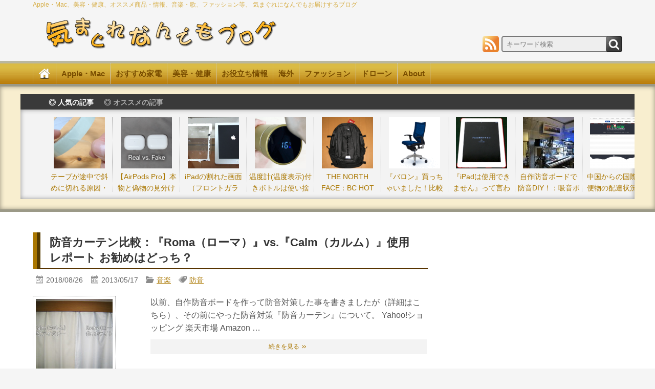

--- FILE ---
content_type: text/html; charset=UTF-8
request_url: https://kimagure-blog.com/page/22/
body_size: 33599
content:
<!DOCTYPE html><!--気まぐれなんでもブログ HOME-->
<html dir="ltr" lang="ja">
<head>
<meta charset="UTF-8" />
<meta name="viewport" content="width=device-width">
<meta name="format-detection" content="telephone=no" />
<meta name="robots" content="noindex,follow">
<meta name='ir-site-verification-token' value='-2113352886' ><!--Apple（impact）の検証タグ-->

<link rel="alternate" type="application/rss+xml" title="気まぐれなんでもブログ RSS Feed" href="https://kimagure-blog.com/feed/" />
<link rel="pingback" href="https://kimagure-blog.com/xmlrpc.php" />
<link rel="shortcut icon" href="https://kimagure-blog.com/wp-content/themes/kimagure/images/favicon.ico" />
<link rel="apple-touch-icon" href="https://kimagure-blog.com/wp-content/themes/kimagure/images/apple-touch-icon.png" />
<!--link rel="stylesheet" href="<!--?php echo get_template_directory_uri(); ?>/Kimagure_style.css" type="text/css" media="all" / style.cssへ統合20200222-->
<style>svg{display:inline-block;width:1em;height:1em;stroke-width:0;stroke:currentColor;fill:currentColor;}</style><!--FOUC対策-->
<link rel="stylesheet" href="https://kimagure-blog.com/wp-content/themes/kimagure/style.css" type="text/css" media="all" />
<link rel="stylesheet" href="https://webdesign-abc.com/common/css/common.css" type="text/css" media="all">
<!--link rel="preload" href="https://webdesign-abc.com/common/css/common.css" type="text/css" media="all" as="style" onload="this.onload=null;this.rel='stylesheet'">
<noscript><link rel="stylesheet" href="https://webdesign-abc.com/common/css/common.css"></noscript-->
<!--script>
/*! loadCSS. [c]2017 Filament Group, Inc. MIT License */
/* This file is meant as a standalone workflow for
– testing support for link[rel=preload]
– enabling async CSS loading in browsers that do not support rel=preload
– applying rel preload css once loaded, whether supported or not.
*/
(function( w ){
"use strict";
// rel=preload support test
if( !w.loadCSS ){
w.loadCSS = function(){};
}
//以下全てを貼り付ける
</script-->
<link rel='preconnect dns-prefetch' href="https://www.doubleclickbygoogle.com/">
<!--link rel='preconnect dns-prefetch' href="https://www.facebook.com/">
<link rel='preconnect dns-prefetch' href="https://developers.google.com/speed/libraries/">
<link rel='preconnect dns-prefetch' href="https://www.google.com/analytics/analytics/">
<link rel='preconnect dns-prefetch' href="https://twitter.com/,https://hatenablog.com/">
<link rel='preconnect dns-prefetch' href="https://developers.google.com/apis-explorer/#p/"-->
	<style>img:is([sizes="auto" i], [sizes^="auto," i]) { contain-intrinsic-size: 3000px 1500px }</style>
	
		<!-- All in One SEO 4.9.3 - aioseo.com -->
		<title>気まぐれなんでもブログ - Part 22</title>
	<meta name="description" content="気まぐれなんでもブログは、音楽、Mac、ファッション、歌、オススメ商品・情報等、 気まぐれにまとまりなど気にせずお届けするブログです。最近はApple, Mac関連記事が人気です。 - Part 22" />
	<meta name="robots" content="noindex, nofollow, max-snippet:-1, max-image-preview:large, max-video-preview:-1" />
	<meta name="google-site-verification" content="1AKMGPBBSNQGKyUgb3JMNx2xFQylZVb0gRELAOvG_Lg" />
	<link rel="canonical" href="https://kimagure-blog.com/page/22/" />
	<link rel="prev" href="https://kimagure-blog.com/page/21/" />
	<link rel="next" href="https://kimagure-blog.com/page/23/" />
	<meta name="generator" content="All in One SEO (AIOSEO) 4.9.3" />
		<script type="application/ld+json" class="aioseo-schema">
			{"@context":"https:\/\/schema.org","@graph":[{"@type":"BreadcrumbList","@id":"https:\/\/kimagure-blog.com\/page\/22\/#breadcrumblist","itemListElement":[{"@type":"ListItem","@id":"https:\/\/kimagure-blog.com#listItem","position":1,"name":"Home","item":"https:\/\/kimagure-blog.com","nextItem":{"@type":"ListItem","@id":"https:\/\/kimagure-blog.com\/page\/22#listItem","name":"\u30da\u30fc\u30b8 22"}},{"@type":"ListItem","@id":"https:\/\/kimagure-blog.com\/page\/22#listItem","position":2,"name":"\u30da\u30fc\u30b8 22","previousItem":{"@type":"ListItem","@id":"https:\/\/kimagure-blog.com#listItem","name":"Home"}}]},{"@type":"CollectionPage","@id":"https:\/\/kimagure-blog.com\/page\/22\/#collectionpage","url":"https:\/\/kimagure-blog.com\/page\/22\/","name":"\u6c17\u307e\u3050\u308c\u306a\u3093\u3067\u3082\u30d6\u30ed\u30b0 - Part 22","description":"\u6c17\u307e\u3050\u308c\u306a\u3093\u3067\u3082\u30d6\u30ed\u30b0\u306f\u3001\u97f3\u697d\u3001Mac\u3001\u30d5\u30a1\u30c3\u30b7\u30e7\u30f3\u3001\u6b4c\u3001\u30aa\u30b9\u30b9\u30e1\u5546\u54c1\u30fb\u60c5\u5831\u7b49\u3001 \u6c17\u307e\u3050\u308c\u306b\u307e\u3068\u307e\u308a\u306a\u3069\u6c17\u306b\u305b\u305a\u304a\u5c4a\u3051\u3059\u308b\u30d6\u30ed\u30b0\u3067\u3059\u3002\u6700\u8fd1\u306fApple, Mac\u95a2\u9023\u8a18\u4e8b\u304c\u4eba\u6c17\u3067\u3059\u3002 - Part 22","inLanguage":"ja","isPartOf":{"@id":"https:\/\/kimagure-blog.com\/#website"},"breadcrumb":{"@id":"https:\/\/kimagure-blog.com\/page\/22\/#breadcrumblist"},"about":{"@id":"https:\/\/kimagure-blog.com\/#organization"}},{"@type":"Organization","@id":"https:\/\/kimagure-blog.com\/#organization","name":"\u6c17\u307e\u3050\u308c\u306a\u3093\u3067\u3082\u30d6\u30ed\u30b0","description":"Apple\u30fbMac\u3001\u7f8e\u5bb9\u30fb\u5065\u5eb7\u3001\u30aa\u30b9\u30b9\u30e1\u5546\u54c1\u30fb\u60c5\u5831\u3001\u97f3\u697d\u30fb\u6b4c\u3001\u30d5\u30a1\u30c3\u30b7\u30e7\u30f3\u7b49\u3001 \u6c17\u307e\u3050\u308c\u306b\u306a\u3093\u3067\u3082\u304a\u5c4a\u3051\u3059\u308b\u30d6\u30ed\u30b0","url":"https:\/\/kimagure-blog.com\/"},{"@type":"WebSite","@id":"https:\/\/kimagure-blog.com\/#website","url":"https:\/\/kimagure-blog.com\/","name":"\u6c17\u307e\u3050\u308c\u306a\u3093\u3067\u3082\u30d6\u30ed\u30b0","description":"Apple\u30fbMac\u3001\u7f8e\u5bb9\u30fb\u5065\u5eb7\u3001\u30aa\u30b9\u30b9\u30e1\u5546\u54c1\u30fb\u60c5\u5831\u3001\u97f3\u697d\u30fb\u6b4c\u3001\u30d5\u30a1\u30c3\u30b7\u30e7\u30f3\u7b49\u3001 \u6c17\u307e\u3050\u308c\u306b\u306a\u3093\u3067\u3082\u304a\u5c4a\u3051\u3059\u308b\u30d6\u30ed\u30b0","inLanguage":"ja","publisher":{"@id":"https:\/\/kimagure-blog.com\/#organization"}}]}
		</script>
		<!-- All in One SEO -->

<link rel='dns-prefetch' href='//www.googletagmanager.com' />
<link rel='dns-prefetch' href='//stats.wp.com' />
<link rel='dns-prefetch' href='//v0.wordpress.com' />
<link rel='dns-prefetch' href='//pagead2.googlesyndication.com' />
<script type="text/javascript" id="wpp-js" src="https://kimagure-blog.com/wp-content/plugins/wordpress-popular-posts/assets/js/wpp.min.js?ver=7.3.6" data-sampling="0" data-sampling-rate="100" data-api-url="https://kimagure-blog.com/wp-json/wordpress-popular-posts" data-post-id="0" data-token="cc339eedcc" data-lang="0" data-debug="0"></script>
<script type="text/javascript">
/* <![CDATA[ */
window._wpemojiSettings = {"baseUrl":"https:\/\/s.w.org\/images\/core\/emoji\/15.0.3\/72x72\/","ext":".png","svgUrl":"https:\/\/s.w.org\/images\/core\/emoji\/15.0.3\/svg\/","svgExt":".svg","source":{"concatemoji":"https:\/\/kimagure-blog.com\/wp-includes\/js\/wp-emoji-release.min.js?ver=6.7.4"}};
/*! This file is auto-generated */
!function(i,n){var o,s,e;function c(e){try{var t={supportTests:e,timestamp:(new Date).valueOf()};sessionStorage.setItem(o,JSON.stringify(t))}catch(e){}}function p(e,t,n){e.clearRect(0,0,e.canvas.width,e.canvas.height),e.fillText(t,0,0);var t=new Uint32Array(e.getImageData(0,0,e.canvas.width,e.canvas.height).data),r=(e.clearRect(0,0,e.canvas.width,e.canvas.height),e.fillText(n,0,0),new Uint32Array(e.getImageData(0,0,e.canvas.width,e.canvas.height).data));return t.every(function(e,t){return e===r[t]})}function u(e,t,n){switch(t){case"flag":return n(e,"\ud83c\udff3\ufe0f\u200d\u26a7\ufe0f","\ud83c\udff3\ufe0f\u200b\u26a7\ufe0f")?!1:!n(e,"\ud83c\uddfa\ud83c\uddf3","\ud83c\uddfa\u200b\ud83c\uddf3")&&!n(e,"\ud83c\udff4\udb40\udc67\udb40\udc62\udb40\udc65\udb40\udc6e\udb40\udc67\udb40\udc7f","\ud83c\udff4\u200b\udb40\udc67\u200b\udb40\udc62\u200b\udb40\udc65\u200b\udb40\udc6e\u200b\udb40\udc67\u200b\udb40\udc7f");case"emoji":return!n(e,"\ud83d\udc26\u200d\u2b1b","\ud83d\udc26\u200b\u2b1b")}return!1}function f(e,t,n){var r="undefined"!=typeof WorkerGlobalScope&&self instanceof WorkerGlobalScope?new OffscreenCanvas(300,150):i.createElement("canvas"),a=r.getContext("2d",{willReadFrequently:!0}),o=(a.textBaseline="top",a.font="600 32px Arial",{});return e.forEach(function(e){o[e]=t(a,e,n)}),o}function t(e){var t=i.createElement("script");t.src=e,t.defer=!0,i.head.appendChild(t)}"undefined"!=typeof Promise&&(o="wpEmojiSettingsSupports",s=["flag","emoji"],n.supports={everything:!0,everythingExceptFlag:!0},e=new Promise(function(e){i.addEventListener("DOMContentLoaded",e,{once:!0})}),new Promise(function(t){var n=function(){try{var e=JSON.parse(sessionStorage.getItem(o));if("object"==typeof e&&"number"==typeof e.timestamp&&(new Date).valueOf()<e.timestamp+604800&&"object"==typeof e.supportTests)return e.supportTests}catch(e){}return null}();if(!n){if("undefined"!=typeof Worker&&"undefined"!=typeof OffscreenCanvas&&"undefined"!=typeof URL&&URL.createObjectURL&&"undefined"!=typeof Blob)try{var e="postMessage("+f.toString()+"("+[JSON.stringify(s),u.toString(),p.toString()].join(",")+"));",r=new Blob([e],{type:"text/javascript"}),a=new Worker(URL.createObjectURL(r),{name:"wpTestEmojiSupports"});return void(a.onmessage=function(e){c(n=e.data),a.terminate(),t(n)})}catch(e){}c(n=f(s,u,p))}t(n)}).then(function(e){for(var t in e)n.supports[t]=e[t],n.supports.everything=n.supports.everything&&n.supports[t],"flag"!==t&&(n.supports.everythingExceptFlag=n.supports.everythingExceptFlag&&n.supports[t]);n.supports.everythingExceptFlag=n.supports.everythingExceptFlag&&!n.supports.flag,n.DOMReady=!1,n.readyCallback=function(){n.DOMReady=!0}}).then(function(){return e}).then(function(){var e;n.supports.everything||(n.readyCallback(),(e=n.source||{}).concatemoji?t(e.concatemoji):e.wpemoji&&e.twemoji&&(t(e.twemoji),t(e.wpemoji)))}))}((window,document),window._wpemojiSettings);
/* ]]> */
</script>
<style id='wp-emoji-styles-inline-css' type='text/css'>

	img.wp-smiley, img.emoji {
		display: inline !important;
		border: none !important;
		box-shadow: none !important;
		height: 1em !important;
		width: 1em !important;
		margin: 0 0.07em !important;
		vertical-align: -0.1em !important;
		background: none !important;
		padding: 0 !important;
	}
</style>
<link rel='stylesheet' id='wp-block-library-css' href='https://kimagure-blog.com/wp-includes/css/dist/block-library/style.min.css?ver=6.7.4' type='text/css' media='all' />
<link rel='stylesheet' id='aioseo/css/src/vue/standalone/blocks/table-of-contents/global.scss-css' href='https://kimagure-blog.com/wp-content/plugins/all-in-one-seo-pack/dist/Lite/assets/css/table-of-contents/global.e90f6d47.css?ver=4.9.3' type='text/css' media='all' />
<link rel='stylesheet' id='mediaelement-css' href='https://kimagure-blog.com/wp-includes/js/mediaelement/mediaelementplayer-legacy.min.css?ver=4.2.17' type='text/css' media='all' />
<link rel='stylesheet' id='wp-mediaelement-css' href='https://kimagure-blog.com/wp-includes/js/mediaelement/wp-mediaelement.min.css?ver=6.7.4' type='text/css' media='all' />
<style id='jetpack-sharing-buttons-style-inline-css' type='text/css'>
.jetpack-sharing-buttons__services-list{display:flex;flex-direction:row;flex-wrap:wrap;gap:0;list-style-type:none;margin:5px;padding:0}.jetpack-sharing-buttons__services-list.has-small-icon-size{font-size:12px}.jetpack-sharing-buttons__services-list.has-normal-icon-size{font-size:16px}.jetpack-sharing-buttons__services-list.has-large-icon-size{font-size:24px}.jetpack-sharing-buttons__services-list.has-huge-icon-size{font-size:36px}@media print{.jetpack-sharing-buttons__services-list{display:none!important}}.editor-styles-wrapper .wp-block-jetpack-sharing-buttons{gap:0;padding-inline-start:0}ul.jetpack-sharing-buttons__services-list.has-background{padding:1.25em 2.375em}
</style>
<style id='classic-theme-styles-inline-css' type='text/css'>
/*! This file is auto-generated */
.wp-block-button__link{color:#fff;background-color:#32373c;border-radius:9999px;box-shadow:none;text-decoration:none;padding:calc(.667em + 2px) calc(1.333em + 2px);font-size:1.125em}.wp-block-file__button{background:#32373c;color:#fff;text-decoration:none}
</style>
<style id='global-styles-inline-css' type='text/css'>
:root{--wp--preset--aspect-ratio--square: 1;--wp--preset--aspect-ratio--4-3: 4/3;--wp--preset--aspect-ratio--3-4: 3/4;--wp--preset--aspect-ratio--3-2: 3/2;--wp--preset--aspect-ratio--2-3: 2/3;--wp--preset--aspect-ratio--16-9: 16/9;--wp--preset--aspect-ratio--9-16: 9/16;--wp--preset--color--black: #000000;--wp--preset--color--cyan-bluish-gray: #abb8c3;--wp--preset--color--white: #ffffff;--wp--preset--color--pale-pink: #f78da7;--wp--preset--color--vivid-red: #cf2e2e;--wp--preset--color--luminous-vivid-orange: #ff6900;--wp--preset--color--luminous-vivid-amber: #fcb900;--wp--preset--color--light-green-cyan: #7bdcb5;--wp--preset--color--vivid-green-cyan: #00d084;--wp--preset--color--pale-cyan-blue: #8ed1fc;--wp--preset--color--vivid-cyan-blue: #0693e3;--wp--preset--color--vivid-purple: #9b51e0;--wp--preset--gradient--vivid-cyan-blue-to-vivid-purple: linear-gradient(135deg,rgba(6,147,227,1) 0%,rgb(155,81,224) 100%);--wp--preset--gradient--light-green-cyan-to-vivid-green-cyan: linear-gradient(135deg,rgb(122,220,180) 0%,rgb(0,208,130) 100%);--wp--preset--gradient--luminous-vivid-amber-to-luminous-vivid-orange: linear-gradient(135deg,rgba(252,185,0,1) 0%,rgba(255,105,0,1) 100%);--wp--preset--gradient--luminous-vivid-orange-to-vivid-red: linear-gradient(135deg,rgba(255,105,0,1) 0%,rgb(207,46,46) 100%);--wp--preset--gradient--very-light-gray-to-cyan-bluish-gray: linear-gradient(135deg,rgb(238,238,238) 0%,rgb(169,184,195) 100%);--wp--preset--gradient--cool-to-warm-spectrum: linear-gradient(135deg,rgb(74,234,220) 0%,rgb(151,120,209) 20%,rgb(207,42,186) 40%,rgb(238,44,130) 60%,rgb(251,105,98) 80%,rgb(254,248,76) 100%);--wp--preset--gradient--blush-light-purple: linear-gradient(135deg,rgb(255,206,236) 0%,rgb(152,150,240) 100%);--wp--preset--gradient--blush-bordeaux: linear-gradient(135deg,rgb(254,205,165) 0%,rgb(254,45,45) 50%,rgb(107,0,62) 100%);--wp--preset--gradient--luminous-dusk: linear-gradient(135deg,rgb(255,203,112) 0%,rgb(199,81,192) 50%,rgb(65,88,208) 100%);--wp--preset--gradient--pale-ocean: linear-gradient(135deg,rgb(255,245,203) 0%,rgb(182,227,212) 50%,rgb(51,167,181) 100%);--wp--preset--gradient--electric-grass: linear-gradient(135deg,rgb(202,248,128) 0%,rgb(113,206,126) 100%);--wp--preset--gradient--midnight: linear-gradient(135deg,rgb(2,3,129) 0%,rgb(40,116,252) 100%);--wp--preset--font-size--small: 13px;--wp--preset--font-size--medium: 20px;--wp--preset--font-size--large: 36px;--wp--preset--font-size--x-large: 42px;--wp--preset--spacing--20: 0.44rem;--wp--preset--spacing--30: 0.67rem;--wp--preset--spacing--40: 1rem;--wp--preset--spacing--50: 1.5rem;--wp--preset--spacing--60: 2.25rem;--wp--preset--spacing--70: 3.38rem;--wp--preset--spacing--80: 5.06rem;--wp--preset--shadow--natural: 6px 6px 9px rgba(0, 0, 0, 0.2);--wp--preset--shadow--deep: 12px 12px 50px rgba(0, 0, 0, 0.4);--wp--preset--shadow--sharp: 6px 6px 0px rgba(0, 0, 0, 0.2);--wp--preset--shadow--outlined: 6px 6px 0px -3px rgba(255, 255, 255, 1), 6px 6px rgba(0, 0, 0, 1);--wp--preset--shadow--crisp: 6px 6px 0px rgba(0, 0, 0, 1);}:where(.is-layout-flex){gap: 0.5em;}:where(.is-layout-grid){gap: 0.5em;}body .is-layout-flex{display: flex;}.is-layout-flex{flex-wrap: wrap;align-items: center;}.is-layout-flex > :is(*, div){margin: 0;}body .is-layout-grid{display: grid;}.is-layout-grid > :is(*, div){margin: 0;}:where(.wp-block-columns.is-layout-flex){gap: 2em;}:where(.wp-block-columns.is-layout-grid){gap: 2em;}:where(.wp-block-post-template.is-layout-flex){gap: 1.25em;}:where(.wp-block-post-template.is-layout-grid){gap: 1.25em;}.has-black-color{color: var(--wp--preset--color--black) !important;}.has-cyan-bluish-gray-color{color: var(--wp--preset--color--cyan-bluish-gray) !important;}.has-white-color{color: var(--wp--preset--color--white) !important;}.has-pale-pink-color{color: var(--wp--preset--color--pale-pink) !important;}.has-vivid-red-color{color: var(--wp--preset--color--vivid-red) !important;}.has-luminous-vivid-orange-color{color: var(--wp--preset--color--luminous-vivid-orange) !important;}.has-luminous-vivid-amber-color{color: var(--wp--preset--color--luminous-vivid-amber) !important;}.has-light-green-cyan-color{color: var(--wp--preset--color--light-green-cyan) !important;}.has-vivid-green-cyan-color{color: var(--wp--preset--color--vivid-green-cyan) !important;}.has-pale-cyan-blue-color{color: var(--wp--preset--color--pale-cyan-blue) !important;}.has-vivid-cyan-blue-color{color: var(--wp--preset--color--vivid-cyan-blue) !important;}.has-vivid-purple-color{color: var(--wp--preset--color--vivid-purple) !important;}.has-black-background-color{background-color: var(--wp--preset--color--black) !important;}.has-cyan-bluish-gray-background-color{background-color: var(--wp--preset--color--cyan-bluish-gray) !important;}.has-white-background-color{background-color: var(--wp--preset--color--white) !important;}.has-pale-pink-background-color{background-color: var(--wp--preset--color--pale-pink) !important;}.has-vivid-red-background-color{background-color: var(--wp--preset--color--vivid-red) !important;}.has-luminous-vivid-orange-background-color{background-color: var(--wp--preset--color--luminous-vivid-orange) !important;}.has-luminous-vivid-amber-background-color{background-color: var(--wp--preset--color--luminous-vivid-amber) !important;}.has-light-green-cyan-background-color{background-color: var(--wp--preset--color--light-green-cyan) !important;}.has-vivid-green-cyan-background-color{background-color: var(--wp--preset--color--vivid-green-cyan) !important;}.has-pale-cyan-blue-background-color{background-color: var(--wp--preset--color--pale-cyan-blue) !important;}.has-vivid-cyan-blue-background-color{background-color: var(--wp--preset--color--vivid-cyan-blue) !important;}.has-vivid-purple-background-color{background-color: var(--wp--preset--color--vivid-purple) !important;}.has-black-border-color{border-color: var(--wp--preset--color--black) !important;}.has-cyan-bluish-gray-border-color{border-color: var(--wp--preset--color--cyan-bluish-gray) !important;}.has-white-border-color{border-color: var(--wp--preset--color--white) !important;}.has-pale-pink-border-color{border-color: var(--wp--preset--color--pale-pink) !important;}.has-vivid-red-border-color{border-color: var(--wp--preset--color--vivid-red) !important;}.has-luminous-vivid-orange-border-color{border-color: var(--wp--preset--color--luminous-vivid-orange) !important;}.has-luminous-vivid-amber-border-color{border-color: var(--wp--preset--color--luminous-vivid-amber) !important;}.has-light-green-cyan-border-color{border-color: var(--wp--preset--color--light-green-cyan) !important;}.has-vivid-green-cyan-border-color{border-color: var(--wp--preset--color--vivid-green-cyan) !important;}.has-pale-cyan-blue-border-color{border-color: var(--wp--preset--color--pale-cyan-blue) !important;}.has-vivid-cyan-blue-border-color{border-color: var(--wp--preset--color--vivid-cyan-blue) !important;}.has-vivid-purple-border-color{border-color: var(--wp--preset--color--vivid-purple) !important;}.has-vivid-cyan-blue-to-vivid-purple-gradient-background{background: var(--wp--preset--gradient--vivid-cyan-blue-to-vivid-purple) !important;}.has-light-green-cyan-to-vivid-green-cyan-gradient-background{background: var(--wp--preset--gradient--light-green-cyan-to-vivid-green-cyan) !important;}.has-luminous-vivid-amber-to-luminous-vivid-orange-gradient-background{background: var(--wp--preset--gradient--luminous-vivid-amber-to-luminous-vivid-orange) !important;}.has-luminous-vivid-orange-to-vivid-red-gradient-background{background: var(--wp--preset--gradient--luminous-vivid-orange-to-vivid-red) !important;}.has-very-light-gray-to-cyan-bluish-gray-gradient-background{background: var(--wp--preset--gradient--very-light-gray-to-cyan-bluish-gray) !important;}.has-cool-to-warm-spectrum-gradient-background{background: var(--wp--preset--gradient--cool-to-warm-spectrum) !important;}.has-blush-light-purple-gradient-background{background: var(--wp--preset--gradient--blush-light-purple) !important;}.has-blush-bordeaux-gradient-background{background: var(--wp--preset--gradient--blush-bordeaux) !important;}.has-luminous-dusk-gradient-background{background: var(--wp--preset--gradient--luminous-dusk) !important;}.has-pale-ocean-gradient-background{background: var(--wp--preset--gradient--pale-ocean) !important;}.has-electric-grass-gradient-background{background: var(--wp--preset--gradient--electric-grass) !important;}.has-midnight-gradient-background{background: var(--wp--preset--gradient--midnight) !important;}.has-small-font-size{font-size: var(--wp--preset--font-size--small) !important;}.has-medium-font-size{font-size: var(--wp--preset--font-size--medium) !important;}.has-large-font-size{font-size: var(--wp--preset--font-size--large) !important;}.has-x-large-font-size{font-size: var(--wp--preset--font-size--x-large) !important;}
:where(.wp-block-post-template.is-layout-flex){gap: 1.25em;}:where(.wp-block-post-template.is-layout-grid){gap: 1.25em;}
:where(.wp-block-columns.is-layout-flex){gap: 2em;}:where(.wp-block-columns.is-layout-grid){gap: 2em;}
:root :where(.wp-block-pullquote){font-size: 1.5em;line-height: 1.6;}
</style>
<link rel='stylesheet' id='contact-form-7-css' href='https://kimagure-blog.com/wp-content/plugins/contact-form-7/includes/css/styles.css?ver=6.1.4' type='text/css' media='all' />
<link rel='stylesheet' id='wordpress-popular-posts-css-css' href='https://kimagure-blog.com/wp-content/plugins/wordpress-popular-posts/assets/css/wpp.css?ver=7.3.6' type='text/css' media='all' />
<link rel='stylesheet' id='fancybox-css' href='https://kimagure-blog.com/wp-content/plugins/easy-fancybox/fancybox/1.5.4/jquery.fancybox.min.css?ver=6.7.4' type='text/css' media='screen' />
<style id='fancybox-inline-css' type='text/css'>
#fancybox-content{border-color:#ffffff;}#fancybox-title,#fancybox-title-float-main{color:#fff}
</style>
<script type="text/javascript" src="https://kimagure-blog.com/wp-content/themes/kimagure/js/jquery-1.11.3.min.js?ver=6.7.4" id="jquery-js"></script>

<!-- Site Kit によって追加された Google タグ（gtag.js）スニペット -->
<!-- Google アナリティクス スニペット (Site Kit が追加) -->
<script type="text/javascript" src="https://www.googletagmanager.com/gtag/js?id=GT-K8DQ9SX" id="google_gtagjs-js" async></script>
<script type="text/javascript" id="google_gtagjs-js-after">
/* <![CDATA[ */
window.dataLayer = window.dataLayer || [];function gtag(){dataLayer.push(arguments);}
gtag("set","linker",{"domains":["kimagure-blog.com"]});
gtag("js", new Date());
gtag("set", "developer_id.dZTNiMT", true);
gtag("config", "GT-K8DQ9SX");
 window._googlesitekit = window._googlesitekit || {}; window._googlesitekit.throttledEvents = []; window._googlesitekit.gtagEvent = (name, data) => { var key = JSON.stringify( { name, data } ); if ( !! window._googlesitekit.throttledEvents[ key ] ) { return; } window._googlesitekit.throttledEvents[ key ] = true; setTimeout( () => { delete window._googlesitekit.throttledEvents[ key ]; }, 5 ); gtag( "event", name, { ...data, event_source: "site-kit" } ); }; 
/* ]]> */
</script>
<link rel="https://api.w.org/" href="https://kimagure-blog.com/wp-json/" /><link rel='shortlink' href='https://wp.me/5ncP0' />
<meta name="generator" content="Site Kit by Google 1.168.0" />	<style>img#wpstats{display:none}</style>
		            <style id="wpp-loading-animation-styles">@-webkit-keyframes bgslide{from{background-position-x:0}to{background-position-x:-200%}}@keyframes bgslide{from{background-position-x:0}to{background-position-x:-200%}}.wpp-widget-block-placeholder,.wpp-shortcode-placeholder{margin:0 auto;width:60px;height:3px;background:#dd3737;background:linear-gradient(90deg,#dd3737 0%,#571313 10%,#dd3737 100%);background-size:200% auto;border-radius:3px;-webkit-animation:bgslide 1s infinite linear;animation:bgslide 1s infinite linear}</style>
            
<!-- Site Kit が追加した Google AdSense メタタグ -->
<meta name="google-adsense-platform-account" content="ca-host-pub-2644536267352236">
<meta name="google-adsense-platform-domain" content="sitekit.withgoogle.com">
<!-- Site Kit が追加した End Google AdSense メタタグ -->

<!-- Google AdSense スニペット (Site Kit が追加) -->
<script type="text/javascript" async="async" src="https://pagead2.googlesyndication.com/pagead/js/adsbygoogle.js?client=ca-pub-0411506700751111&amp;host=ca-host-pub-2644536267352236" crossorigin="anonymous"></script>

<!-- (ここまで) Google AdSense スニペット (Site Kit が追加) -->
<!--script type="text/javascript" src="https://ajax.googleapis.com/ajax/libs/jquery/1.11.3/jquery.min.js" ></script-->
<script type="text/javascript" src="https://kimagure-blog.com/wp-content/themes/kimagure/js/base.js"></script>
<!--- OGP設定 --->
<meta property="og:type" content="website"> <!-- ホームと記事ページで区別 -->
<meta property="og:description" content="Apple・Mac、美容・健康、オススメ商品・情報、音楽・歌、ファッション等、 気まぐれになんでもお届けするブログ"><meta property="og:title" content="気まぐれなんでもブログ"><meta property="og:url" content="https://kimagure-blog.com"><meta property="og:image" content="https://kimagure-blog.com/Kimagure_images/OGP_image_Kimagure.png"><meta property="og:site_name" content="気まぐれなんでもブログ">
<meta property="og:locale" content="ja_JP" />
<meta property="fb:app_id" content="1530402087201298">
<meta property="fb:admins" content="1107146775"><!--これはなしでもOKのようです。-->
<!--以下はTwitter Cardsの設定-->
<meta name="twitter:card" content="summary_large_image"><!--標準はsummary-->
<meta name="twitter:site" content="@KimagureBlog_TW"><!--これはなしでもOKと思います。-->
<!--- /OGP設定 ---><!--Google関連・アフィリタグ・ヒートマップ など--------------------------------------------------->
<!-- User Heat Tag（ヒートマップツール） 　20200731〜休止中　使う時はここをアンコメント->
<script type="text/javascript">
(function(add, cla){window['UserHeatTag']=cla;window[cla]=window[cla]||function(){(window[cla].q=window[cla].q||[]).push(arguments)},window[cla].l=1*new Date();var ul=document.createElement('script');var tag = document.getElementsByTagName('script')[0];ul.async=1;ul.src=add;tag.parentNode.insertBefore(ul,tag);})('//uh.nakanohito.jp/uhj2/uh.js', '_uhtracker');_uhtracker({id:'uh5u0jRJsk'});
</script>
<!-- End User Heat Tag -->
<!-- Begin Mieruca Embed Code（ヒートマップツール） 　20200731〜休止中　使う時はここをアンコメント->
<script type="text/javascript" id="mierucajs">
window.__fid = window.__fid || [];__fid.push([691164884]);
(function() {
function mieruca(){if(typeof window.__fjsld != "undefined") return; window.__fjsld = 1; var fjs = document.createElement('script'); fjs.type = 'text/javascript'; fjs.async = true; fjs.id = "fjssync"; var timestamp = new Date;fjs.src = ('https:' == document.location.protocol ? 'https' : 'http') + '://hm.mieru-ca.com/service/js/mieruca-hm.js?v='+ timestamp.getTime(); var x = document.getElementsByTagName('script')[0]; x.parentNode.insertBefore(fjs, x); };
setTimeout(mieruca, 500); document.readyState != "complete" ? (window.attachEvent ? window.attachEvent("onload", mieruca) : window.addEventListener("load", mieruca, false)) : mieruca();
})();
</script>
<!-- End Mieruca Embed Code -->
<!-- Global site tag (gtag.js) - Google Analytics -->
<script async src="https://www.googletagmanager.com/gtag/js?id=UA-40489795-1"></script>
<script>
  window.dataLayer = window.dataLayer || [];
  function gtag(){dataLayer.push(arguments);}
  gtag('js', new Date());

  gtag('config', 'UA-40489795-1');
</script>
<!-- /Global site tag (gtag.js) - Google Analytics -->
<!--google AdSense 20200212 footerへ移動--------------------------------------------------- ->
<script data-ad-client="ca-pub-0411506700751111" async src="https://pagead2.googlesyndication.com/pagead/js/adsbygoogle.js"></script>
<!--/google AdSense---------------------------------------------------->
</head>

<body class="home blog paged paged-22">
<svg aria-hidden="true" style="position: absolute; width: 0; height: 0; overflow: hidden;" version="1.1" xmlns="http://www.w3.org/2000/svg" xmlns:xlink="http://www.w3.org/1999/xlink">
<defs>
<symbol id="icon-blogmura" viewBox="0 0 32 32">
<title>blogmura</title>
<path d="M2.259 32.044h27.482c-3.466-3.624-8.339-5.876-13.738-5.876-5.092 0-9.716 2.003-13.126 5.264l0.008-0.006q-0.321 0.303-0.624 0.619z"></path>
<path d="M21.205 17.3c0-1.243-1.105-2.012-1.901-2.012-1.396 0-1.901 1.057-1.901 1.762 0 1.217 1.147 2.072 2.176 2.072 1.185-0.004 1.625-1.119 1.625-1.821z"></path>
<path d="M13.772 12.661c-0.016 0-1.627 0.102-1.627 1.736 0 1.327 1.085 1.819 1.767 1.819 0.754 0 1.519-0.552 1.519-1.625-0.006-1.191-0.864-1.929-1.66-1.929z"></path>
<path d="M11.383 7.382s-0.16-7.098-0.167-7.426h-2.581c-0.008 0.415-0.162 7.27-0.162 7.27v0.218s-3.806 0.249-4.182 0.276c0 0.339-0.038 2.157-0.047 2.527h0.295l3.887-0.060v2.087l-0.068 0.069c-2.182 2.225-3.217 3.287-5.339 5.956 0.224 0.235 1.456 1.542 1.721 1.811l3.729-3.787 0.011 0.552s0.15 7.47 0.159 7.901h2.583c0.060-1.99 0.193-7.743 0.193-12.506 0-0.708 0-1.392-0.012-2.038v-0.219l3.177-0.249v-2.44h-0.622z"></path>
<path d="M25.649-0.019h-2.66c0 0.435-0.054 7.143-0.054 7.143l-0.652 0.014-5.816 0.361c0 0.345 0.022 1.997 0.026 2.362 0.433-0.010 6.189-0.106 6.189-0.106h0.249l-0.028 2.974 0.082 8.7-0.018 0.239-3.298-0.080c-0.032 0.337-0.217 2.054-0.254 2.407 1.817 0.281 3.977 0.479 6.17 0.55l0.089 0.002c0.074-1.867 0.193-8.010 0.193-12.567 0-0.757 0-1.466-0.011-2.109v-0.229l3.118-0.219v-2.344c-0.399 0-2.94 0.026-2.94 0.026h-0.227s-0.15-6.708-0.159-7.122z"></path>
</symbol>
<symbol id="icon-calHistory" viewBox="0 0 32 32">
<title>calHistory</title>
<path d="M8.999 6c0.552 0 1-0.448 1-1v-4c0-0.552-0.448-1-1-1s-1 0.448-1 1v4c0 0.552 0.448 1 1 1z"></path>
<path d="M27.999 4h-3v1c0 1.103-0.896 2-2 2s-2-0.897-2-2v-1h-10v1c0 1.103-0.897 2-2 2s-2-0.897-2-2v-1h-3c-1.1 0-2 0.9-2 2v22c0 0.625 0.297 1.18 0.75 1.547v0.453c0 1.1 0.9 2 2 2h22.5c1.101 0 2-0.9 2-2v-0.453c0.453-0.367 0.75-0.922 0.75-1.547v-22c0-1.1-0.899-2-2-2zM3.998 10h24l0.001 17.996c-0.001 0.001-0.002 0.003-0.004 0.004h-23.994c-0.001-0.001-0.002-0.002-0.003-0.004v-17.996zM27.249 30.75h-22.5c-0.858 0-1.588-0.4-1.871-1.098 0.321 0.22 0.706 0.348 1.121 0.348h24c0.415 0 0.8-0.128 1.12-0.348-0.282 0.698-1.012 1.098-1.87 1.098z"></path>
<path d="M22.999 6c0.552 0 1-0.448 1-1v-4c0-0.552-0.448-1-1-1s-1 0.448-1 1v4c0 0.552 0.448 1 1 1z"></path>
<path d="M16.812 11.115c4.377 0 7.923 3.546 7.923 7.923s-3.546 7.923-7.923 7.923v-1.699c1.662 0 3.227-0.647 4.401-1.822 1.176-1.176 1.824-2.739 1.824-4.401s-0.648-3.227-1.824-4.402c-1.176-1.175-2.739-1.824-4.401-1.824-1.663 0-3.226 0.647-4.401 1.824-0.905 0.903-1.496 2.039-1.721 3.269h3.293l-3.962 4.528-3.961-4.529h2.91c0.55-3.839 3.851-6.79 7.842-6.79zM20.207 17.905v2.266h-4.527v-5.661h2.264v3.395h2.263z"></path>
</symbol>
<symbol id="icon-facebook" viewBox="0 0 32 32">
<title>facebook</title>
<path d="M31.997 15.999c0-8.836-7.163-15.999-15.999-15.999s-15.999 7.163-15.999 15.999c0 7.985 5.851 14.604 13.499 15.804v-11.18h-4.062v-4.625h4.062v-3.525c0-4.010 2.389-6.225 6.043-6.225 1.75 0 3.581 0.313 3.581 0.313v3.937h-2.017c-1.987 0-2.607 1.233-2.607 2.498v3.001h4.437l-0.709 4.625h-3.728v11.18c7.649-1.2 13.499-7.819 13.499-15.804z"></path>
</symbol>
<symbol id="icon-facebook1" viewBox="0 0 32 32">
<title>facebook1</title>
<path d="M19 6h5v-6h-5c-3.86 0-7 3.14-7 7v3h-4v6h4v16h6v-16h5l1-6h-6v-3c0-0.542 0.458-1 1-1z"></path>
</symbol>
<symbol id="icon-facebook2" viewBox="0 0 32 32">
<title>facebook2</title>
<path d="M29 0h-26c-1.65 0-3 1.35-3 3v26c0 1.65 1.35 3 3 3h13v-14h-4v-4h4v-2c0-3.306 2.694-6 6-6h4v4h-4c-1.1 0-2 0.9-2 2v2h6l-1 4h-5v14h9c1.65 0 3-1.35 3-3v-26c0-1.65-1.35-3-3-3z"></path>
</symbol>
<symbol id="icon-folder-open" viewBox="0 0 32 32">
<title>folder-open</title>
<path d="M26 30l6-16h-26l-6 16zM4 12l-4 18v-26h9l4 4h13v4z"></path>
</symbol>
<symbol id="icon-folder" viewBox="0 0 32 32">
<title>folder</title>
<path d="M14 4l4 4h14v22h-32v-26z"></path>
</symbol>
<symbol id="icon-hatebu" viewBox="0 0 32 32">
<title>hatebu</title>
<path d="M27.293 0c2.6 0 4.707 2.107 4.707 4.707v22.587c0 2.6-2.107 4.707-4.707 4.707h-22.587c-2.6 0-4.707-2.107-4.707-4.707v-22.587c0-2.6 2.107-4.707 4.707-4.707zM22.353 19.293c-1.040 0-1.88 0.84-1.88 1.88s0.84 1.885 1.88 1.885 1.88-0.86 1.88-1.9-0.84-1.88-1.88-1.865zM11.48 22.996c1.6 0 2.741-0.056 3.44-0.16 0.701-0.112 1.301-0.296 1.76-0.549 0.6-0.309 1.040-0.752 1.36-1.32s0.48-1.22 0.48-1.973c0-1.040-0.28-1.871-0.84-2.493-0.56-0.64-1.32-0.979-2.32-1.059 0.88-0.24 1.541-0.6 1.941-1.080 0.42-0.459 0.62-1.099 0.62-1.899 0-0.64-0.137-1.18-0.4-1.68-0.28-0.48-0.657-0.86-1.177-1.16-0.46-0.26-0.98-0.42-1.62-0.54-0.619-0.099-1.72-0.16-3.299-0.16h-3.887v13.981h3.941zM12.461 17.416c0.94 0 1.58 0.117 1.92 0.349 0.36 0.24 0.52 0.66 0.52 1.24 0 0.54-0.18 0.92-0.56 1.14-0.36 0.24-1.020 0.339-1.92 0.339h-1.341v-3.063zM24.003 18.357v-9.413h-3.28v9.413zM11.9 12.107c0.947 0 1.58 0.107 1.909 0.32 0.327 0.213 0.489 0.58 0.489 1.107 0 0.507-0.173 0.861-0.52 1.072-0.353 0.205-0.996 0.309-1.936 0.309h-0.76v-2.808z"></path>
</symbol>
<symbol id="icon-instagram" viewBox="0 0 32 32">
<title>instagram</title>
<path d="M16 2.881c4.275 0 4.781 0.019 6.462 0.094 1.563 0.069 2.406 0.331 2.969 0.55 0.744 0.288 1.281 0.638 1.837 1.194 0.563 0.563 0.906 1.094 1.2 1.838 0.219 0.563 0.481 1.412 0.55 2.969 0.075 1.688 0.094 2.194 0.094 6.463s-0.019 4.781-0.094 6.463c-0.069 1.563-0.331 2.406-0.55 2.969-0.288 0.744-0.637 1.281-1.194 1.837-0.563 0.563-1.094 0.906-1.837 1.2-0.563 0.219-1.413 0.481-2.969 0.55-1.688 0.075-2.194 0.094-6.463 0.094s-4.781-0.019-6.463-0.094c-1.563-0.069-2.406-0.331-2.969-0.55-0.744-0.288-1.281-0.637-1.838-1.194-0.563-0.563-0.906-1.094-1.2-1.837-0.219-0.563-0.481-1.413-0.55-2.969-0.075-1.688-0.094-2.194-0.094-6.463s0.019-4.781 0.094-6.463c0.069-1.563 0.331-2.406 0.55-2.969 0.288-0.744 0.638-1.281 1.194-1.838 0.563-0.563 1.094-0.906 1.838-1.2 0.563-0.219 1.412-0.481 2.969-0.55 1.681-0.075 2.188-0.094 6.463-0.094zM16 0c-4.344 0-4.887 0.019-6.594 0.094-1.7 0.075-2.869 0.35-3.881 0.744-1.056 0.412-1.95 0.956-2.837 1.85-0.894 0.888-1.438 1.781-1.85 2.831-0.394 1.019-0.669 2.181-0.744 3.881-0.075 1.713-0.094 2.256-0.094 6.6s0.019 4.887 0.094 6.594c0.075 1.7 0.35 2.869 0.744 3.881 0.413 1.056 0.956 1.95 1.85 2.837 0.887 0.887 1.781 1.438 2.831 1.844 1.019 0.394 2.181 0.669 3.881 0.744 1.706 0.075 2.25 0.094 6.594 0.094s4.888-0.019 6.594-0.094c1.7-0.075 2.869-0.35 3.881-0.744 1.050-0.406 1.944-0.956 2.831-1.844s1.438-1.781 1.844-2.831c0.394-1.019 0.669-2.181 0.744-3.881 0.075-1.706 0.094-2.25 0.094-6.594s-0.019-4.887-0.094-6.594c-0.075-1.7-0.35-2.869-0.744-3.881-0.394-1.063-0.938-1.956-1.831-2.844-0.887-0.887-1.781-1.438-2.831-1.844-1.019-0.394-2.181-0.669-3.881-0.744-1.712-0.081-2.256-0.1-6.6-0.1v0z"></path>
<path d="M16 7.781c-4.537 0-8.219 3.681-8.219 8.219s3.681 8.219 8.219 8.219 8.219-3.681 8.219-8.219c0-4.537-3.681-8.219-8.219-8.219zM16 21.331c-2.944 0-5.331-2.387-5.331-5.331s2.387-5.331 5.331-5.331c2.944 0 5.331 2.387 5.331 5.331s-2.387 5.331-5.331 5.331z"></path>
<path d="M26.462 7.456c0 1.060-0.859 1.919-1.919 1.919s-1.919-0.859-1.919-1.919c0-1.060 0.859-1.919 1.919-1.919s1.919 0.859 1.919 1.919z"></path>
</symbol>
<symbol id="icon-line" viewBox="0 0 32 32">
<title>line</title>
<path d="M25.82 13.151c0.465 0 0.84 0.38 0.84 0.841s-0.375 0.84-0.84 0.84h-2.34v1.5h2.34c0.465 0 0.84 0.377 0.84 0.84 0 0.459-0.375 0.839-0.84 0.839h-3.181c-0.46 0-0.836-0.38-0.836-0.839v-6.361c0-0.46 0.376-0.84 0.84-0.84h3.181c0.461 0 0.836 0.38 0.836 0.84 0 0.465-0.375 0.84-0.84 0.84h-2.34v1.5zM20.68 17.172c0 0.36-0.232 0.68-0.576 0.795-0.085 0.028-0.177 0.041-0.265 0.041-0.281 0-0.521-0.12-0.68-0.333l-3.257-4.423v3.92c0 0.459-0.372 0.839-0.841 0.839-0.461 0-0.835-0.38-0.835-0.839v-6.361c0-0.36 0.231-0.68 0.573-0.793 0.080-0.031 0.181-0.044 0.259-0.044 0.26 0 0.5 0.139 0.66 0.339l3.283 4.44v-3.941c0-0.46 0.376-0.84 0.84-0.84 0.46 0 0.84 0.38 0.84 0.84zM13.025 17.172c0 0.459-0.376 0.839-0.841 0.839-0.46 0-0.836-0.38-0.836-0.839v-6.361c0-0.46 0.376-0.84 0.84-0.84 0.461 0 0.837 0.38 0.837 0.84zM9.737 18.011h-3.181c-0.46 0-0.84-0.38-0.84-0.839v-6.361c0-0.46 0.38-0.84 0.84-0.84 0.464 0 0.84 0.38 0.84 0.84v5.521h2.341c0.464 0 0.839 0.377 0.839 0.84 0 0.459-0.376 0.839-0.839 0.839zM32 13.752c0-7.161-7.18-12.989-16-12.989s-16 5.828-16 12.989c0 6.415 5.693 11.789 13.38 12.811 0.521 0.109 1.231 0.344 1.411 0.787 0.16 0.401 0.105 1.021 0.051 1.44l-0.219 1.36c-0.060 0.401-0.32 1.581 1.399 0.86 1.721-0.719 9.221-5.437 12.581-9.3 2.299-2.519 3.397-5.099 3.397-7.957z"></path>
</symbol>
<symbol id="icon-pocket" viewBox="0 0 32 32">
<title>pocket</title>
<path d="M25.084 13.679l-7.528 7.225c-0.427 0.407-0.973 0.611-1.521 0.611-0.547 0-1.095-0.204-1.521-0.611l-7.528-7.225c-0.876-0.837-0.903-2.228-0.065-3.101 0.84-0.876 2.228-0.905 3.1-0.067l6.015 5.763 6.023-5.763c0.88-0.841 2.263-0.809 3.101 0.065 0.841 0.86 0.82 2.26-0.060 3.101zM31.861 3.617c-0.399-1.144-1.5-1.915-2.721-1.915h-26.235c-1.2 0-2.289 0.752-2.716 1.873-0.125 0.333-0.189 0.681-0.189 1.032v9.66l0.112 1.921c0.464 4.369 2.729 8.189 6.243 10.852 0.060 0.048 0.125 0.093 0.191 0.14l0.040 0.031c1.881 1.373 3.985 2.304 6.259 2.763 1.048 0.211 2.121 0.32 3.185 0.32 0.985 0 1.975-0.089 2.945-0.272 0.117-0.039 0.235-0.060 0.352-0.080 0.031 0 0.065-0.020 0.099-0.039 2.177-0.48 4.197-1.381 6.011-2.7l0.039-0.041 0.18-0.14c3.503-2.66 5.765-6.483 6.248-10.864l0.097-1.921v-9.644c0-0.335-0.041-0.667-0.161-0.989z"></path>
</symbol>
<symbol id="icon-rss" viewBox="0 0 32 32">
<title>rss</title>
<path d="M4.259 23.467c-2.35 0-4.259 1.917-4.259 4.252 0 2.349 1.909 4.244 4.259 4.244 2.358 0 4.265-1.895 4.265-4.244 0-2.336-1.907-4.252-4.265-4.252zM0.005 10.873v6.133c3.993 0 7.749 1.562 10.577 4.391 2.825 2.822 4.384 6.595 4.384 10.603h6.16c0-11.651-9.478-21.127-21.121-21.127zM0.012 0v6.136c14.243 0 25.836 11.604 25.836 25.864h6.152c0-17.64-14.352-32-31.988-32z"></path>
</symbol>
<symbol id="icon-rss2" viewBox="0 0 32 32">
<title>rss2</title>
<path d="M29 0h-26c-1.65 0-3 1.35-3 3v26c0 1.65 1.35 3 3 3h26c1.65 0 3-1.35 3-3v-26c0-1.65-1.35-3-3-3zM8.719 25.975c-1.5 0-2.719-1.206-2.719-2.706 0-1.488 1.219-2.712 2.719-2.712 1.506 0 2.719 1.225 2.719 2.712 0 1.5-1.219 2.706-2.719 2.706zM15.544 26c0-2.556-0.994-4.962-2.794-6.762-1.806-1.806-4.2-2.8-6.75-2.8v-3.912c7.425 0 13.475 6.044 13.475 13.475h-3.931zM22.488 26c0-9.094-7.394-16.5-16.481-16.5v-3.912c11.25 0 20.406 9.162 20.406 20.413h-3.925z"></path>
</symbol>
<symbol id="icon-tag" viewBox="0 0 32 32">
<title>tag</title>
<path d="M28.994 0h-9.018c-1.653 0-3.962 0.956-5.131 2.125l-13.968 13.968c-1.169 1.169-1.169 3.082 0 4.251l10.778 10.778c1.169 1.169 3.082 1.169 4.251 0l13.968-13.968c1.169-1.169 2.125-3.478 2.125-5.131v-9.018c0-1.653-1.353-3.006-3.006-3.006zM25 10c-1.657 0-3-1.343-3-3s1.343-3 3-3 3 1.343 3 3-1.343 3-3 3z"></path>
</symbol>
<symbol id="icon-tags" viewBox="0 0 34 32">
<title>tags</title>
<path d="M31 2h-7c-1.65 0-3.955 0.955-5.121 2.121l-11.757 11.757c-1.167 1.167-1.167 3.076 0 4.243l8.757 8.757c1.167 1.167 3.076 1.167 4.243 0l11.757-11.757c1.167-1.167 2.121-3.471 2.121-5.121v-7c0-1.65-1.35-3-3-3zM27 12c-1.657 0-3-1.343-3-3s1.343-3 3-3 3 1.343 3 3-1.343 3-3 3zM2.707 18.707l10.699 10.699c-1.133 0.599-2.577 0.423-3.528-0.528l-8.757-8.757c-1.167-1.167-1.167-3.076 0-4.243l11.757-11.757c1.167-1.167 3.471-2.121 5.121-2.121l-15.293 15.293c-0.389 0.389-0.389 1.025 0 1.414z"></path>
</symbol>
<symbol id="icon-twitter" viewBox="0 0 32 32">
<title>twitter</title>
<path d="M31.939 6.092c-1.18 0.519-2.44 0.872-3.767 1.033 1.352-0.815 2.392-2.099 2.884-3.631-1.268 0.74-2.673 1.279-4.169 1.579-1.195-1.279-2.897-2.079-4.788-2.079-3.623 0-6.56 2.937-6.56 6.556 0 0.52 0.060 1.020 0.169 1.499-5.453-0.257-10.287-2.876-13.521-6.835-0.569 0.963-0.888 2.081-0.888 3.3 0 2.28 1.16 4.284 2.917 5.461-1.076-0.035-2.088-0.331-2.971-0.821v0.081c0 3.18 2.257 5.832 5.261 6.436-0.551 0.148-1.132 0.228-1.728 0.228-0.419 0-0.82-0.040-1.221-0.115 0.841 2.604 3.26 4.503 6.139 4.556-2.24 1.759-5.079 2.807-8.136 2.807-0.52 0-1.039-0.031-1.56-0.089 2.919 1.859 6.357 2.945 10.076 2.945 12.072 0 18.665-9.995 18.665-18.648 0-0.279 0-0.56-0.020-0.84 1.281-0.919 2.4-2.080 3.28-3.397z"></path>
</symbol>
<symbol id="icon-youtube" viewBox="0 0 32 32">
<title>youtube</title>
<path d="M31.681 9.6c0 0-0.313-2.206-1.275-3.175-1.219-1.275-2.581-1.281-3.206-1.356-4.475-0.325-11.194-0.325-11.194-0.325h-0.012c0 0-6.719 0-11.194 0.325-0.625 0.075-1.987 0.081-3.206 1.356-0.963 0.969-1.269 3.175-1.269 3.175s-0.319 2.588-0.319 5.181v2.425c0 2.587 0.319 5.181 0.319 5.181s0.313 2.206 1.269 3.175c1.219 1.275 2.819 1.231 3.531 1.369 2.563 0.244 10.881 0.319 10.881 0.319s6.725-0.012 11.2-0.331c0.625-0.075 1.988-0.081 3.206-1.356 0.962-0.969 1.275-3.175 1.275-3.175s0.319-2.587 0.319-5.181v-2.425c-0.006-2.588-0.325-5.181-0.325-5.181zM12.694 20.15v-8.994l8.644 4.513-8.644 4.481z"></path>
</symbol>
<symbol id="icon-youtube2" viewBox="0 0 80 32">
<title>youtube2</title>
<path d="M10.75 5.294c0.007-0.027 0.011-0.046 0.012-0.056l0.033-0.236-1.48-0.008c-1.337-0.008-1.746 0-1.783 0.034-0.018 0.016-0.479 1.77-1.302 4.946-0.392 1.515-0.723 2.725-0.734 2.689s-0.481-1.766-1.044-3.843c-0.563-2.078-1.034-3.789-1.048-3.803-0.019-0.019-1.812-0.028-3.263-0.016-0.21 0.002-0.327-0.41 1.876 6.598 0.305 0.97 0.762 2.344 1.015 3.052 0.292 0.817 0.5 1.448 0.642 1.974 0.251 1.002 0.26 1.63 0.205 2.363-0.063 0.847-0.073 6.826-0.011 6.926 0.047 0.077 2.851 0.112 3.116 0.040 0.042-0.012 0.071-0.053 0.090-0.279 0.066-0.194 0.071-0.968 0.071-4.18v-4.103l0.179-0.566c0.117-0.37 0.413-1.344 0.656-2.163s0.538-1.801 0.654-2.18c1.057-3.447 2.067-6.838 2.094-7.032l0.022-0.158z"></path>
<path d="M26.441 10.27l-0.001 0.214h-0.033l-0.019 5.906-0.018 5.726-0.458 0.467c-0.513 0.522-0.925 0.722-1.297 0.629-0.405-0.102-0.395 0.056-0.429-6.712l-0.031-6.23h-2.947v0.214h-0.034v6.759c0 7.242 0 7.237 0.367 7.965 0.293 0.579 0.719 0.861 1.45 0.958v0c0.962 0.128 2-0.308 2.962-1.244l0.418-0.407v0.701c0 0.606 0.017 0.706 0.127 0.737 0.18 0.050 2.412 0.053 2.653 0.004l0.2-0.041v-0.207l0.034-0.007v-15.472l-2.944 0.039z"></path>
<path d="M18.965 13.323c-0.279-1.198-0.802-2.004-1.664-2.561-1.353-0.875-2.897-0.967-4.331-0.259-1.045 0.516-1.717 1.372-2.065 2.628-0.041 0.15-0.072 0.275-0.095 0.463-0.088 0.443-0.099 1.105-0.122 4.186-0.035 4.748 0.019 5.313 0.614 6.391 0.583 1.058 1.794 1.833 3.112 1.993 0.397 0.048 1.201-0.027 1.663-0.155 1.051-0.291 2.058-1.122 2.504-2.065 0.192-0.407 0.309-0.691 0.379-1.208 0.13-0.707 0.14-1.849 0.14-4.762 0-3.715-0.012-4.121-0.136-4.651zM15.604 23c-0.247 0.188-0.679 0.27-1.031 0.195-0.271-0.058-0.636-0.482-0.748-0.869-0.14-0.482-0.151-7.187-0.030-8.502 0.199-0.658 0.756-1.002 1.364-0.838 0.474 0.128 0.716 0.424 0.854 1.046 0.103 0.461 0.115 1.035 0.093 4.414-0.014 2.241-0.022 3.336-0.096 3.924-0.074 0.371-0.197 0.47-0.407 0.63z"></path>
<path d="M71.887 16.692h1.424l-0.023-1.29c-0.022-1.183-0.039-1.319-0.198-1.64-0.249-0.507-0.617-0.731-1.201-0.731-0.701 0-1.146 0.339-1.356 1.036-0.089 0.296-0.183 2.334-0.116 2.51 0.038 0.098 0.241 0.116 1.469 0.116z"></path>
<path d="M62.369 13.757c-0.19-0.383-0.543-0.571-0.954-0.556-0.319 0.011-0.674 0.146-1.015 0.407l-0.254 0.193v9.269l0.254 0.193c0.576 0.439 1.209 0.532 1.644 0.241 0.172-0.115 0.285-0.274 0.372-0.527 0.114-0.329 0.124-0.75 0.109-4.649-0.015-4.064-0.024-4.303-0.157-4.57z"></path>
<path d="M80.027 9.582c-0.284-3.401-0.509-4.505-1.211-5.923-0.929-1.878-2.272-2.868-4.184-3.086-1.478-0.168-7.041-0.405-12.189-0.52-8.912-0.198-23.564 0.183-25.436 0.662-0.865 0.221-1.513 0.597-2.188 1.269-1.183 1.177-1.887 2.865-2.17 5.2-0.647 5.331-0.66 11.773-0.037 17.297 0.268 2.376 0.82 3.92 1.857 5.192 0.647 0.794 1.761 1.469 2.758 1.67 0.7 0.141 4.201 0.337 9.3 0.521 0.76 0.027 2.771 0.074 4.47 0.105 3.541 0.063 10.051 0.026 13.772-0.079 2.504-0.070 7.069-0.255 7.922-0.321 0.24-0.019 0.796-0.054 1.236-0.079 1.477-0.083 2.417-0.393 3.3-1.086 1.142-0.897 2.027-2.556 2.4-4.501 0.354-1.84 0.59-5.118 0.638-8.839 0.040-3.109-0.013-4.787-0.238-7.482zM44.54 8.35l-1.656 0.020-0.073 17.661-1.435 0.018c-1.11 0.015-1.447-0.001-1.474-0.073-0.019-0.051-0.042-4.032-0.052-8.849l-0.018-8.758-3.234-0.041v-2.76l9.557 0.039 0.041 2.721-1.656 0.020zM54.694 18.472v7.595h-2.616v-0.799c0-0.601-0.023-0.799-0.093-0.799-0.051 0-0.288 0.198-0.527 0.441-0.517 0.526-1.13 0.949-1.653 1.145-1.083 0.405-2.112 0.169-2.551-0.586-0.401-0.691-0.409-0.845-0.409-8.010v-6.58h2.614l0.020 6.196c0.019 6.088 0.022 6.2 0.168 6.448 0.193 0.329 0.488 0.417 0.956 0.288 0.276-0.076 0.464-0.21 0.911-0.654l0.563-0.561v-11.717h2.616v7.595zM64.899 24.982c-0.23 0.513-0.744 1.016-1.165 1.14-1.099 0.324-1.98 0.060-2.998-0.897-0.316-0.297-0.61-0.538-0.654-0.538-0.053 0-0.082 0.233-0.082 0.69v0.69h-2.616v-20.495h2.616v3.343c0 1.839 0.025 3.343 0.054 3.343s0.306-0.244 0.613-0.541c0.707-0.683 1.298-0.981 2.049-1.038 1.338-0.101 2.135 0.587 2.501 2.16 0.114 0.491 0.125 1.051 0.125 5.596 0 5.537-0.001 5.56-0.443 6.546zM75.968 21.943c-0.023 0.57-0.092 1.223-0.154 1.454-0.364 1.349-1.332 2.304-2.732 2.696-1.885 0.527-3.96-0.337-4.788-1.994-0.465-0.93-0.481-1.116-0.481-5.662 0-3.707 0.013-4.162 0.132-4.667 0.336-1.431 1.168-2.357 2.578-2.871 0.408-0.149 0.835-0.225 1.261-0.234 1.521-0.031 3.031 0.787 3.663 2.119 0.427 0.899 0.48 1.283 0.522 3.816l0.039 2.271-5.578 0.039-0.020 1.526c-0.029 2.153 0.116 2.815 0.697 3.207 0.489 0.329 1.24 0.305 1.649-0.055 0.383-0.337 0.491-0.698 0.529-1.753l0.034-0.927h2.694l-0.043 1.036z"></path>
</symbol>
<symbol id="icon-cal316" viewBox="0 0 32 32">
<title>cal316</title>
<path d="M8.999 6c0.552 0 1-0.448 1-1v-4c0-0.552-0.448-1-1-1s-1 0.448-1 1v4c0 0.552 0.448 1 1 1z"></path>
<path d="M12.499 12h-7v2h5v4h-5v2h5v4h-5v2h7z"></path>
<path d="M16.374 26h2v-14h-4v2h2z"></path>
<path d="M27.999 4h-3v1c0 1.103-0.896 2-2 2s-2-0.897-2-2v-1h-10v1c0 1.103-0.897 2-2 2s-2-0.897-2-2v-1h-3c-1.1 0-2 0.9-2 2v22c0 0.625 0.297 1.179 0.75 1.547v0.453c0 1.1 0.9 2 2 2h22.5c1.101 0 2-0.9 2-2v-0.453c0.453-0.367 0.75-0.922 0.75-1.547v-22c0-1.1-0.899-2-2-2zM3.998 10h24l0.001 17.996c-0.001 0.001-0.002 0.003-0.004 0.004h-23.994c-0.001-0.001-0.002-0.002-0.003-0.004v-17.996zM27.249 30.75h-22.5c-0.858 0-1.588-0.4-1.871-1.097 0.321 0.219 0.706 0.347 1.121 0.347h24c0.415 0 0.8-0.128 1.12-0.347-0.282 0.697-1.012 1.097-1.87 1.097z"></path>
<path d="M22.999 6c0.552 0 1-0.448 1-1v-4c0-0.552-0.448-1-1-1s-1 0.448-1 1v4c0 0.552 0.448 1 1 1z"></path>
<path d="M26.375 18h-5v-4h5v-2h-7v14h7v-8zM24.375 24h-3v-4h3v4z"></path>
</symbol>
<symbol id="icon-mixi" viewBox="0 0 20 20">
<title>mixi</title>
<path d="M9.546 17.258h0.955v2.143c6.51-0.684 9.982-7.143 9.421-11.691-0.564-4.55-5.451-7.692-10.944-7.020-5.492 0.674-9.468 4.908-8.906 9.459 0.513 4.138 4.602 7.113 9.474 7.109zM15.694 12.86h-1.831v-4.953c0-0.199-0.018-0.387-0.053-0.557-0.029-0.148-0.084-0.273-0.164-0.381-0.076-0.1-0.187-0.182-0.33-0.244-0.152-0.066-0.363-0.1-0.623-0.1-0.537 0-0.957 0.141-1.251 0.416-0.291 0.273-0.433 0.633-0.433 1.1v4.719h-1.83v-4.953c0-0.205-0.019-0.395-0.059-0.564-0.034-0.15-0.091-0.277-0.173-0.387-0.077-0.102-0.179-0.178-0.314-0.237-0.144-0.062-0.34-0.094-0.58-0.094-0.312 0-0.58 0.059-0.795 0.174-0.223 0.117-0.405 0.26-0.541 0.422-0.138 0.164-0.239 0.334-0.299 0.506-0.062 0.172-0.092 0.31-0.092 0.414v4.719h-1.832v-7.696h1.758v0.6c0.574-0.508 1.306-0.766 2.181-0.766 0.51 0 0.981 0.103 1.399 0.305 0.306 0.147 0.554 0.365 0.738 0.652 0.231-0.248 0.504-0.451 0.814-0.609 0.454-0.231 0.958-0.348 1.499-0.348 0.402 0 0.773 0.043 1.102 0.127 0.343 0.086 0.644 0.225 0.895 0.412 0.258 0.193 0.46 0.445 0.602 0.75 0.141 0.301 0.212 0.66 0.212 1.070v5.503z"></path>
</symbol>
<symbol id="icon-home" viewBox="0 0 26 28">
<title>home</title>
<path d="M22 15.5v7.5c0 0.547-0.453 1-1 1h-6v-6h-4v6h-6c-0.547 0-1-0.453-1-1v-7.5c0-0.031 0.016-0.063 0.016-0.094l8.984-7.406 8.984 7.406c0.016 0.031 0.016 0.063 0.016 0.094zM25.484 14.422l-0.969 1.156c-0.078 0.094-0.203 0.156-0.328 0.172h-0.047c-0.125 0-0.234-0.031-0.328-0.109l-10.813-9.016-10.813 9.016c-0.109 0.078-0.234 0.125-0.375 0.109-0.125-0.016-0.25-0.078-0.328-0.172l-0.969-1.156c-0.172-0.203-0.141-0.531 0.063-0.703l11.234-9.359c0.656-0.547 1.719-0.547 2.375 0l3.813 3.187v-3.047c0-0.281 0.219-0.5 0.5-0.5h3c0.281 0 0.5 0.219 0.5 0.5v6.375l3.422 2.844c0.203 0.172 0.234 0.5 0.063 0.703z"></path>
</symbol>
<symbol id="icon-arrowBold-left" viewBox="0 0 21 28">
<title>arrowBold-left</title>
<path d="M18.297 4.703l-8.297 8.297 8.297 8.297c0.391 0.391 0.391 1.016 0 1.406l-2.594 2.594c-0.391 0.391-1.016 0.391-1.406 0l-11.594-11.594c-0.391-0.391-0.391-1.016 0-1.406l11.594-11.594c0.391-0.391 1.016-0.391 1.406 0l2.594 2.594c0.391 0.391 0.391 1.016 0 1.406z"></path>
</symbol>
<symbol id="icon-arrowBold-right" viewBox="0 0 19 28">
<title>arrowBold-right</title>
<path d="M17.297 13.703l-11.594 11.594c-0.391 0.391-1.016 0.391-1.406 0l-2.594-2.594c-0.391-0.391-0.391-1.016 0-1.406l8.297-8.297-8.297-8.297c-0.391-0.391-0.391-1.016 0-1.406l2.594-2.594c0.391-0.391 1.016-0.391 1.406 0l11.594 11.594c0.391 0.391 0.391 1.016 0 1.406z"></path>
</symbol>
<symbol id="icon-arrowBold-up" viewBox="0 0 28 28">
<title>arrowBold-up</title>
<path d="M26.297 20.797l-2.594 2.578c-0.391 0.391-1.016 0.391-1.406 0l-8.297-8.297-8.297 8.297c-0.391 0.391-1.016 0.391-1.406 0l-2.594-2.578c-0.391-0.391-0.391-1.031 0-1.422l11.594-11.578c0.391-0.391 1.016-0.391 1.406 0l11.594 11.578c0.391 0.391 0.391 1.031 0 1.422z"></path>
</symbol>
<symbol id="icon-arrowBold-down" viewBox="0 0 28 28">
<title>arrowBold-down</title>
<path d="M26.297 12.625l-11.594 11.578c-0.391 0.391-1.016 0.391-1.406 0l-11.594-11.578c-0.391-0.391-0.391-1.031 0-1.422l2.594-2.578c0.391-0.391 1.016-0.391 1.406 0l8.297 8.297 8.297-8.297c0.391-0.391 1.016-0.391 1.406 0l2.594 2.578c0.391 0.391 0.391 1.031 0 1.422z"></path>
</symbol>
<symbol id="icon-bars" viewBox="0 0 24 28">
<title>bars</title>
<path d="M24 21v2c0 0.547-0.453 1-1 1h-22c-0.547 0-1-0.453-1-1v-2c0-0.547 0.453-1 1-1h22c0.547 0 1 0.453 1 1zM24 13v2c0 0.547-0.453 1-1 1h-22c-0.547 0-1-0.453-1-1v-2c0-0.547 0.453-1 1-1h22c0.547 0 1 0.453 1 1zM24 5v2c0 0.547-0.453 1-1 1h-22c-0.547 0-1-0.453-1-1v-2c0-0.547 0.453-1 1-1h22c0.547 0 1 0.453 1 1z"></path>
</symbol>
<symbol id="icon-mail" viewBox="0 0 28 28">
<title>mail</title>
<path d="M28 11.094v12.406c0 1.375-1.125 2.5-2.5 2.5h-23c-1.375 0-2.5-1.125-2.5-2.5v-12.406c0.469 0.516 1 0.969 1.578 1.359 2.594 1.766 5.219 3.531 7.766 5.391 1.313 0.969 2.938 2.156 4.641 2.156h0.031c1.703 0 3.328-1.188 4.641-2.156 2.547-1.844 5.172-3.625 7.781-5.391 0.562-0.391 1.094-0.844 1.563-1.359zM28 6.5c0 1.75-1.297 3.328-2.672 4.281-2.438 1.687-4.891 3.375-7.313 5.078-1.016 0.703-2.734 2.141-4 2.141h-0.031c-1.266 0-2.984-1.437-4-2.141-2.422-1.703-4.875-3.391-7.297-5.078-1.109-0.75-2.688-2.516-2.688-3.938 0-1.531 0.828-2.844 2.5-2.844h23c1.359 0 2.5 1.125 2.5 2.5z"></path>
</symbol>
<symbol id="icon-arrowDouble-left" viewBox="0 0 17 28">
<title>arrowDouble-left</title>
<path d="M9.797 21.5c0 0.125-0.063 0.266-0.156 0.359l-0.781 0.781c-0.094 0.094-0.234 0.156-0.359 0.156s-0.266-0.063-0.359-0.156l-7.281-7.281c-0.094-0.094-0.156-0.234-0.156-0.359s0.063-0.266 0.156-0.359l7.281-7.281c0.094-0.094 0.234-0.156 0.359-0.156s0.266 0.063 0.359 0.156l0.781 0.781c0.094 0.094 0.156 0.234 0.156 0.359s-0.063 0.266-0.156 0.359l-6.141 6.141 6.141 6.141c0.094 0.094 0.156 0.234 0.156 0.359zM15.797 21.5c0 0.125-0.063 0.266-0.156 0.359l-0.781 0.781c-0.094 0.094-0.234 0.156-0.359 0.156s-0.266-0.063-0.359-0.156l-7.281-7.281c-0.094-0.094-0.156-0.234-0.156-0.359s0.063-0.266 0.156-0.359l7.281-7.281c0.094-0.094 0.234-0.156 0.359-0.156s0.266 0.063 0.359 0.156l0.781 0.781c0.094 0.094 0.156 0.234 0.156 0.359s-0.063 0.266-0.156 0.359l-6.141 6.141 6.141 6.141c0.094 0.094 0.156 0.234 0.156 0.359z"></path>
</symbol>
<symbol id="icon-arrowDouble-right" viewBox="0 0 15 28">
<title>arrowDouble-right</title>
<path d="M9.297 15c0 0.125-0.063 0.266-0.156 0.359l-7.281 7.281c-0.094 0.094-0.234 0.156-0.359 0.156s-0.266-0.063-0.359-0.156l-0.781-0.781c-0.094-0.094-0.156-0.234-0.156-0.359s0.063-0.266 0.156-0.359l6.141-6.141-6.141-6.141c-0.094-0.094-0.156-0.234-0.156-0.359s0.063-0.266 0.156-0.359l0.781-0.781c0.094-0.094 0.234-0.156 0.359-0.156s0.266 0.063 0.359 0.156l7.281 7.281c0.094 0.094 0.156 0.234 0.156 0.359zM15.297 15c0 0.125-0.063 0.266-0.156 0.359l-7.281 7.281c-0.094 0.094-0.234 0.156-0.359 0.156s-0.266-0.063-0.359-0.156l-0.781-0.781c-0.094-0.094-0.156-0.234-0.156-0.359s0.063-0.266 0.156-0.359l6.141-6.141-6.141-6.141c-0.094-0.094-0.156-0.234-0.156-0.359s0.063-0.266 0.156-0.359l0.781-0.781c0.094-0.094 0.234-0.156 0.359-0.156s0.266 0.063 0.359 0.156l7.281 7.281c0.094 0.094 0.156 0.234 0.156 0.359z"></path>
</symbol>
<symbol id="icon-arrowDouble-up" viewBox="0 0 18 28">
<title>arrowDouble-up</title>
<path d="M16.797 20.5c0 0.125-0.063 0.266-0.156 0.359l-0.781 0.781c-0.094 0.094-0.219 0.156-0.359 0.156-0.125 0-0.266-0.063-0.359-0.156l-6.141-6.141-6.141 6.141c-0.094 0.094-0.234 0.156-0.359 0.156s-0.266-0.063-0.359-0.156l-0.781-0.781c-0.094-0.094-0.156-0.234-0.156-0.359s0.063-0.266 0.156-0.359l7.281-7.281c0.094-0.094 0.234-0.156 0.359-0.156s0.266 0.063 0.359 0.156l7.281 7.281c0.094 0.094 0.156 0.234 0.156 0.359zM16.797 14.5c0 0.125-0.063 0.266-0.156 0.359l-0.781 0.781c-0.094 0.094-0.219 0.156-0.359 0.156-0.125 0-0.266-0.063-0.359-0.156l-6.141-6.141-6.141 6.141c-0.094 0.094-0.234 0.156-0.359 0.156s-0.266-0.063-0.359-0.156l-0.781-0.781c-0.094-0.094-0.156-0.234-0.156-0.359s0.063-0.266 0.156-0.359l7.281-7.281c0.094-0.094 0.234-0.156 0.359-0.156s0.266 0.063 0.359 0.156l7.281 7.281c0.094 0.094 0.156 0.234 0.156 0.359z"></path>
</symbol>
<symbol id="icon-arrowDouble-down" viewBox="0 0 18 28">
<title>arrowDouble-down</title>
<path d="M16.797 13.5c0 0.125-0.063 0.266-0.156 0.359l-7.281 7.281c-0.094 0.094-0.234 0.156-0.359 0.156s-0.266-0.063-0.359-0.156l-7.281-7.281c-0.094-0.094-0.156-0.234-0.156-0.359s0.063-0.266 0.156-0.359l0.781-0.781c0.094-0.094 0.219-0.156 0.359-0.156 0.125 0 0.266 0.063 0.359 0.156l6.141 6.141 6.141-6.141c0.094-0.094 0.234-0.156 0.359-0.156s0.266 0.063 0.359 0.156l0.781 0.781c0.094 0.094 0.156 0.234 0.156 0.359zM16.797 7.5c0 0.125-0.063 0.266-0.156 0.359l-7.281 7.281c-0.094 0.094-0.234 0.156-0.359 0.156s-0.266-0.063-0.359-0.156l-7.281-7.281c-0.094-0.094-0.156-0.234-0.156-0.359s0.063-0.266 0.156-0.359l0.781-0.781c0.094-0.094 0.219-0.156 0.359-0.156 0.125 0 0.266 0.063 0.359 0.156l6.141 6.141 6.141-6.141c0.094-0.094 0.234-0.156 0.359-0.156s0.266 0.063 0.359 0.156l0.781 0.781c0.094 0.094 0.156 0.234 0.156 0.359z"></path>
</symbol>
<symbol id="icon-desktop" viewBox="0 0 30 28">
<title>desktop</title>
<path d="M28 15.5v-13c0-0.266-0.234-0.5-0.5-0.5h-25c-0.266 0-0.5 0.234-0.5 0.5v13c0 0.266 0.234 0.5 0.5 0.5h25c0.266 0 0.5-0.234 0.5-0.5zM30 2.5v17c0 1.375-1.125 2.5-2.5 2.5h-8.5c0 1.328 1 2.453 1 3s-0.453 1-1 1h-8c-0.547 0-1-0.453-1-1 0-0.578 1-1.641 1-3h-8.5c-1.375 0-2.5-1.125-2.5-2.5v-17c0-1.375 1.125-2.5 2.5-2.5h25c1.375 0 2.5 1.125 2.5 2.5z"></path>
</symbol>
<symbol id="icon-laptop" viewBox="0 0 30 28">
<title>laptop</title>
<path d="M6.5 20c-1.375 0-2.5-1.125-2.5-2.5v-11c0-1.375 1.125-2.5 2.5-2.5h17c1.375 0 2.5 1.125 2.5 2.5v11c0 1.375-1.125 2.5-2.5 2.5h-17zM6 6.5v11c0 0.266 0.234 0.5 0.5 0.5h17c0.266 0 0.5-0.234 0.5-0.5v-11c0-0.266-0.234-0.5-0.5-0.5h-17c-0.266 0-0.5 0.234-0.5 0.5zM27.5 21h2.5v1.5c0 0.828-1.125 1.5-2.5 1.5h-25c-1.375 0-2.5-0.672-2.5-1.5v-1.5h27.5zM16.25 22.5c0.141 0 0.25-0.109 0.25-0.25s-0.109-0.25-0.25-0.25h-2.5c-0.141 0-0.25 0.109-0.25 0.25s0.109 0.25 0.25 0.25h2.5z"></path>
</symbol>
<symbol id="icon-tablet" viewBox="0 0 18 28">
<title>tablet</title>
<path d="M10 22c0-0.547-0.453-1-1-1s-1 0.453-1 1 0.453 1 1 1 1-0.453 1-1zM16 19.5v-15c0-0.266-0.234-0.5-0.5-0.5h-13c-0.266 0-0.5 0.234-0.5 0.5v15c0 0.266 0.234 0.5 0.5 0.5h13c0.266 0 0.5-0.234 0.5-0.5zM18 4.5v17c0 1.375-1.125 2.5-2.5 2.5h-13c-1.375 0-2.5-1.125-2.5-2.5v-17c0-1.375 1.125-2.5 2.5-2.5h13c1.375 0 2.5 1.125 2.5 2.5z"></path>
</symbol>
<symbol id="icon-mobile" viewBox="0 0 12 28">
<title>mobile</title>
<path d="M7.25 22c0-0.688-0.562-1.25-1.25-1.25s-1.25 0.562-1.25 1.25 0.562 1.25 1.25 1.25 1.25-0.562 1.25-1.25zM10.5 19.5v-11c0-0.266-0.234-0.5-0.5-0.5h-8c-0.266 0-0.5 0.234-0.5 0.5v11c0 0.266 0.234 0.5 0.5 0.5h8c0.266 0 0.5-0.234 0.5-0.5zM7.5 6.25c0-0.141-0.109-0.25-0.25-0.25h-2.5c-0.141 0-0.25 0.109-0.25 0.25s0.109 0.25 0.25 0.25h2.5c0.141 0 0.25-0.109 0.25-0.25zM12 6v16c0 1.094-0.906 2-2 2h-8c-1.094 0-2-0.906-2-2v-16c0-1.094 0.906-2 2-2h8c1.094 0 2 0.906 2 2z"></path>
</symbol>
<symbol id="icon-search-minus" viewBox="0 0 26 28">
<title>search-minus</title>
<path d="M16 12.5v1c0 0.266-0.234 0.5-0.5 0.5h-9c-0.266 0-0.5-0.234-0.5-0.5v-1c0-0.266 0.234-0.5 0.5-0.5h9c0.266 0 0.5 0.234 0.5 0.5zM18 13c0-3.859-3.141-7-7-7s-7 3.141-7 7 3.141 7 7 7 7-3.141 7-7zM26 26c0 1.109-0.891 2-2 2-0.531 0-1.047-0.219-1.406-0.594l-5.359-5.344c-1.828 1.266-4.016 1.937-6.234 1.937-6.078 0-11-4.922-11-11s4.922-11 11-11 11 4.922 11 11c0 2.219-0.672 4.406-1.937 6.234l5.359 5.359c0.359 0.359 0.578 0.875 0.578 1.406z"></path>
</symbol>
<symbol id="icon-search-plus" viewBox="0 0 26 28">
<title>search-plus</title>
<path d="M16 12.5v1c0 0.266-0.234 0.5-0.5 0.5h-3.5v3.5c0 0.266-0.234 0.5-0.5 0.5h-1c-0.266 0-0.5-0.234-0.5-0.5v-3.5h-3.5c-0.266 0-0.5-0.234-0.5-0.5v-1c0-0.266 0.234-0.5 0.5-0.5h3.5v-3.5c0-0.266 0.234-0.5 0.5-0.5h1c0.266 0 0.5 0.234 0.5 0.5v3.5h3.5c0.266 0 0.5 0.234 0.5 0.5zM18 13c0-3.859-3.141-7-7-7s-7 3.141-7 7 3.141 7 7 7 7-3.141 7-7zM26 26c0 1.109-0.891 2-2 2-0.531 0-1.047-0.219-1.406-0.594l-5.359-5.344c-1.828 1.266-4.016 1.937-6.234 1.937-6.078 0-11-4.922-11-11s4.922-11 11-11 11 4.922 11 11c0 2.219-0.672 4.406-1.937 6.234l5.359 5.359c0.359 0.359 0.578 0.875 0.578 1.406z"></path>
</symbol>
<symbol id="icon-search" viewBox="0 0 26 28">
<title>search</title>
<path d="M18 13c0-3.859-3.141-7-7-7s-7 3.141-7 7 3.141 7 7 7 7-3.141 7-7zM26 26c0 1.094-0.906 2-2 2-0.531 0-1.047-0.219-1.406-0.594l-5.359-5.344c-1.828 1.266-4.016 1.937-6.234 1.937-6.078 0-11-4.922-11-11s4.922-11 11-11 11 4.922 11 11c0 2.219-0.672 4.406-1.937 6.234l5.359 5.359c0.359 0.359 0.578 0.875 0.578 1.406z"></path>
</symbol>
<symbol id="icon-exclamation-circle" viewBox="0 0 24 28">
<title>exclamation-circle</title>
<path d="M12 2c6.625 0 12 5.375 12 12s-5.375 12-12 12-12-5.375-12-12 5.375-12 12-12zM14 21.484v-2.969c0-0.281-0.219-0.516-0.484-0.516h-3c-0.281 0-0.516 0.234-0.516 0.516v2.969c0 0.281 0.234 0.516 0.516 0.516h3c0.266 0 0.484-0.234 0.484-0.516zM13.969 16.109l0.281-9.703c0-0.109-0.047-0.219-0.156-0.281-0.094-0.078-0.234-0.125-0.375-0.125h-3.437c-0.141 0-0.281 0.047-0.375 0.125-0.109 0.063-0.156 0.172-0.156 0.281l0.266 9.703c0 0.219 0.234 0.391 0.531 0.391h2.891c0.281 0 0.516-0.172 0.531-0.391z"></path>
</symbol>
<symbol id="icon-exclamation" viewBox="0 0 10 28">
<title>exclamation</title>
<path d="M8 19.5v3.5c0 0.547-0.453 1-1 1h-4c-0.547 0-1-0.453-1-1v-3.5c0-0.547 0.453-1 1-1h4c0.547 0 1 0.453 1 1zM8.469 3l-0.438 12c-0.016 0.547-0.484 1-1.031 1h-4c-0.547 0-1.016-0.453-1.031-1l-0.438-12c-0.016-0.547 0.422-1 0.969-1h5c0.547 0 0.984 0.453 0.969 1z"></path>
</symbol>
<symbol id="icon-exclamation-triangle" viewBox="0 0 28 28">
<title>exclamation-triangle</title>
<path d="M16 21.484v-2.969c0-0.281-0.219-0.516-0.5-0.516h-3c-0.281 0-0.5 0.234-0.5 0.516v2.969c0 0.281 0.219 0.516 0.5 0.516h3c0.281 0 0.5-0.234 0.5-0.516zM15.969 15.641l0.281-7.172c0-0.094-0.047-0.219-0.156-0.297-0.094-0.078-0.234-0.172-0.375-0.172h-3.437c-0.141 0-0.281 0.094-0.375 0.172-0.109 0.078-0.156 0.234-0.156 0.328l0.266 7.141c0 0.203 0.234 0.359 0.531 0.359h2.891c0.281 0 0.516-0.156 0.531-0.359zM15.75 1.047l12 22c0.344 0.609 0.328 1.359-0.031 1.969s-1.016 0.984-1.719 0.984h-24c-0.703 0-1.359-0.375-1.719-0.984s-0.375-1.359-0.031-1.969l12-22c0.344-0.641 1.016-1.047 1.75-1.047s1.406 0.406 1.75 1.047z"></path>
</symbol>
<symbol id="icon-star-half" viewBox="0 0 26 28">
<title>star-half</title>
<path d="M18.531 14.953l4.016-3.906-6.594-0.969-0.469-0.938-2.484-5.031v15.047l0.922 0.484 4.969 2.625-0.938-5.547-0.187-1.031zM25.594 10.859l-5.672 5.531 1.344 7.812c0.109 0.688-0.141 1.094-0.625 1.094-0.172 0-0.391-0.063-0.625-0.187l-7.016-3.687-7.016 3.687c-0.234 0.125-0.453 0.187-0.625 0.187-0.484 0-0.734-0.406-0.625-1.094l1.344-7.812-5.688-5.531c-0.672-0.672-0.453-1.328 0.484-1.469l7.844-1.141 3.516-7.109c0.203-0.422 0.484-0.641 0.766-0.641v0c0.281 0 0.547 0.219 0.766 0.641l3.516 7.109 7.844 1.141c0.938 0.141 1.156 0.797 0.469 1.469z"></path>
</symbol>
<symbol id="icon-star-empty" viewBox="0 0 26 28">
<title>star-empty</title>
<path d="M17.766 15.687l4.781-4.641-6.594-0.969-2.953-5.969-2.953 5.969-6.594 0.969 4.781 4.641-1.141 6.578 5.906-3.109 5.891 3.109zM26 10.109c0 0.281-0.203 0.547-0.406 0.75l-5.672 5.531 1.344 7.812c0.016 0.109 0.016 0.203 0.016 0.313 0 0.422-0.187 0.781-0.641 0.781-0.219 0-0.438-0.078-0.625-0.187l-7.016-3.687-7.016 3.687c-0.203 0.109-0.406 0.187-0.625 0.187-0.453 0-0.656-0.375-0.656-0.781 0-0.109 0.016-0.203 0.031-0.313l1.344-7.812-5.688-5.531c-0.187-0.203-0.391-0.469-0.391-0.75 0-0.469 0.484-0.656 0.875-0.719l7.844-1.141 3.516-7.109c0.141-0.297 0.406-0.641 0.766-0.641s0.625 0.344 0.766 0.641l3.516 7.109 7.844 1.141c0.375 0.063 0.875 0.25 0.875 0.719z"></path>
</symbol>
<symbol id="icon-star-full" viewBox="0 0 26 28">
<title>star-full</title>
<path d="M26 10.109c0 0.281-0.203 0.547-0.406 0.75l-5.672 5.531 1.344 7.812c0.016 0.109 0.016 0.203 0.016 0.313 0 0.406-0.187 0.781-0.641 0.781-0.219 0-0.438-0.078-0.625-0.187l-7.016-3.687-7.016 3.687c-0.203 0.109-0.406 0.187-0.625 0.187-0.453 0-0.656-0.375-0.656-0.781 0-0.109 0.016-0.203 0.031-0.313l1.344-7.812-5.688-5.531c-0.187-0.203-0.391-0.469-0.391-0.75 0-0.469 0.484-0.656 0.875-0.719l7.844-1.141 3.516-7.109c0.141-0.297 0.406-0.641 0.766-0.641s0.625 0.344 0.766 0.641l3.516 7.109 7.844 1.141c0.375 0.063 0.875 0.25 0.875 0.719z"></path>
</symbol>
<symbol id="icon-warning" viewBox="0 0 32 32">
<title>warning</title>
<path d="M31.576 26.211l-11.999-24c-0.677-1.355-2.061-2.211-3.577-2.211s-2.9 0.856-3.577 2.211l-11.999 24c-0.62 1.24-0.554 2.713 0.175 3.893 0.729 1.178 2.016 1.896 3.402 1.896h23.997c1.387 0 2.674-0.718 3.402-1.896 0.729-1.18 0.795-2.653 0.176-3.893zM17.998 27c0 0.553-0.447 1-1 1h-2c-0.553 0-1-0.447-1-1v-2c0-0.553 0.447-1 1-1h2c0.553 0 1 0.447 1 1v2zM17.998 19c0 0.553-0.447 1-1 1h-2c-0.553 0-1-0.447-1-1v-10c0-0.552 0.447-1 1-1h2c0.553 0 1 0.448 1 1v10z"></path>
</symbol>
<symbol id="icon-circle-up" viewBox="0 0 32 32">
<title>circle-up</title>
<path d="M0 16c0 8.837 7.163 16 16 16s16-7.163 16-16-7.163-16-16-16-16 7.163-16 16zM29 16c0 7.18-5.82 13-13 13s-13-5.82-13-13 5.82-13 13-13 13 5.82 13 13z"></path>
<path d="M22.086 20.914l2.829-2.829-8.914-8.914-8.914 8.914 2.828 2.828 6.086-6.086z"></path>
</symbol>
<symbol id="icon-circle-right" viewBox="0 0 32 32">
<title>circle-right</title>
<path d="M16 0c-8.837 0-16 7.163-16 16s7.163 16 16 16 16-7.163 16-16-7.163-16-16-16zM16 29c-7.18 0-13-5.82-13-13s5.82-13 13-13 13 5.82 13 13-5.82 13-13 13z"></path>
<path d="M11.086 22.086l2.829 2.829 8.914-8.914-8.914-8.914-2.828 2.828 6.086 6.086z"></path>
</symbol>
<symbol id="icon-circle-down" viewBox="0 0 32 32">
<title>circle-down</title>
<path d="M32 16c0-8.837-7.163-16-16-16s-16 7.163-16 16 7.163 16 16 16 16-7.163 16-16zM3 16c0-7.18 5.82-13 13-13s13 5.82 13 13-5.82 13-13 13-13-5.82-13-13z"></path>
<path d="M9.914 11.086l-2.829 2.829 8.914 8.914 8.914-8.914-2.828-2.828-6.086 6.086z"></path>
</symbol>
<symbol id="icon-circle-left" viewBox="0 0 32 32">
<title>circle-left</title>
<path d="M16 32c8.837 0 16-7.163 16-16s-7.163-16-16-16-16 7.163-16 16 7.163 16 16 16zM16 3c7.18 0 13 5.82 13 13s-5.82 13-13 13-13-5.82-13-13 5.82-13 13-13z"></path>
<path d="M20.914 9.914l-2.829-2.829-8.914 8.914 8.914 8.914 2.828-2.828-6.086-6.086z"></path>
</symbol>
<symbol id="icon-arrowBoldDouble" viewBox="0 0 24 24">
<title>arrowBoldDouble</title>
<path d="M8.484 5.016l5.016 6.984-5.016 6.984h-4.5l5.016-6.984-5.016-6.984h4.5zM15.516 5.016l4.969 6.984-4.969 6.984h-4.5l4.969-6.984-4.969-6.984h4.5z"></path>
</symbol>
<symbol id="icon-arrow_up" viewBox="0 0 24 24">
<title>arrow_up</title>
<path d="M7.406 15.422l-1.406-1.406 6-6 6 6-1.406 1.406-4.594-4.594z"></path>
</symbol>
<symbol id="icon-arrow_right" viewBox="0 0 24 24">
<title>arrow_right</title>
<path d="M8.578 16.594l4.594-4.594-4.594-4.594 1.406-1.406 6 6-6 6z"></path>
</symbol>
<symbol id="icon-arrow_left" viewBox="0 0 24 24">
<title>arrow_left</title>
<path d="M15.422 16.594l-1.406 1.406-6-6 6-6 1.406 1.406-4.594 4.594z"></path>
</symbol>
<symbol id="icon-arrow_down" viewBox="0 0 24 24">
<title>arrow_down</title>
<path d="M7.406 8.578l4.594 4.594 4.594-4.594 1.406 1.406-6 6-6-6z"></path>
</symbol>
<symbol id="icon-stars" viewBox="0 0 32 32">
<title>stars</title>
<path d="M22.714 9.238l-1.214-3.238-1.214 3.238-2.286 0.762 2.286 0.762 1.214 3.238 1.214-3.238 2.286-0.762-2.286-0.762zM20.714 21.238l-1.214-3.238-1.214 3.238-2.286 0.762 2.286 0.762 1.214 3.238 1.214-3.238 2.286-0.762-2.286-0.762zM13.459 13.486l-1.959-5.487-1.959 5.487-4.541 1.514 4.541 1.514 1.959 5.486 1.959-5.486 4.541-1.514-4.541-1.514z"></path>
</symbol>
<symbol id="icon-stars1" viewBox="0 0 32 32">
<title>stars1</title>
<path d="M12.76 15.64l-1.26 3.36-1.26-3.36-2.24-0.64 2.24-0.64 1.26-3.36 1.26 3.36 2.24 0.64-2.24 0.64zM22.714 9.238l-1.214-3.238-1.214 3.238-2.286 0.762 2.286 0.762 1.214 3.238 1.214-3.238 2.286-0.762-2.286-0.762zM20.714 21.238l-1.214-3.238-1.214 3.238-2.286 0.762 2.286 0.762 1.214 3.238 1.214-3.238 2.286-0.762-2.286-0.762zM13.459 13.486l-1.959-5.487-1.959 5.487-4.541 1.514 4.541 1.514 1.959 5.486 1.959-5.486 4.541-1.514-4.541-1.514z"></path>
</symbol>
</defs>
</svg>
<!-- SVGスプライト-->
<div id="container">
  <div id="header">
    <div id="header-in">
      
      <article id="SmartNavi" class="smart flR ">
        <div class="trigger clearfix">
          <span></span><span></span><span></span>
        </div>
        <div class="acordion_tree clearfix">
          <div class="searchBox flR">
            <a href="https://kimagure-blog.com/feed/" class="feed"><svg class="rss" width="32" height="32"><use xlink:href="#icon-rss"/></svg><!--img src="/common/img/feedBTN_ora32.gif" alt="RSSを購読する"--></a></a>
            <div id="search">
  <form method="get" id="searchform" action="https://kimagure-blog.com/">
    <label class="hidden" for="s">
          </label>
    <input type="text" value="" name="s" id="s" placeholder="キーワード検索"/>
    <button type="submit" class="searchBtn" alt="検索" id="searchsubmit"><svg class="search"><use xlink:href="#icon-search"/></svg></button>
    <!--input type="image" src="<!--?php echo get_template_directory_uri(); ?>/images/SearchBtn32.png" alt="検索" id="searchsubmit" value="<!--?php _e('Search', 'kubrick'); ?>" /-->
  </form>
</div>
          </div>
          <ul>
            <!--li><a href="https://kimagure-blog.com" title="トップページ" class="NaviHome"></a></li-->
            <div class="menu-gnavi-container"><ul id="menu-gnavi" class="menu"><li id="menu-item-1943" class="menu-item menu-item-type-custom menu-item-object-custom menu-item-1943"><a href="http://kimagure-blog.com/category/apple_mac/">Apple・Mac</a></li>
<li id="menu-item-9617" class="menu-item menu-item-type-taxonomy menu-item-object-category menu-item-9617"><a href="https://kimagure-blog.com/category/kaden/">おすすめ家電</a></li>
<li id="menu-item-2854" class="menu-item menu-item-type-taxonomy menu-item-object-category menu-item-2854"><a href="https://kimagure-blog.com/category/health/">美容・健康</a></li>
<li id="menu-item-2853" class="menu-item menu-item-type-taxonomy menu-item-object-category menu-item-2853"><a href="https://kimagure-blog.com/category/others/">お役立ち情報</a></li>
<li id="menu-item-9641" class="menu-item menu-item-type-taxonomy menu-item-object-category menu-item-9641"><a href="https://kimagure-blog.com/category/abroad/">海外</a></li>
<li id="menu-item-1881" class="menu-item menu-item-type-taxonomy menu-item-object-category menu-item-1881"><a href="https://kimagure-blog.com/category/fashion/">ファッション</a></li>
<li id="menu-item-9658" class="pc menu-item menu-item-type-taxonomy menu-item-object-category menu-item-9658"><a href="https://kimagure-blog.com/category/drone/">ドローン</a></li>
<li id="menu-item-9657" class="menu-item menu-item-type-post_type menu-item-object-page menu-item-9657"><a href="https://kimagure-blog.com/about.html">About</a></li>
</ul></div>          </ul>
        </div>
      </article><!--/スマートナビ（メニューボックス）-->
      
      <div id="h-l">
                <h1 class="descr pc">Apple・Mac、美容・健康、オススメ商品・情報、音楽・歌、ファッション等、 気まぐれになんでもお届けするブログ</h1>
                
        <div class="sitename clearfix">
          <a class="flL LogoWrap" href="https://kimagure-blog.com/">
          <img src="/Kimagure_images/kimagure_logoS_01.png" alt="気まぐれなんでもブログ" width="500" height="76">
          </a>
          <div class="searchBox">
            <div id="search">
  <form method="get" id="searchform" action="https://kimagure-blog.com/">
    <label class="hidden" for="s">
          </label>
    <input type="text" value="" name="s" id="s" placeholder="キーワード検索"/>
    <button type="submit" class="searchBtn" alt="検索" id="searchsubmit"><svg class="search"><use xlink:href="#icon-search"/></svg></button>
    <!--input type="image" src="<!--?php echo get_template_directory_uri(); ?>/images/SearchBtn32.png" alt="検索" id="searchsubmit" value="<!--?php _e('Search', 'kubrick'); ?>" /-->
  </form>
</div>
            <a href="https://kimagure-blog.com/feed/" class="feed"><svg class="rss" width="32" height="32"><use xlink:href="#icon-rss"/></svg><!--img src="/common/img/feedBTN_ora32.gif" alt="RSSを購読する"--></a></a>
          </div>
        </div>
      </div><!-- /#h-l --> 
    </div> <!-- /#header-in --> 
  </div><!-- /#header -->
  <!--div id="gazou">
    <div id="gazou-in">
                            </div><!-- /#gazou-in -> 
  </div><!-- /#gazou -->
  <div class="clear"></div>
  
  <div class="gNavi">
    <div id="navi-in">
      <ul>
        <li><a href="https://kimagure-blog.com" title="トップページ" class="NaviHome"></a></li>
        <div class="menu-gnavi-container"><ul id="menu-gnavi-1" class="menu"><li class="menu-item menu-item-type-custom menu-item-object-custom menu-item-1943"><a href="http://kimagure-blog.com/category/apple_mac/">Apple・Mac</a></li>
<li class="menu-item menu-item-type-taxonomy menu-item-object-category menu-item-9617"><a href="https://kimagure-blog.com/category/kaden/">おすすめ家電</a></li>
<li class="menu-item menu-item-type-taxonomy menu-item-object-category menu-item-2854"><a href="https://kimagure-blog.com/category/health/">美容・健康</a></li>
<li class="menu-item menu-item-type-taxonomy menu-item-object-category menu-item-2853"><a href="https://kimagure-blog.com/category/others/">お役立ち情報</a></li>
<li class="menu-item menu-item-type-taxonomy menu-item-object-category menu-item-9641"><a href="https://kimagure-blog.com/category/abroad/">海外</a></li>
<li class="menu-item menu-item-type-taxonomy menu-item-object-category menu-item-1881"><a href="https://kimagure-blog.com/category/fashion/">ファッション</a></li>
<li class="pc menu-item menu-item-type-taxonomy menu-item-object-category menu-item-9658"><a href="https://kimagure-blog.com/category/drone/">ドローン</a></li>
<li class="menu-item menu-item-type-post_type menu-item-object-page menu-item-9657"><a href="https://kimagure-blog.com/about.html">About</a></li>
</ul></div>      </ul>
      <div class="clear"></div>
    </div>
  </div>
  
  <!--人気のブログ-->
  <div class="popBG">
    <div class="popWrap">
      <div class="h4Box clearfix" id="tab">
        <h4 id="Pop2" class="select">◎ 人気の記事</h4>
        <h4 id="Pop1">◎ オススメの記事</h4>
        <!--<h4 id="Pop3"></h4>-->
      </div>
      
      <div class="h385" id="popEntry">
        <div class="ninki-post" align="center">
        <div class="wpp-shortcode"><script type="application/json" data-id="wpp-shortcode-inline-js">{"title":"","limit":"12","offset":0,"range":"weekly","time_quantity":24,"time_unit":"hour","freshness":false,"order_by":"views","post_type":"post","pid":"","exclude":"","cat":"","taxonomy":"category","term_id":"","author":"","shorten_title":{"active":false,"length":0,"words":false},"post-excerpt":{"active":false,"length":0,"keep_format":false,"words":false},"thumbnail":{"active":true,"build":"manual","width":"100","height":"100"},"rating":false,"stats_tag":{"comment_count":false,"views":true,"author":false,"date":{"active":false,"format":"F j, Y"},"category":false,"taxonomy":{"active":false,"name":"category"}},"markup":{"custom_html":true,"wpp-start":"<ul class=\"wpp-list\">","wpp-end":"<\/ul>","title-start":"<h2>","title-end":"<\/h2>","post-html":"<li class=\"{current_class}\">{thumb} {title} <span class=\"wpp-meta post-stats\">{stats}<\/span><p class=\"wpp-excerpt\">{excerpt}<\/p><\/li>"},"theme":{"name":""}}</script><div class="wpp-shortcode-placeholder"></div></div>                </div><!-- ninki post -->
      </div>
      <div class="h385 disN" id="popEntry">
        <div class="ninki-post" align="center">
          <ul class="wpp-list">      
                    
              
            <li>
              <a href="https://kimagure-blog.com/kaden/portable-battery-compare/" title="ポータブル電源『Jackery JE-240A』と『ELECOM DE-PS200PEBK』の比較＆レビュー">
                            <img width="100" height="100" src="https://kimagure-blog.com/wp-content/uploads/2025/04/Jackery-ELECOM_Thumb-100x100.png" class="attachment-100x100 size-100x100 wp-post-image" alt="ポータブル電源『Jackery JE-240A』と『ELECOM DE-PS200PEBK』の比較＆レビュー" title="ポータブル電源『Jackery JE-240A』と『ELECOM DE-PS200PEBK』の比較＆レビュー" decoding="async" srcset="https://kimagure-blog.com/wp-content/uploads/2025/04/Jackery-ELECOM_Thumb-100x100.png 100w, https://kimagure-blog.com/wp-content/uploads/2025/04/Jackery-ELECOM_Thumb-150x150.png 150w, https://kimagure-blog.com/wp-content/uploads/2025/04/Jackery-ELECOM_Thumb-60x60.png 60w, https://kimagure-blog.com/wp-content/uploads/2025/04/Jackery-ELECOM_Thumb-110x110.png 110w, https://kimagure-blog.com/wp-content/uploads/2025/04/Jackery-ELECOM_Thumb.png 245w" sizes="(max-width: 100px) 100vw, 100px" />                            </a>
              <a href="https://kimagure-blog.com/kaden/portable-battery-compare/" title="ポータブル電源『Jackery JE-240A』と『ELECOM DE-PS200PEBK』の比較＆レビュー">
              ポータブル電源『Jackery JE-240A』と『ELECOM DE-PS200PEBK』の比較＆レビュー              </a>
            </li>
              
            <li>
              <a href="https://kimagure-blog.com/apple_mac/airpods-pro/" title="【AirPods Pro】本物と偽物の見分け方！12個(21箇所)+1の違いを写真・動画で比較＆検証！MQD83J/A(第2世代)">
                            <img width="100" height="100" src="https://kimagure-blog.com/wp-content/uploads/2023/01/AirPodsPro_Real-vs-Fake_01-100x100.png" class="attachment-100x100 size-100x100 wp-post-image" alt="【AirPods Pro】本物と偽物の見分け方！12個(21箇所)+1の違いを写真・動画で比較＆検証！MQD83J/A(第2世代)" title="【AirPods Pro】本物と偽物の見分け方！12個(21箇所)+1の違いを写真・動画で比較＆検証！MQD83J/A(第2世代)" decoding="async" srcset="https://kimagure-blog.com/wp-content/uploads/2023/01/AirPodsPro_Real-vs-Fake_01-100x100.png 100w, https://kimagure-blog.com/wp-content/uploads/2023/01/AirPodsPro_Real-vs-Fake_01-300x300.png 300w, https://kimagure-blog.com/wp-content/uploads/2023/01/AirPodsPro_Real-vs-Fake_01-150x150.png 150w, https://kimagure-blog.com/wp-content/uploads/2023/01/AirPodsPro_Real-vs-Fake_01-768x768.png 768w, https://kimagure-blog.com/wp-content/uploads/2023/01/AirPodsPro_Real-vs-Fake_01-60x60.png 60w, https://kimagure-blog.com/wp-content/uploads/2023/01/AirPodsPro_Real-vs-Fake_01-110x110.png 110w, https://kimagure-blog.com/wp-content/uploads/2023/01/AirPodsPro_Real-vs-Fake_01.png 878w" sizes="(max-width: 100px) 100vw, 100px" />                            </a>
              <a href="https://kimagure-blog.com/apple_mac/airpods-pro/" title="【AirPods Pro】本物と偽物の見分け方！12個(21箇所)+1の違いを写真・動画で比較＆検証！MQD83J/A(第2世代)">
              【AirPods Pro】本物と偽物の見分け方！12個(21箇所)+1の違いを写真・動画で比較＆検証！MQD83J/A(第2世代)              </a>
            </li>
              
            <li>
              <a href="https://kimagure-blog.com/kaden/fosa/" title="真空保存容器『フォーサ（丸型）』の使用レビュー！口コミ＆オススメの使い方も！">
                            <img width="100" height="100" src="https://kimagure-blog.com/wp-content/uploads/2019/12/FOSA_01-comp-100x100.jpg" class="attachment-100x100 size-100x100 wp-post-image" alt="真空保存容器『フォーサ（丸型）』の使用レビュー！口コミ＆オススメの使い方も！" title="真空保存容器『フォーサ（丸型）』の使用レビュー！口コミ＆オススメの使い方も！" decoding="async" srcset="https://kimagure-blog.com/wp-content/uploads/2019/12/FOSA_01-comp-100x100.jpg 100w, https://kimagure-blog.com/wp-content/uploads/2019/12/FOSA_01-comp-150x150.jpg 150w, https://kimagure-blog.com/wp-content/uploads/2019/12/FOSA_01-comp-60x60.jpg 60w, https://kimagure-blog.com/wp-content/uploads/2019/12/FOSA_01-comp-110x110.jpg 110w" sizes="(max-width: 100px) 100vw, 100px" />                            </a>
              <a href="https://kimagure-blog.com/kaden/fosa/" title="真空保存容器『フォーサ（丸型）』の使用レビュー！口コミ＆オススメの使い方も！">
              真空保存容器『フォーサ（丸型）』の使用レビュー！口コミ＆オススメの使い方も！              </a>
            </li>
              
            <li>
              <a href="https://kimagure-blog.com/kaden/tria-aging-care-laser/" title="トリアの美顔器比較！使い方＆レビュー！スキンエイジングケアレーザー・アイケアレーザー 口コミ">
                            <img width="100" height="100" src="https://kimagure-blog.com/wp-content/uploads/2019/09/SkinAgingCareLaser_01-100x100.jpg" class="attachment-100x100 size-100x100 wp-post-image" alt="トリアの美顔器比較！使い方＆レビュー！スキンエイジングケアレーザー・アイケアレーザー 口コミ" title="トリアの美顔器比較！使い方＆レビュー！スキンエイジングケアレーザー・アイケアレーザー 口コミ" decoding="async" srcset="https://kimagure-blog.com/wp-content/uploads/2019/09/SkinAgingCareLaser_01-100x100.jpg 100w, https://kimagure-blog.com/wp-content/uploads/2019/09/SkinAgingCareLaser_01-150x150.jpg 150w, https://kimagure-blog.com/wp-content/uploads/2019/09/SkinAgingCareLaser_01-60x60.jpg 60w, https://kimagure-blog.com/wp-content/uploads/2019/09/SkinAgingCareLaser_01-110x110.jpg 110w" sizes="(max-width: 100px) 100vw, 100px" />                            </a>
              <a href="https://kimagure-blog.com/kaden/tria-aging-care-laser/" title="トリアの美顔器比較！使い方＆レビュー！スキンエイジングケアレーザー・アイケアレーザー 口コミ">
              トリアの美顔器比較！使い方＆レビュー！スキンエイジングケアレーザー・アイケアレーザー 口コミ              </a>
            </li>
              
            <li>
              <a href="https://kimagure-blog.com/kaden/tescom-gokusen/" title="真空ミキサー『gokusen極鮮』と通常ミキサーの比較＆レビュー">
                            <img width="100" height="100" src="https://kimagure-blog.com/wp-content/uploads/2019/08/gokusen01-100x100.png" class="attachment-100x100 size-100x100 wp-post-image" alt="真空ミキサー『gokusen極鮮』と通常ミキサーの比較＆レビュー" title="真空ミキサー『gokusen極鮮』と通常ミキサーの比較＆レビュー" decoding="async" srcset="https://kimagure-blog.com/wp-content/uploads/2019/08/gokusen01-100x100.png 100w, https://kimagure-blog.com/wp-content/uploads/2019/08/gokusen01-150x150.png 150w, https://kimagure-blog.com/wp-content/uploads/2019/08/gokusen01-60x60.png 60w, https://kimagure-blog.com/wp-content/uploads/2019/08/gokusen01-110x110.png 110w" sizes="(max-width: 100px) 100vw, 100px" />                            </a>
              <a href="https://kimagure-blog.com/kaden/tescom-gokusen/" title="真空ミキサー『gokusen極鮮』と通常ミキサーの比較＆レビュー">
              真空ミキサー『gokusen極鮮』と通常ミキサーの比較＆レビュー              </a>
            </li>
              
            <li>
              <a href="https://kimagure-blog.com/kaden/ke-non_tria/" title="トリア・ケノン｜違いを比較！どっちがいいの？効果は？おすすめは？">
                            <img width="100" height="100" src="https://kimagure-blog.com/wp-content/uploads/2019/05/KeNon-Tria_01-100x100.jpeg" class="attachment-100x100 size-100x100 wp-post-image" alt="トリア・ケノン｜違いを比較！どっちがいいの？効果は？おすすめは？" title="トリア・ケノン｜違いを比較！どっちがいいの？効果は？おすすめは？" decoding="async" srcset="https://kimagure-blog.com/wp-content/uploads/2019/05/KeNon-Tria_01-100x100.jpeg 100w, https://kimagure-blog.com/wp-content/uploads/2019/05/KeNon-Tria_01-150x150.jpeg 150w, https://kimagure-blog.com/wp-content/uploads/2019/05/KeNon-Tria_01-300x300.jpeg 300w, https://kimagure-blog.com/wp-content/uploads/2019/05/KeNon-Tria_01-768x768.jpeg 768w, https://kimagure-blog.com/wp-content/uploads/2019/05/KeNon-Tria_01-60x60.jpeg 60w, https://kimagure-blog.com/wp-content/uploads/2019/05/KeNon-Tria_01-110x110.jpeg 110w, https://kimagure-blog.com/wp-content/uploads/2019/05/KeNon-Tria_01.jpeg 1000w" sizes="(max-width: 100px) 100vw, 100px" />                            </a>
              <a href="https://kimagure-blog.com/kaden/ke-non_tria/" title="トリア・ケノン｜違いを比較！どっちがいいの？効果は？おすすめは？">
              トリア・ケノン｜違いを比較！どっちがいいの？効果は？おすすめは？              </a>
            </li>
              
            <li>
              <a href="https://kimagure-blog.com/others/amazon-gift-cards/" title="Amazonで5〜20%前後安く買い物をする方法！自己アフィリエイト？Amazonギフト券？">
                            <img width="100" height="100" src="https://kimagure-blog.com/wp-content/uploads/2019/04/amazon-gift-cards_thumb-100x100.gif" class="attachment-100x100 size-100x100 wp-post-image" alt="Amazonで5〜20%前後安く買い物をする方法！自己アフィリエイト？Amazonギフト券？" title="Amazonで5〜20%前後安く買い物をする方法！自己アフィリエイト？Amazonギフト券？" decoding="async" srcset="https://kimagure-blog.com/wp-content/uploads/2019/04/amazon-gift-cards_thumb-100x100.gif 100w, https://kimagure-blog.com/wp-content/uploads/2019/04/amazon-gift-cards_thumb-60x60.gif 60w, https://kimagure-blog.com/wp-content/uploads/2019/04/amazon-gift-cards_thumb-110x110.gif 110w, https://kimagure-blog.com/wp-content/uploads/2019/04/amazon-gift-cards_thumb.gif 150w" sizes="(max-width: 100px) 100vw, 100px" />                            </a>
              <a href="https://kimagure-blog.com/others/amazon-gift-cards/" title="Amazonで5〜20%前後安く買い物をする方法！自己アフィリエイト？Amazonギフト券？">
              Amazonで5〜20%前後安く買い物をする方法！自己アフィリエイト？Amazonギフト券？              </a>
            </li>
              
            <li>
              <a href="https://kimagure-blog.com/apple_mac/ssd-3/" title="【SSD比較：2TB】2TBの内臓SSD（2.5inch）が2万円代突入！ 厳選5種類をまとめました！（ 〜4万円）">
                            <img width="100" height="100" src="https://kimagure-blog.com/wp-content/uploads/2018/12/ADATA-SU800-2TB-100x100.png" class="attachment-100x100 size-100x100 wp-post-image" alt="【SSD比較：2TB】2TBの内臓SSD（2.5inch）が2万円代突入！ 厳選5種類をまとめました！（ 〜4万円）" title="【SSD比較：2TB】2TBの内臓SSD（2.5inch）が2万円代突入！ 厳選5種類をまとめました！（ 〜4万円）" decoding="async" srcset="https://kimagure-blog.com/wp-content/uploads/2018/12/ADATA-SU800-2TB-100x100.png 100w, https://kimagure-blog.com/wp-content/uploads/2018/12/ADATA-SU800-2TB-150x150.png 150w, https://kimagure-blog.com/wp-content/uploads/2018/12/ADATA-SU800-2TB-60x60.png 60w, https://kimagure-blog.com/wp-content/uploads/2018/12/ADATA-SU800-2TB-110x110.png 110w" sizes="(max-width: 100px) 100vw, 100px" />                            </a>
              <a href="https://kimagure-blog.com/apple_mac/ssd-3/" title="【SSD比較：2TB】2TBの内臓SSD（2.5inch）が2万円代突入！ 厳選5種類をまとめました！（ 〜4万円）">
              【SSD比較：2TB】2TBの内臓SSD（2.5inch）が2万円代突入！ 厳選5種類をまとめました！（ 〜4万円）              </a>
            </li>
              
            <li>
              <a href="https://kimagure-blog.com/apple_mac/itunes-card/" title="『iTunes Card』を20%引き以上で購入する方法！！">
                            <img width="100" height="100" src="https://kimagure-blog.com/wp-content/uploads/2016/05/iTunesCard-100x100.gif" class="attachment-100x100 size-100x100 wp-post-image" alt="『iTunes Card』を20%引き以上で購入する方法！！" title="『iTunes Card』を20%引き以上で購入する方法！！" decoding="async" srcset="https://kimagure-blog.com/wp-content/uploads/2016/05/iTunesCard-100x100.gif 100w, https://kimagure-blog.com/wp-content/uploads/2016/05/iTunesCard-60x60.gif 60w, https://kimagure-blog.com/wp-content/uploads/2016/05/iTunesCard-110x110.gif 110w, https://kimagure-blog.com/wp-content/uploads/2016/05/iTunesCard.gif 150w" sizes="(max-width: 100px) 100vw, 100px" />                            </a>
              <a href="https://kimagure-blog.com/apple_mac/itunes-card/" title="『iTunes Card』を20%引き以上で購入する方法！！">
              『iTunes Card』を20%引き以上で購入する方法！！              </a>
            </li>
                      </ul>        
        </div><!-- ninki post -->
      </div>
      
    </div><!--/popWrap-->
  </div><!--人気のブログ-->
  
  <div id="wrap">
    <div id="wrap-in">
      <div id="main">
<!--気まぐれ：home-->

<div class="post"> 
  <!--キャンペーン-->
  <!--article class="taC mb30 campaignBox01">
    <!--h1 class="f130 red fB">iPhone 7 発売!! 耐水・防塵性、Suicaにも対応!!</h1-->
    <!--a href="//apple.sjv.io/c/1403457/545587/7648" target="_blank" rel="nofollow"><img src="//a.impactradius-go.com/display-ad/7648-545587" border="0" alt="" width="468" height="60"/></a-->
    <!--h1 class="f130 red fB">母の日に最先端の贈り物を</h1>
    <a href="//apple.sjv.io/c/1403457/545587/7648" target="_blank" rel="nofollow"><img src="//a.impactradius-go.com/display-ad/7648-545587" border="0" alt="" width="468" height="60"/></a-->
    <!--vcom vcompid="884719453"></vcom--><!--VC おまかせ広告 468 60->
  </article>
  
  <!--ループ開始-->
	  <div class="entry">
    <div class="entry-title-Box">
      <h3 class="entry-title">
        <a href="https://kimagure-blog.com/music/bouon_curtain/" title="防音カーテン比較：『Roma（ローマ）』vs.『Calm（カルム）』使用レポート お勧めはどっち？">
        防音カーテン比較：『Roma（ローマ）』vs.『Calm（カルム）』使用レポート お勧めはどっち？        </a>
      </h3>
      <ul class="blogInfoBox2020-2 clearfix">
        <li><svg><use xlink:href="#icon-calHistory"/></svg>2018/08/26</li><li><svg><use xlink:href="#icon-cal316"/></svg>2013/05/17</li><li><svg><use xlink:href="#icon-folder-open"/></svg><a href="https://kimagure-blog.com/category/music/" rel="category tag">音楽</a></li><li><svg><use xlink:href="#icon-tags"/></svg><a href="https://kimagure-blog.com/tag/soundproof/" rel="tag">防音</a></li>
      </ul>
      <!--ul class="blog_infoBox2 clearfix">
        <li class="time">2013/05/17</li><li class="categoryIcon"><a href="https://kimagure-blog.com/category/music/" rel="category tag">音楽</a></li><li class="tagIcon"><a href="https://kimagure-blog.com/tag/soundproof/" rel="tag">防音</a></li>
      </ul-->
    </div>
    
    <div class="thumbBox">
      <a class="taC" href="https://kimagure-blog.com/music/bouon_curtain/" title="防音カーテン比較：『Roma（ローマ）』vs.『Calm（カルム）』使用レポート お勧めはどっち？">
            <img width="150" height="150" src="https://kimagure-blog.com/wp-content/uploads/2013/05/Calm_VS_Roma1-150x150.jpg" class="attachment-150x150 size-150x150 wp-post-image" alt="防音カーテン比較：『Roma（ローマ）』vs.『Calm（カルム）』使用レポート お勧めはどっち？" title="防音カーテン比較：『Roma（ローマ）』vs.『Calm（カルム）』使用レポート お勧めはどっち？" decoding="async" srcset="https://kimagure-blog.com/wp-content/uploads/2013/05/Calm_VS_Roma1-150x150.jpg 150w, https://kimagure-blog.com/wp-content/uploads/2013/05/Calm_VS_Roma1-110x110.jpg 110w" sizes="(max-width: 150px) 100vw, 150px" />            </a>
    </div>
    <!-- /.thumbBox -->
    
    <div class="entry-content">      
      <p class="dami">以前、自作防音ボードを作って防音対策した事を書きましたが（詳細はこちら）、その前にやった防音対策『防音カーテン』について。




  
    
  
  
    Yahoo!ショッピング
    楽天市場
    Amazon
  



  
    
 …</p>
      <p class="motto"><a class="more-link" href="https://kimagure-blog.com/music/bouon_curtain/">続きを見る<span class="arrow01">＞＞</span></a></p>
    </div>
    <!-- .entry-content -->
    <div class="clear"></div>
    <hr class="hr548_3"></hr>
  </div>
  <!--/entry-->
  
    <div class="entry">
    <div class="entry-title-Box">
      <h3 class="entry-title">
        <a href="https://kimagure-blog.com/estima/tire-3/" title="ESTIMA（ACR50W）｜タイヤ交換：GOODYEAR EAGLE LS2000 Hybrid｜225/45R18 91W">
        ESTIMA（ACR50W）｜タイヤ交換：GOODYEAR EAGLE LS2000 Hybrid｜225/45R18 91W        </a>
      </h3>
      <ul class="blogInfoBox2020-2 clearfix">
        <li><svg><use xlink:href="#icon-calHistory"/></svg>2014/10/19</li><li><svg><use xlink:href="#icon-cal316"/></svg>2013/05/16</li><li><svg><use xlink:href="#icon-folder-open"/></svg><a href="https://kimagure-blog.com/category/estima/" rel="category tag">エスティマ</a></li><li><svg><use xlink:href="#icon-tags"/></svg><a href="https://kimagure-blog.com/tag/tire/" rel="tag">タイヤ</a>, <a href="https://kimagure-blog.com/tag/wheel/" rel="tag">ホイール</a></li>
      </ul>
      <!--ul class="blog_infoBox2 clearfix">
        <li class="time">2013/05/16</li><li class="categoryIcon"><a href="https://kimagure-blog.com/category/estima/" rel="category tag">エスティマ</a></li><li class="tagIcon"><a href="https://kimagure-blog.com/tag/tire/" rel="tag">タイヤ</a>, <a href="https://kimagure-blog.com/tag/wheel/" rel="tag">ホイール</a></li>
      </ul-->
    </div>
    
    <div class="thumbBox">
      <a class="taC" href="https://kimagure-blog.com/estima/tire-3/" title="ESTIMA（ACR50W）｜タイヤ交換：GOODYEAR EAGLE LS2000 Hybrid｜225/45R18 91W">
            <img width="150" height="150" src="https://kimagure-blog.com/wp-content/uploads/2013/05/c936aef6dee93bb5c8552b2407e9c460-150x150.jpg" class="attachment-150x150 size-150x150 wp-post-image" alt="ESTIMA（ACR50W）｜タイヤ交換：GOODYEAR EAGLE LS2000 Hybrid｜225/45R18 91W" title="ESTIMA（ACR50W）｜タイヤ交換：GOODYEAR EAGLE LS2000 Hybrid｜225/45R18 91W" decoding="async" srcset="https://kimagure-blog.com/wp-content/uploads/2013/05/c936aef6dee93bb5c8552b2407e9c460-150x150.jpg 150w, https://kimagure-blog.com/wp-content/uploads/2013/05/c936aef6dee93bb5c8552b2407e9c460-300x300.jpg 300w, https://kimagure-blog.com/wp-content/uploads/2013/05/c936aef6dee93bb5c8552b2407e9c460-110x110.jpg 110w, https://kimagure-blog.com/wp-content/uploads/2013/05/c936aef6dee93bb5c8552b2407e9c460-100x100.jpg 100w, https://kimagure-blog.com/wp-content/uploads/2013/05/c936aef6dee93bb5c8552b2407e9c460.jpg 500w" sizes="(max-width: 150px) 100vw, 150px" />            </a>
    </div>
    <!-- /.thumbBox -->
    
    <div class="entry-content">      
      <p class="dami">おとんが乗ってるESTIMEについての覚え書き：
MICHELIN Pilot Sports PS2→EAGLE LS2000 HybridⅡに交換



先週タイヤをおとんから、スタッドレスからラジアルタイヤに入れ替えたと連絡がありました。でも去年冬にライジアルタイヤ→スタッドレスにする…</p>
      <p class="motto"><a class="more-link" href="https://kimagure-blog.com/estima/tire-3/">続きを見る<span class="arrow01">＞＞</span></a></p>
    </div>
    <!-- .entry-content -->
    <div class="clear"></div>
    <hr class="hr548_3"></hr>
  </div>
  <!--/entry-->
  
    <div class="entry">
    <div class="entry-title-Box">
      <h3 class="entry-title">
        <a href="https://kimagure-blog.com/estima/tire-2/" title="ESTIMA（ACR50W）｜スタッドレスタイヤ装着：PIRELLI ICESTORM3（アイスストーム・キューブ）215/55R17 94Q">
        ESTIMA（ACR50W）｜スタッドレスタイヤ装着：PIRELLI ICESTORM3（アイスストーム・キューブ）215/55R17 94Q        </a>
      </h3>
      <ul class="blogInfoBox2020-2 clearfix">
        <li><svg><use xlink:href="#icon-calHistory"/></svg>2014/06/08</li><li><svg><use xlink:href="#icon-cal316"/></svg>2013/05/16</li><li><svg><use xlink:href="#icon-folder-open"/></svg><a href="https://kimagure-blog.com/category/estima/" rel="category tag">エスティマ</a></li><li><svg><use xlink:href="#icon-tags"/></svg><a href="https://kimagure-blog.com/tag/tire/" rel="tag">タイヤ</a>, <a href="https://kimagure-blog.com/tag/wheel/" rel="tag">ホイール</a></li>
      </ul>
      <!--ul class="blog_infoBox2 clearfix">
        <li class="time">2013/05/16</li><li class="categoryIcon"><a href="https://kimagure-blog.com/category/estima/" rel="category tag">エスティマ</a></li><li class="tagIcon"><a href="https://kimagure-blog.com/tag/tire/" rel="tag">タイヤ</a>, <a href="https://kimagure-blog.com/tag/wheel/" rel="tag">ホイール</a></li>
      </ul-->
    </div>
    
    <div class="thumbBox">
      <a class="taC" href="https://kimagure-blog.com/estima/tire-2/" title="ESTIMA（ACR50W）｜スタッドレスタイヤ装着：PIRELLI ICESTORM3（アイスストーム・キューブ）215/55R17 94Q">
            <img width="150" height="150" src="https://kimagure-blog.com/wp-content/uploads/2013/05/PILERRI_ICESTORM3-150x150.jpg" class="attachment-150x150 size-150x150 wp-post-image" alt="ESTIMA（ACR50W）｜スタッドレスタイヤ装着：PIRELLI ICESTORM3（アイスストーム・キューブ）215/55R17 94Q" title="ESTIMA（ACR50W）｜スタッドレスタイヤ装着：PIRELLI ICESTORM3（アイスストーム・キューブ）215/55R17 94Q" decoding="async" srcset="https://kimagure-blog.com/wp-content/uploads/2013/05/PILERRI_ICESTORM3-150x150.jpg 150w, https://kimagure-blog.com/wp-content/uploads/2013/05/PILERRI_ICESTORM3-110x110.jpg 110w" sizes="(max-width: 150px) 100vw, 150px" />            </a>
    </div>
    <!-- /.thumbBox -->
    
    <div class="entry-content">      
      <p class="dami">ESTIMEの覚え書き：
純正ホイール(17inch)にスタッドレスタイヤ装着



ESTIMA（ACR50W）の純正ホイール(17inch)にスタッドレスタイヤを装着したので、その覚え書きです。

前回も書いたのですが、純正付属タイヤとホイールについて。
ーーーーーーーーーーーー…</p>
      <p class="motto"><a class="more-link" href="https://kimagure-blog.com/estima/tire-2/">続きを見る<span class="arrow01">＞＞</span></a></p>
    </div>
    <!-- .entry-content -->
    <div class="clear"></div>
    <hr class="hr548_3"></hr>
  </div>
  <!--/entry-->
  
    <div class="entry">
    <div class="entry-title-Box">
      <h3 class="entry-title">
        <a href="https://kimagure-blog.com/estima/tire/" title="ESTIMA（ACR50W）｜純正ホイール＆タイヤ→BBS RG-Rに交換">
        ESTIMA（ACR50W）｜<br>純正ホイール＆タイヤ→BBS RG-Rに交換        </a>
      </h3>
      <ul class="blogInfoBox2020-2 clearfix">
        <li><svg><use xlink:href="#icon-calHistory"/></svg>2014/06/08</li><li><svg><use xlink:href="#icon-cal316"/></svg>2013/05/16</li><li><svg><use xlink:href="#icon-folder-open"/></svg><a href="https://kimagure-blog.com/category/estima/" rel="category tag">エスティマ</a></li><li><svg><use xlink:href="#icon-tags"/></svg><a href="https://kimagure-blog.com/tag/tire/" rel="tag">タイヤ</a></li>
      </ul>
      <!--ul class="blog_infoBox2 clearfix">
        <li class="time">2013/05/16</li><li class="categoryIcon"><a href="https://kimagure-blog.com/category/estima/" rel="category tag">エスティマ</a></li><li class="tagIcon"><a href="https://kimagure-blog.com/tag/tire/" rel="tag">タイヤ</a></li>
      </ul-->
    </div>
    
    <div class="thumbBox">
      <a class="taC" href="https://kimagure-blog.com/estima/tire/" title="ESTIMA（ACR50W）｜純正ホイール＆タイヤ→BBS RG-Rに交換">
            <img width="150" height="150" src="https://kimagure-blog.com/wp-content/uploads/2013/05/dd59514fee9daa660e60ce271a56d744-150x150.jpg" class="attachment-150x150 size-150x150 wp-post-image" alt="ESTIMA（ACR50W）｜&lt;br&gt;純正ホイール＆タイヤ→BBS RG-Rに交換" title="ESTIMA（ACR50W）｜&lt;br&gt;純正ホイール＆タイヤ→BBS RG-Rに交換" decoding="async" loading="lazy" srcset="https://kimagure-blog.com/wp-content/uploads/2013/05/dd59514fee9daa660e60ce271a56d744-150x150.jpg 150w, https://kimagure-blog.com/wp-content/uploads/2013/05/dd59514fee9daa660e60ce271a56d744-110x110.jpg 110w" sizes="auto, (max-width: 150px) 100vw, 150px" />            </a>
    </div>
    <!-- /.thumbBox -->
    
    <div class="entry-content">      
      <p class="dami">ESTIMEの "純正ホイール(17inch)" & "タイヤ" を、BBS RG-R(18inch) & MICHELINのタイヤに交換したのですが、その時に調べた事、忘れないように書いておきます。

ESTIMA（ACR50W）の純正ホイールとタイヤ

まず純正付属タイヤとホイールについ…</p>
      <p class="motto"><a class="more-link" href="https://kimagure-blog.com/estima/tire/">続きを見る<span class="arrow01">＞＞</span></a></p>
    </div>
    <!-- .entry-content -->
    <div class="clear"></div>
    <hr class="hr548_3"></hr>
  </div>
  <!--/entry-->
  
    <div class="entry">
    <div class="entry-title-Box">
      <h3 class="entry-title">
        <a href="https://kimagure-blog.com/estima/estima/" title="ESTIMA（ACR50W）｜エスティマ アエラス 詳細情報">
        ESTIMA（ACR50W）｜エスティマ アエラス 詳細情報        </a>
      </h3>
      <ul class="blogInfoBox2020-2 clearfix">
        <li><svg><use xlink:href="#icon-calHistory"/></svg>2014/06/08</li><li><svg><use xlink:href="#icon-cal316"/></svg>2013/05/16</li><li><svg><use xlink:href="#icon-folder-open"/></svg><a href="https://kimagure-blog.com/category/estima/" rel="category tag">エスティマ</a></li><li><svg><use xlink:href="#icon-tags"/></svg></li>
      </ul>
      <!--ul class="blog_infoBox2 clearfix">
        <li class="time">2013/05/16</li><li class="categoryIcon"><a href="https://kimagure-blog.com/category/estima/" rel="category tag">エスティマ</a></li><li class="tagIcon"></li>
      </ul-->
    </div>
    
    <div class="thumbBox">
      <a class="taC" href="https://kimagure-blog.com/estima/estima/" title="ESTIMA（ACR50W）｜エスティマ アエラス 詳細情報">
            <img width="150" height="150" src="https://kimagure-blog.com/wp-content/uploads/2013/05/ESTIMA-IN-NY-150x150.jpg" class="attachment-150x150 size-150x150 wp-post-image" alt="ESTIMA（ACR50W）｜エスティマ アエラス 詳細情報" title="ESTIMA（ACR50W）｜エスティマ アエラス 詳細情報" decoding="async" loading="lazy" srcset="https://kimagure-blog.com/wp-content/uploads/2013/05/ESTIMA-IN-NY-150x150.jpg 150w, https://kimagure-blog.com/wp-content/uploads/2013/05/ESTIMA-IN-NY-110x110.jpg 110w" sizes="auto, (max-width: 150px) 100vw, 150px" />            </a>
    </div>
    <!-- /.thumbBox -->
    
    <div class="entry-content">      
      <p class="dami">ESTIMAの詳細情報
ここは常に更新してくので、どんどん変わります！


なんかえー写真ないかなぁ。と思って探してみたんですが、このESTIMA、自分の車ちゃうってことで、全然写真とってなかった^^;　しかもあったやつ、携帯のカメラのやつでボケボケ。ってことで、無理矢理走らせた写真にしてて…</p>
      <p class="motto"><a class="more-link" href="https://kimagure-blog.com/estima/estima/">続きを見る<span class="arrow01">＞＞</span></a></p>
    </div>
    <!-- .entry-content -->
    <div class="clear"></div>
    <hr class="hr548_3"></hr>
  </div>
  <!--/entry-->
  
    <div class="entry">
    <div class="entry-title-Box">
      <h3 class="entry-title">
        <a href="https://kimagure-blog.com/others/leather_wash/" title="カビが生えても大丈夫！革ジャンを自宅で洗濯する！！by レザーウォッシュ for ウェア">
        カビが生えても大丈夫！革ジャンを自宅で洗濯する！！by レザーウォッシュ for ウェア        </a>
      </h3>
      <ul class="blogInfoBox2020-2 clearfix">
        <li><svg><use xlink:href="#icon-calHistory"/></svg>2019/11/26</li><li><svg><use xlink:href="#icon-cal316"/></svg>2013/04/25</li><li><svg><use xlink:href="#icon-folder-open"/></svg><a href="https://kimagure-blog.com/category/others/" rel="category tag">お役立ち情報</a>, <a href="https://kimagure-blog.com/category/fashion/" rel="category tag">ファッション</a></li><li><svg><use xlink:href="#icon-tags"/></svg></li>
      </ul>
      <!--ul class="blog_infoBox2 clearfix">
        <li class="time">2013/04/25</li><li class="categoryIcon"><a href="https://kimagure-blog.com/category/others/" rel="category tag">お役立ち情報</a>, <a href="https://kimagure-blog.com/category/fashion/" rel="category tag">ファッション</a></li><li class="tagIcon"></li>
      </ul-->
    </div>
    
    <div class="thumbBox">
      <a class="taC" href="https://kimagure-blog.com/others/leather_wash/" title="カビが生えても大丈夫！革ジャンを自宅で洗濯する！！by レザーウォッシュ for ウェア">
            <img width="150" height="150" src="https://kimagure-blog.com/wp-content/uploads/2013/04/9c1f8c1038b506ba49a26862944a20ca-150x150.png" class="attachment-150x150 size-150x150 wp-post-image" alt="カビが生えても大丈夫！革ジャンを自宅で洗濯する！！by レザーウォッシュ for ウェア" title="カビが生えても大丈夫！革ジャンを自宅で洗濯する！！by レザーウォッシュ for ウェア" decoding="async" loading="lazy" />            </a>
    </div>
    <!-- /.thumbBox -->
    
    <div class="entry-content">      
      <p class="dami">ここ数年、このカビの生えたライダースの革ジャンを何度か着ようと試みたのですが、どれだけ靴墨とかでカビをこすっても全然とれなくて、結局何シーズンも着てなかったんですが、ふと『洗ったらどうなるやろ？』って思って色々調べてみたところ、革もジャブジャブ洗える!?と知ったんですが、やっぱり半信半疑(^^;)…</p>
      <p class="motto"><a class="more-link" href="https://kimagure-blog.com/others/leather_wash/">続きを見る<span class="arrow01">＞＞</span></a></p>
    </div>
    <!-- .entry-content -->
    <div class="clear"></div>
    <hr class="hr548_3"></hr>
  </div>
  <!--/entry-->
  
    <div class="entry">
    <div class="entry-title-Box">
      <h3 class="entry-title">
        <a href="https://kimagure-blog.com/apple_mac/magsafe_adaptor/" title="Apple MagSafe電源アダプタ：バルク品と製品版の比較、違い等 (85W MC556J/A, MC556J/B, A1343）　">
        Apple MagSafe電源アダプタ：バルク品と製品版の比較、違い等 (85W MC556J/A, MC556J/B, A1343）　        </a>
      </h3>
      <ul class="blogInfoBox2020-2 clearfix">
        <li><svg><use xlink:href="#icon-calHistory"/></svg>2020/06/16</li><li><svg><use xlink:href="#icon-cal316"/></svg>2013/04/25</li><li><svg><use xlink:href="#icon-folder-open"/></svg><a href="https://kimagure-blog.com/category/apple_mac/" rel="category tag">Apple Mac関連</a></li><li><svg><use xlink:href="#icon-tags"/></svg><a href="https://kimagure-blog.com/tag/macbook-pro/" rel="tag">Macbook Pro</a></li>
      </ul>
      <!--ul class="blog_infoBox2 clearfix">
        <li class="time">2013/04/25</li><li class="categoryIcon"><a href="https://kimagure-blog.com/category/apple_mac/" rel="category tag">Apple Mac関連</a></li><li class="tagIcon"><a href="https://kimagure-blog.com/tag/macbook-pro/" rel="tag">Macbook Pro</a></li>
      </ul-->
    </div>
    
    <div class="thumbBox">
      <a class="taC" href="https://kimagure-blog.com/apple_mac/magsafe_adaptor/" title="Apple MagSafe電源アダプタ：バルク品と製品版の比較、違い等 (85W MC556J/A, MC556J/B, A1343）　">
            <img width="150" height="150" src="https://kimagure-blog.com/wp-content/uploads/2013/04/IMG_0015-150x150.jpg" class="attachment-150x150 size-150x150 wp-post-image" alt="Apple MagSafe電源アダプタ：バルク品と製品版の比較、違い等 (85W MC556J/A, MC556J/B, A1343）　" title="Apple MagSafe電源アダプタ：バルク品と製品版の比較、違い等 (85W MC556J/A, MC556J/B, A1343）　" decoding="async" loading="lazy" />            </a>
    </div>
    <!-- /.thumbBox -->
    
    <div class="entry-content">      
      <p class="dami">MacBook Pro 15inch 2009を使いだして3年が過ぎてから、MagSafe電源アダプタが充電中なのにランプがついたりつかなかったりするようになりました。




Appleに聞いてみると、もうじきダメになるだろう。とのこと。
そうなってしまってからでは遅いので新たに購入す…</p>
      <p class="motto"><a class="more-link" href="https://kimagure-blog.com/apple_mac/magsafe_adaptor/">続きを見る<span class="arrow01">＞＞</span></a></p>
    </div>
    <!-- .entry-content -->
    <div class="clear"></div>
    <hr class="hr548_3"></hr>
  </div>
  <!--/entry-->
  
    <div class="entry">
    <div class="entry-title-Box">
      <h3 class="entry-title">
        <a href="https://kimagure-blog.com/music/bouon_diy/" title="自作防音ボードで防音DIY！：吸音ボード &#038; 遮音シートで、オリジナル防音ボード &#038; 防音室を作成！！">
        自作防音ボードで防音DIY！：吸音ボード &#038; 遮音シートで、オリジナル防音ボード &#038; 防音室を作成！！        </a>
      </h3>
      <ul class="blogInfoBox2020-2 clearfix">
        <li><svg><use xlink:href="#icon-calHistory"/></svg>2020/02/15</li><li><svg><use xlink:href="#icon-cal316"/></svg>2013/04/23</li><li><svg><use xlink:href="#icon-folder-open"/></svg><a href="https://kimagure-blog.com/category/music/writing_songs/" rel="category tag">曲作り</a>, <a href="https://kimagure-blog.com/category/music/" rel="category tag">音楽</a></li><li><svg><use xlink:href="#icon-tags"/></svg><a href="https://kimagure-blog.com/tag/soundproof/" rel="tag">防音</a></li>
      </ul>
      <!--ul class="blog_infoBox2 clearfix">
        <li class="time">2013/04/23</li><li class="categoryIcon"><a href="https://kimagure-blog.com/category/music/writing_songs/" rel="category tag">曲作り</a>, <a href="https://kimagure-blog.com/category/music/" rel="category tag">音楽</a></li><li class="tagIcon"><a href="https://kimagure-blog.com/tag/soundproof/" rel="tag">防音</a></li>
      </ul-->
    </div>
    
    <div class="thumbBox">
      <a class="taC" href="https://kimagure-blog.com/music/bouon_diy/" title="自作防音ボードで防音DIY！：吸音ボード &#038; 遮音シートで、オリジナル防音ボード &#038; 防音室を作成！！">
            <img width="150" height="150" src="https://kimagure-blog.com/wp-content/uploads/2013/04/IMG_0012_fw-150x150.jpeg" class="attachment-150x150 size-150x150 wp-post-image" alt="自作防音ボードで防音DIY！：吸音ボード &#038; 遮音シートで、オリジナル防音ボード &#038; 防音室を作成！！" title="自作防音ボードで防音DIY！：吸音ボード &#038; 遮音シートで、オリジナル防音ボード &#038; 防音室を作成！！" decoding="async" loading="lazy" />            </a>
    </div>
    <!-- /.thumbBox -->
    
    <div class="entry-content">      
      <p class="dami">引越して1ヶ月位、隣の声が全く聞こえないので『防音しっかりしたとこでよかった^^』と、深夜でもでっかい声で歌いまくってたんですが、1ヶ月位経ったある日、隣でパーティーする声が聞こえてきました。ってことは、今まで大きい声で歌いまくってたのも隣に聞こえてるはず（ノO`）アチャ〜。。

それ以来、深夜…</p>
      <p class="motto"><a class="more-link" href="https://kimagure-blog.com/music/bouon_diy/">続きを見る<span class="arrow01">＞＞</span></a></p>
    </div>
    <!-- .entry-content -->
    <div class="clear"></div>
    <hr class="hr548_3"></hr>
  </div>
  <!--/entry-->
  
    <div class="entry">
    <div class="entry-title-Box">
      <h3 class="entry-title">
        <a href="https://kimagure-blog.com/health/goods/shower_head-3/" title="塩素除去チェック！アラミック『イオニックCシャワー』ICS-24N　レポート3">
        塩素除去チェック！アラミック『イオニックCシャワー』ICS-24N　レポート3        </a>
      </h3>
      <ul class="blogInfoBox2020-2 clearfix">
        <li><svg><use xlink:href="#icon-calHistory"/></svg>2020/09/06</li><li><svg><use xlink:href="#icon-cal316"/></svg>2013/03/24</li><li><svg><use xlink:href="#icon-folder-open"/></svg><a href="https://kimagure-blog.com/category/health/goods/" rel="category tag">おすすめグッズ</a></li><li><svg><use xlink:href="#icon-tags"/></svg></li>
      </ul>
      <!--ul class="blog_infoBox2 clearfix">
        <li class="time">2013/03/24</li><li class="categoryIcon"><a href="https://kimagure-blog.com/category/health/goods/" rel="category tag">おすすめグッズ</a></li><li class="tagIcon"></li>
      </ul-->
    </div>
    
    <div class="thumbBox">
      <a class="taC" href="https://kimagure-blog.com/health/goods/shower_head-3/" title="塩素除去チェック！アラミック『イオニックCシャワー』ICS-24N　レポート3">
            <img width="150" height="150" src="https://kimagure-blog.com/wp-content/uploads/2013/03/6b940955df583d6fee4d9b4948821c51-150x150.jpg" class="attachment-150x150 size-150x150 wp-post-image" alt="塩素除去チェック！アラミック『イオニックCシャワー』ICS-24N　レポート3" title="塩素除去チェック！アラミック『イオニックCシャワー』ICS-24N　レポート3" decoding="async" loading="lazy" />            </a>
    </div>
    <!-- /.thumbBox -->
    
    <div class="entry-content">      
      <p class="dami">塩素が完全に除去できるとうたってる、この『アラミック イオニックCシャワー ICS-24N』。

前回、前々回は回るか回らないかに焦点があたってしまいましたので、今回はその『塩素を完全除去』とうたってるのが本当かどうか、気になって実際に付属の塩素試薬にて試してみたので、その報告をしてみようかな。…</p>
      <p class="motto"><a class="more-link" href="https://kimagure-blog.com/health/goods/shower_head-3/">続きを見る<span class="arrow01">＞＞</span></a></p>
    </div>
    <!-- .entry-content -->
    <div class="clear"></div>
    <hr class="hr548_3"></hr>
  </div>
  <!--/entry-->
  
    <div class="entry">
    <div class="entry-title-Box">
      <h3 class="entry-title">
        <a href="https://kimagure-blog.com/health/goods/shower_head-2/" title="回らない！アラミック『イオニックCシャワー』ICS-24N　レポート2">
        回らない！アラミック『イオニックCシャワー』ICS-24N　レポート2        </a>
      </h3>
      <ul class="blogInfoBox2020-2 clearfix">
        <li><svg><use xlink:href="#icon-calHistory"/></svg>2020/09/06</li><li><svg><use xlink:href="#icon-cal316"/></svg>2013/03/10</li><li><svg><use xlink:href="#icon-folder-open"/></svg><a href="https://kimagure-blog.com/category/health/goods/" rel="category tag">おすすめグッズ</a></li><li><svg><use xlink:href="#icon-tags"/></svg></li>
      </ul>
      <!--ul class="blog_infoBox2 clearfix">
        <li class="time">2013/03/10</li><li class="categoryIcon"><a href="https://kimagure-blog.com/category/health/goods/" rel="category tag">おすすめグッズ</a></li><li class="tagIcon"></li>
      </ul-->
    </div>
    
    <div class="thumbBox">
      <a class="taC" href="https://kimagure-blog.com/health/goods/shower_head-2/" title="回らない！アラミック『イオニックCシャワー』ICS-24N　レポート2">
            <img width="150" height="150" src="https://kimagure-blog.com/wp-content/uploads/2013/03/IMG_0010_fw-150x150.jpg" class="attachment-150x150 size-150x150 wp-post-image" alt="回らない！アラミック『イオニックCシャワー』ICS-24N　レポート2" title="回らない！アラミック『イオニックCシャワー』ICS-24N　レポート2" decoding="async" loading="lazy" />            </a>
    </div>
    <!-- /.thumbBox -->
    
    <div class="entry-content">      
      <p class="dami">前回の続きです！

『アラミック イオニックCシャワー ICS-24N』これ買ったはいいが、"カートリッジが回らない！"という初期不良トラブルがあり、一筋縄ではいきませんでした。。



カートリッジが回らない！
まずこのクルクル回るはずのカートリッジが回らなかったんですよねぇ。。
…</p>
      <p class="motto"><a class="more-link" href="https://kimagure-blog.com/health/goods/shower_head-2/">続きを見る<span class="arrow01">＞＞</span></a></p>
    </div>
    <!-- .entry-content -->
    <div class="clear"></div>
    <hr class="hr548_3"></hr>
  </div>
  <!--/entry-->
  
    
  <!--ページナビ-->
  <div class='wp-pagenavi' role='navigation'>
<a class="first" aria-label="First Page" href="https://kimagure-blog.com/">Top</a><a class="previouspostslink" rel="prev" aria-label="前のページ" href="https://kimagure-blog.com/page/21/"><span class="arrow01 p0">＜＜</span></a><span class='extend'>...</span><a class="smaller page" title="ページ 10" href="https://kimagure-blog.com/page/10/">10</a><span class='extend'>...</span><a class="page smaller" title="ページ 21" href="https://kimagure-blog.com/page/21/">21</a><span aria-current='page' class='current'>22</span><a class="page larger" title="ページ 23" href="https://kimagure-blog.com/page/23/">23</a><a class="nextpostslink" rel="next" aria-label="次のページ" href="https://kimagure-blog.com/page/23/"><span class="arrow01 p0">＞＞</span></a>
</div>  <!--ループ終了--> 
</div>
<!-- END div.post -->
      </div><!-- /#main -->
      <div id="side">
  <div class="sidead">
        <!--サイドバートップ： Googleアドセンスエリア-->
      </div>
  <!--?php get_search_form(); ?-->
  
  <div class="kizi02 pc"> 
  
    <!--NEW ENTRY-->
    <h4 class="SideMenu">NEW ENTRY</h4>
    <div id="topnews">
      <div>
        
                        <dl class="clearfix">
          <dt>
            <span><a href="https://kimagure-blog.com/kaden/portable-battery-compare/" title="ポータブル電源『Jackery JE-240A』と『ELECOM DE-PS200PEBK』の比較＆レビュー">
                        <img width="100" height="100" src="https://kimagure-blog.com/wp-content/uploads/2025/04/Jackery-ELECOM_Thumb-100x100.png" class="attachment-thumb100 size-thumb100 wp-post-image" alt="ポータブル電源『Jackery JE-240A』と『ELECOM DE-PS200PEBK』の比較＆レビュー_サムネ" decoding="async" loading="lazy" srcset="https://kimagure-blog.com/wp-content/uploads/2025/04/Jackery-ELECOM_Thumb-100x100.png 100w, https://kimagure-blog.com/wp-content/uploads/2025/04/Jackery-ELECOM_Thumb-150x150.png 150w, https://kimagure-blog.com/wp-content/uploads/2025/04/Jackery-ELECOM_Thumb-60x60.png 60w, https://kimagure-blog.com/wp-content/uploads/2025/04/Jackery-ELECOM_Thumb-110x110.png 110w, https://kimagure-blog.com/wp-content/uploads/2025/04/Jackery-ELECOM_Thumb.png 245w" sizes="auto, (max-width: 100px) 100vw, 100px" />                        </a></span>
          </dt>
          <dd>
            <h4 class="saisin"><a href="https://kimagure-blog.com/kaden/portable-battery-compare/" title="ポータブル電源『Jackery JE-240A』と『ELECOM DE-PS200PEBK』の比較＆レビュー">ポータブル電源『Jackery JE-240A』と『ELECOM DE-PS200PEBK』の比較＆レビュー</a></h4>
          </dd>
        </dl>
        <hr class="mb20"/>
        <p class="clear"></p>
                <dl class="clearfix">
          <dt>
            <span><a href="https://kimagure-blog.com/apple_mac/allow-all-apps/" title="Macでダウンロードしたアプリケーションの実行を『すべてのアプリを許可』にする方法">
                        <img width="100" height="100" src="https://kimagure-blog.com/wp-content/uploads/2024/07/allow-all-apps_01-100x100.gif" class="attachment-thumb100 size-thumb100 wp-post-image" alt="" decoding="async" loading="lazy" srcset="https://kimagure-blog.com/wp-content/uploads/2024/07/allow-all-apps_01-100x100.gif 100w, https://kimagure-blog.com/wp-content/uploads/2024/07/allow-all-apps_01-150x150.gif 150w, https://kimagure-blog.com/wp-content/uploads/2024/07/allow-all-apps_01-60x60.gif 60w, https://kimagure-blog.com/wp-content/uploads/2024/07/allow-all-apps_01-110x110.gif 110w" sizes="auto, (max-width: 100px) 100vw, 100px" />                        </a></span>
          </dt>
          <dd>
            <h4 class="saisin"><a href="https://kimagure-blog.com/apple_mac/allow-all-apps/" title="Macでダウンロードしたアプリケーションの実行を『すべてのアプリを許可』にする方法">Macでダウンロードしたアプリケーションの実行を『すべてのアプリを許可』にする方法</a></h4>
          </dd>
        </dl>
        <hr class="mb20"/>
        <p class="clear"></p>
                <dl class="clearfix">
          <dt>
            <span><a href="https://kimagure-blog.com/apple_mac/airpods-pro/" title="【AirPods Pro】本物と偽物の見分け方！12個(21箇所)+1の違いを写真・動画で比較＆検証！MQD83J/A(第2世代)">
                        <img width="100" height="100" src="https://kimagure-blog.com/wp-content/uploads/2023/01/AirPodsPro_Real-vs-Fake_01-100x100.png" class="attachment-thumb100 size-thumb100 wp-post-image" alt="【AirPods Pro】本物と偽物の見分け方！1" decoding="async" loading="lazy" srcset="https://kimagure-blog.com/wp-content/uploads/2023/01/AirPodsPro_Real-vs-Fake_01-100x100.png 100w, https://kimagure-blog.com/wp-content/uploads/2023/01/AirPodsPro_Real-vs-Fake_01-300x300.png 300w, https://kimagure-blog.com/wp-content/uploads/2023/01/AirPodsPro_Real-vs-Fake_01-150x150.png 150w, https://kimagure-blog.com/wp-content/uploads/2023/01/AirPodsPro_Real-vs-Fake_01-768x768.png 768w, https://kimagure-blog.com/wp-content/uploads/2023/01/AirPodsPro_Real-vs-Fake_01-60x60.png 60w, https://kimagure-blog.com/wp-content/uploads/2023/01/AirPodsPro_Real-vs-Fake_01-110x110.png 110w, https://kimagure-blog.com/wp-content/uploads/2023/01/AirPodsPro_Real-vs-Fake_01.png 878w" sizes="auto, (max-width: 100px) 100vw, 100px" />                        </a></span>
          </dt>
          <dd>
            <h4 class="saisin"><a href="https://kimagure-blog.com/apple_mac/airpods-pro/" title="【AirPods Pro】本物と偽物の見分け方！12個(21箇所)+1の違いを写真・動画で比較＆検証！MQD83J/A(第2世代)">【AirPods Pro】本物と偽物の見分け方！12個(21箇所)+1の違いを写真・動画で比較＆検証！MQD83J/A(第2世代)</a></h4>
          </dd>
        </dl>
        <hr class="mb20"/>
        <p class="clear"></p>
                <dl class="clearfix">
          <dt>
            <span><a href="https://kimagure-blog.com/apple_mac/extract-images-from-excel/" title="MacでExcelファイルから画像を抽出する方法">
                        <img width="100" height="100" src="https://kimagure-blog.com/wp-content/uploads/2022/12/ExtractImagesFromExcel_01-100x100.png" class="attachment-thumb100 size-thumb100 wp-post-image" alt="Excelファイルから画像を抽出する方法：1" decoding="async" loading="lazy" srcset="https://kimagure-blog.com/wp-content/uploads/2022/12/ExtractImagesFromExcel_01-100x100.png 100w, https://kimagure-blog.com/wp-content/uploads/2022/12/ExtractImagesFromExcel_01-150x150.png 150w, https://kimagure-blog.com/wp-content/uploads/2022/12/ExtractImagesFromExcel_01-60x60.png 60w, https://kimagure-blog.com/wp-content/uploads/2022/12/ExtractImagesFromExcel_01-110x110.png 110w" sizes="auto, (max-width: 100px) 100vw, 100px" />                        </a></span>
          </dt>
          <dd>
            <h4 class="saisin"><a href="https://kimagure-blog.com/apple_mac/extract-images-from-excel/" title="MacでExcelファイルから画像を抽出する方法">MacでExcelファイルから画像を抽出する方法</a></h4>
          </dd>
        </dl>
        <hr class="mb20"/>
        <p class="clear"></p>
                <dl class="clearfix">
          <dt>
            <span><a href="https://kimagure-blog.com/kaden/fosa-4/" title="フォーサに『真空バッグ』が新登場！丸型・角型との真空保存容器比較も！使用レビュー＆口コミ">
                        <img width="100" height="100" src="https://kimagure-blog.com/wp-content/uploads/2022/09/FosaBag_01-100x100.png" class="attachment-thumb100 size-thumb100 wp-post-image" alt="FOSA（フォーサ）真空保存バッグ 基本セット サムネイル" decoding="async" loading="lazy" srcset="https://kimagure-blog.com/wp-content/uploads/2022/09/FosaBag_01-100x100.png 100w, https://kimagure-blog.com/wp-content/uploads/2022/09/FosaBag_01-150x150.png 150w, https://kimagure-blog.com/wp-content/uploads/2022/09/FosaBag_01-60x60.png 60w, https://kimagure-blog.com/wp-content/uploads/2022/09/FosaBag_01-110x110.png 110w" sizes="auto, (max-width: 100px) 100vw, 100px" />                        </a></span>
          </dt>
          <dd>
            <h4 class="saisin"><a href="https://kimagure-blog.com/kaden/fosa-4/" title="フォーサに『真空バッグ』が新登場！丸型・角型との真空保存容器比較も！使用レビュー＆口コミ">フォーサに『真空バッグ』が新登場！丸型・角型との真空保存容器比較も！使用レビュー＆口コミ</a></h4>
          </dd>
        </dl>
        <hr class="mb20"/>
        <p class="clear"></p>
                                <p class="motto "><a class="m0_auto" href="https://kimagure-blog.com/">もっと見る<span class="arrow01">＞＞</span></a></p>
      </div>
    </div>
    
    <!--hr class="mb20">
    <div id="twibox">
      <!--?php if ( function_exists('dynamic_sidebar') && dynamic_sidebar(1) ) : else : ?>
      <!--?php endif; ?>
    </div-->
  </div>
  <!--/kizi02-->
  
  <!--アドセンス-->
  <div id="scroll-ad" class="m_auto">
    <div class="taC">
      <!--スクロール： ノーマル-->
<ul><li><h4 style="display:none">スクロール用：Googleアドセンス</h4><div class="textwidget custom-html-widget"><!--スクロール: ノーマル:-->
<section class="taC">
	<!-- WP用 AdSense -->
	<ins class="adsbygoogle"
     style="display:block"
     data-ad-client="ca-pub-0411506700751111"
     data-ad-slot="1586422930"
     data-ad-format="auto"></ins>
<script>
     (adsbygoogle = window.adsbygoogle || []).push({});
</script>
</section></div></li></ul>    </div>
  </div>
</div>
<!-- /#side -->      <div class="clear"></div>
    </div><!-- /#wrap-in -->
  </div><!-- /#wrap -->
</div><!-- /#container -->

<div id="footer">
  <div id="footer-in">
    <div class="menu-footer-menu-container"><ul id="menu-footer-menu" class="menu"><li id="menu-item-9710" class="menu-item menu-item-type-custom menu-item-object-custom current-menu-item menu-item-home menu-item-9710"><a href="https://kimagure-blog.com">ホーム</a></li>
<li id="menu-item-9711" class="menu-item menu-item-type-post_type menu-item-object-page menu-item-9711"><a href="https://kimagure-blog.com/about.html">このサイトについて</a></li>
<li id="menu-item-9712" class="menu-item menu-item-type-post_type menu-item-object-page menu-item-privacy-policy menu-item-9712"><a rel="privacy-policy" href="https://kimagure-blog.com/privacy.html">プライバシーポリシー</a></li>
<li id="menu-item-9714" class="menu-item menu-item-type-post_type menu-item-object-page menu-item-9714"><a href="https://kimagure-blog.com/sitemaps.html">サイトマップ</a></li>
<li id="menu-item-9713" class="menu-item menu-item-type-post_type menu-item-object-page menu-item-9713"><a href="https://kimagure-blog.com/contact.html">お問い合わせ</a></li>
</ul></div>    <p class="max-w80p m_auto"><a href="https://kimagure-blog.com/"><img alt="気まぐれなんでもブログ：ロゴ" width="400" height="61" src="/Kimagure_images/kimagure_logoS_01.png"></a></p>
    <!--<h4><a href="https://kimagure-blog.com/">Apple・Mac、美容・健康、オススメ商品・情報、音楽・歌、ファッション等、 気まぐれになんでもお届けするブログ</a></h4>-->
    <p class="copy">&copy; 2013<!--script type="text/javascript">document.write(new Date().getFullYear());</script--> 気まぐれなんでもブログ</p>
  </div><!-- /#footer-in -->
</div>
<script type="text/javascript" src="https://kimagure-blog.com/wp-includes/js/dist/hooks.min.js?ver=4d63a3d491d11ffd8ac6" id="wp-hooks-js"></script>
<script type="text/javascript" src="https://kimagure-blog.com/wp-includes/js/dist/i18n.min.js?ver=5e580eb46a90c2b997e6" id="wp-i18n-js"></script>
<script type="text/javascript" id="wp-i18n-js-after">
/* <![CDATA[ */
wp.i18n.setLocaleData( { 'text direction\u0004ltr': [ 'ltr' ] } );
/* ]]> */
</script>
<script type="text/javascript" src="https://kimagure-blog.com/wp-content/plugins/contact-form-7/includes/swv/js/index.js?ver=6.1.4" id="swv-js"></script>
<script type="text/javascript" id="contact-form-7-js-translations">
/* <![CDATA[ */
( function( domain, translations ) {
	var localeData = translations.locale_data[ domain ] || translations.locale_data.messages;
	localeData[""].domain = domain;
	wp.i18n.setLocaleData( localeData, domain );
} )( "contact-form-7", {"translation-revision-date":"2025-11-30 08:12:23+0000","generator":"GlotPress\/4.0.3","domain":"messages","locale_data":{"messages":{"":{"domain":"messages","plural-forms":"nplurals=1; plural=0;","lang":"ja_JP"},"This contact form is placed in the wrong place.":["\u3053\u306e\u30b3\u30f3\u30bf\u30af\u30c8\u30d5\u30a9\u30fc\u30e0\u306f\u9593\u9055\u3063\u305f\u4f4d\u7f6e\u306b\u7f6e\u304b\u308c\u3066\u3044\u307e\u3059\u3002"],"Error:":["\u30a8\u30e9\u30fc:"]}},"comment":{"reference":"includes\/js\/index.js"}} );
/* ]]> */
</script>
<script type="text/javascript" id="contact-form-7-js-before">
/* <![CDATA[ */
var wpcf7 = {
    "api": {
        "root": "https:\/\/kimagure-blog.com\/wp-json\/",
        "namespace": "contact-form-7\/v1"
    }
};
/* ]]> */
</script>
<script type="text/javascript" src="https://kimagure-blog.com/wp-content/plugins/contact-form-7/includes/js/index.js?ver=6.1.4" id="contact-form-7-js"></script>
<script type="text/javascript" src="https://kimagure-blog.com/wp-content/plugins/easy-fancybox/vendor/purify.min.js?ver=6.7.4" id="fancybox-purify-js"></script>
<script type="text/javascript" id="jquery-fancybox-js-extra">
/* <![CDATA[ */
var efb_i18n = {"close":"Close","next":"Next","prev":"Previous","startSlideshow":"Start slideshow","toggleSize":"Toggle size"};
/* ]]> */
</script>
<script type="text/javascript" src="https://kimagure-blog.com/wp-content/plugins/easy-fancybox/fancybox/1.5.4/jquery.fancybox.min.js?ver=6.7.4" id="jquery-fancybox-js"></script>
<script type="text/javascript" id="jquery-fancybox-js-after">
/* <![CDATA[ */
var fb_timeout, fb_opts={'autoScale':true,'showCloseButton':true,'width':560,'height':340,'margin':20,'pixelRatio':'false','padding':10,'centerOnScroll':false,'enableEscapeButton':true,'speedIn':300,'speedOut':300,'overlayShow':true,'hideOnOverlayClick':true,'overlayColor':'#000','overlayOpacity':0.7,'minViewportWidth':320,'minVpHeight':320,'disableCoreLightbox':'true','enableBlockControls':'true','fancybox_openBlockControls':'true' };
if(typeof easy_fancybox_handler==='undefined'){
var easy_fancybox_handler=function(){
jQuery([".nolightbox","a.wp-block-file__button","a.pin-it-button","a[href*='pinterest.com\/pin\/create']","a[href*='facebook.com\/share']","a[href*='twitter.com\/share']"].join(',')).addClass('nofancybox');
jQuery('a.fancybox-close').on('click',function(e){e.preventDefault();jQuery.fancybox.close()});
/* IMG */
						var unlinkedImageBlocks=jQuery(".wp-block-image > img:not(.nofancybox,figure.nofancybox>img)");
						unlinkedImageBlocks.wrap(function() {
							var href = jQuery( this ).attr( "src" );
							return "<a href='" + href + "'></a>";
						});
var fb_IMG_select=jQuery('a[href*=".jpg" i]:not(.nofancybox,li.nofancybox>a,figure.nofancybox>a),area[href*=".jpg" i]:not(.nofancybox),a[href*=".jpeg" i]:not(.nofancybox,li.nofancybox>a,figure.nofancybox>a),area[href*=".jpeg" i]:not(.nofancybox),a[href*=".png" i]:not(.nofancybox,li.nofancybox>a,figure.nofancybox>a),area[href*=".png" i]:not(.nofancybox),a[href*=".gif" i]:not(.nofancybox,li.nofancybox>a,figure.nofancybox>a),area[href*=".gif" i]:not(.nofancybox),a[href*=".webp" i]:not(.nofancybox,li.nofancybox>a,figure.nofancybox>a),area[href*=".webp" i]:not(.nofancybox),a[href*=".avif" i]:not(.nofancybox,li.nofancybox>a,figure.nofancybox>a),area[href*=".avif" i]:not(.nofancybox)');
fb_IMG_select.addClass('fancybox image');
var fb_IMG_sections=jQuery('.gallery,.wp-block-gallery,.tiled-gallery,.wp-block-jetpack-tiled-gallery,.ngg-galleryoverview,.ngg-imagebrowser,.nextgen_pro_blog_gallery,.nextgen_pro_film,.nextgen_pro_horizontal_filmstrip,.ngg-pro-masonry-wrapper,.ngg-pro-mosaic-container,.nextgen_pro_sidescroll,.nextgen_pro_slideshow,.nextgen_pro_thumbnail_grid,.tiled-gallery');
fb_IMG_sections.each(function(){jQuery(this).find(fb_IMG_select).attr('rel','gallery-'+fb_IMG_sections.index(this));});
jQuery('a.fancybox,area.fancybox,.fancybox>a').each(function(){jQuery(this).fancybox(jQuery.extend(true,{},fb_opts,{'transition':'elastic','transitionIn':'elastic','transitionOut':'elastic','opacity':false,'hideOnContentClick':false,'titleShow':true,'titlePosition':'over','titleFromAlt':true,'showNavArrows':true,'enableKeyboardNav':true,'cyclic':false,'mouseWheel':'true','changeSpeed':250,'changeFade':300}))});
};};
jQuery(easy_fancybox_handler);jQuery(document).on('post-load',easy_fancybox_handler);
/* ]]> */
</script>
<script type="text/javascript" src="https://kimagure-blog.com/wp-content/plugins/easy-fancybox/vendor/jquery.easing.min.js?ver=1.4.1" id="jquery-easing-js"></script>
<script type="text/javascript" src="https://kimagure-blog.com/wp-content/plugins/easy-fancybox/vendor/jquery.mousewheel.min.js?ver=3.1.13" id="jquery-mousewheel-js"></script>
<script type="text/javascript" id="wp_slimstat-js-extra">
/* <![CDATA[ */
var SlimStatParams = {"transport":"ajax","ajaxurl_rest":"https:\/\/kimagure-blog.com\/wp-json\/slimstat\/v1\/hit","ajaxurl_ajax":"https:\/\/kimagure-blog.com\/wp-admin\/admin-ajax.php","ajaxurl_adblock":"https:\/\/kimagure-blog.com\/request\/8c582d0c2af71045ef30425613aa0f9a\/","ajaxurl":"https:\/\/kimagure-blog.com\/wp-admin\/admin-ajax.php","baseurl":"\/","dnt":"noslimstat,ab-item","ci":"YToxOntzOjEyOiJjb250ZW50X3R5cGUiO3M6MTA6ImhvbWU6cGFnZWQiO30-.5f066f0a9c9f76ca92476570ec705a25","wp_rest_nonce":"cc339eedcc"};
/* ]]> */
</script>
<script defer type="text/javascript" src="https://kimagure-blog.com/wp-content/plugins/wp-slimstat/wp-slimstat.min.js?ver=5.3.5" id="wp_slimstat-js"></script>
<script type="text/javascript" src="https://kimagure-blog.com/wp-content/plugins/google-site-kit/dist/assets/js/googlesitekit-events-provider-contact-form-7-40476021fb6e59177033.js" id="googlesitekit-events-provider-contact-form-7-js" defer></script>
<script type="text/javascript" id="jetpack-stats-js-before">
/* <![CDATA[ */
_stq = window._stq || [];
_stq.push([ "view", {"v":"ext","blog":"79412514","post":"0","tz":"9","srv":"kimagure-blog.com","arch_home":"1","j":"1:15.4"} ]);
_stq.push([ "clickTrackerInit", "79412514", "0" ]);
/* ]]> */
</script>
<script type="text/javascript" src="https://stats.wp.com/e-202604.js" id="jetpack-stats-js" defer="defer" data-wp-strategy="defer"></script>
<script type="text/javascript" src="https://kimagure-blog.com/wp-content/themes/kimagure/js/scroll.js?ver=6.7.4" id="scroll-js"></script>

<div id="page-top"><a href="#wrapper"></a></div><!-- /ページトップへ --> 

<!-- GoogleAdSense &  その他 の遅延読込み設定-----20200205--- -->
<script>
(function(doc, win) {
  function main() {
    // GoogleAdSense読込み
    var ad = doc.createElement('script');
    ad.type = 'text/javascript';
    ad.async = true;
    // 新コードの場合、サイト運営者IDを書き換えてコメントアウトを外す
    ad.dataset.adClient = 'ca-pub-0411506700751111';
    ad.src = 'https://pagead2.googlesyndication.com/pagead/js/adsbygoogle.js';
    var sc = document.getElementsByTagName('script')[0];
    sc.parentNode.insertBefore(ad, sc);
  }
  function main1() {
    // twitterのsnsコード読込み---
    var ad = doc.createElement('script');
    ad.type = 'text/javascript';
    ad.async = true;
    ad.src = 'https://platform.twitter.com/widgets.js';
    var sc = doc.getElementsByTagName('script')[0];
    sc.parentNode.insertBefore(ad, sc);
  }
  function main2() {
    // はてブのsnsコード読込み---
    var ad = doc.createElement('script');
    ad.type = 'text/javascript';
    ad.async = true;
    ad.src = 'https://b.st-hatena.com/js/bookmark_button.js';
    var sc = doc.getElementsByTagName('script')[0];
    sc.parentNode.insertBefore(ad, sc);
  }
  
  // 遅延読込み
  var lazyLoad = false;
  function onLazyLoad() {
    if (lazyLoad === false) {
      // 複数呼び出し回避 + イベント解除
      lazyLoad = true;
      win.removeEventListener('scroll', onLazyLoad);
      win.removeEventListener('mousemove', onLazyLoad);
      win.removeEventListener('mousedown', onLazyLoad);
      win.removeEventListener('touchstart', onLazyLoad);
      main();
      main1();
      main2();
    }
  }
  win.addEventListener('scroll', onLazyLoad);
  win.addEventListener('mousemove', onLazyLoad);
  win.addEventListener('mousedown', onLazyLoad);
  win.addEventListener('touchstart', onLazyLoad);
  win.addEventListener('load', function() {
    // ドキュメント途中（更新時 or ページ内リンク）
    if (doc.documentElement.scrollTop != 0 || doc.body.scrollTop != 0) {
      onLazyLoad();
    }
  });
})(document, window);
</script>
<!-- /GoogleAdSense &  Rakutenウィジェットのアフィリコード の遅延読込み設定-----20200205--- -->
</body></html>

--- FILE ---
content_type: text/html; charset=utf-8
request_url: https://www.google.com/recaptcha/api2/aframe
body_size: 257
content:
<!DOCTYPE HTML><html><head><meta http-equiv="content-type" content="text/html; charset=UTF-8"></head><body><script nonce="3A0_0ropFLWBeYcdtIxQxw">/** Anti-fraud and anti-abuse applications only. See google.com/recaptcha */ try{var clients={'sodar':'https://pagead2.googlesyndication.com/pagead/sodar?'};window.addEventListener("message",function(a){try{if(a.source===window.parent){var b=JSON.parse(a.data);var c=clients[b['id']];if(c){var d=document.createElement('img');d.src=c+b['params']+'&rc='+(localStorage.getItem("rc::a")?sessionStorage.getItem("rc::b"):"");window.document.body.appendChild(d);sessionStorage.setItem("rc::e",parseInt(sessionStorage.getItem("rc::e")||0)+1);localStorage.setItem("rc::h",'1769002178134');}}}catch(b){}});window.parent.postMessage("_grecaptcha_ready", "*");}catch(b){}</script></body></html>

--- FILE ---
content_type: text/css
request_url: https://kimagure-blog.com/wp-content/themes/kimagure/style.css
body_size: 10351
content:
/*----------------------------------------------------------
Theme Name:KimagureNB :気まぐれなんでもブログ
Description:気まぐれなんでもブログ専用テーマ
Author:JUN
Author URI:https://kimagure-blog.com
License:JUN
Version:20200212
----------------------------------------------------------*/
@charset "UTF-8";
/*----------------------------------------------------------
RESET & BASE
----------------------------------------------------------*/
*{margin:0px;padding:0px;}
article,aside,header,hgroup,canvas,details,figcaption,figure,footer,main,nav,section,summary{display:block;}
ul,ol{margin:0;padding:0;list-style:none;}
img,video,object{max-width:100%;height:auto;border:none;vertical-align:bottom;}
body{font:16px/1.6 "Hiragino Kaku Gothic Pro","ヒラギノ角ゴ Pro W3",Meiryo,"メイリオ","ＭＳ Ｐゴシック",Helvetica,Sans-Serif;background-color:#f5f5f5;}
#container{word-wrap:break-word;}
p{font-size:100%;color:#555;}
.kizi p{margin-bottom:20px;}
a{color:#AA7700;text-decoration:underline;}
a:hover{text-decoration:underline;opacity:0.65;filter:alpha(opacity=65);-ms-filter:"alpha( opacity=65 )";}
a:hover img{opacity:0.8;filter:alpha(opacity=80);-ms-filter:"alpha( opacity=80 )";}

.pc{display:block;}/*w768以下で反転 -----900pxに変更*/
.smart,.sp,.SP-thumb{display:none;}/*w768以下で反転 -----900pxに変更*/

.clear{clear:both;}
.aligncenter{clear:both;display:block;margin-left:auto;margin-right:auto;}
/* clearfix */
.clearfix:after{visibility:hidden;display:block;font-size:0;content:" ";clear:both;height:0;}
/* IE6 */
* html .clearfix{zoom:1;}
/* IE7 */
*:first-child + html .clearfix{zoom:1;}
/* DW */
.clearfix + *{clear:both;}
.shadow{position:relative;}
.shadow:before,.shadow:after{z-index:-1;position:absolute;content:"";bottom:15px;left:10px;width:50%;top:80%;max-width:500px;background:#777;-webkit-box-shadow:0 15px 10px #777;-moz-box-shadow:0 15px 10px #777;box-shadow:0 15px 10px #777;-webkit-transform:rotate(-3deg);-moz-transform:rotate(-3deg);-o-transform:rotate(-3deg);-ms-transform:rotate(-3deg);transform:rotate(-3deg);}
.shadow:after{-webkit-transform:rotate(3deg);-moz-transform:rotate(3deg);-o-transform:rotate(3deg);-ms-transform:rotate(3deg);transform:rotate(3deg);right:10px;left:auto;}

/*-----------------------------
フォント設定
------------------------------*/
/*ブログタイトル*/
#header #header-in #h-l .sitename{font-size:20px;color:#fff;margin:7px 0px!important;line-height:24px;}
#header #header-in #h-l .sitename a{color:#333;text-decoration:none;font-weight:bold;}
#header #header-in #h-l .sitename a img{width:100%;max-width:500px;}
/*ブログタイトル下の文*/
#header #header-in #h-l h1{font-size:12px;color:#666;font-weight:normal;}
#header #header-in #h-l h1 a{color:#FFF;text-decoration:none;}
#h-l .descr{font-size:10px;color:#D6AD45!important;font-weight:normal;margin:-10px 0 0!important;}

/*記事タイトル*/
.entry-title{font-size:22px;line-height:30px;color:#333;margin:0 0 7px 0px;border-left:15px ridge #AA7700;border-bottom:2px solid #573400;padding:5px 18px;}
.entry .entry-content .entry-title a:hover{text-decoration:underline;}
.entry-title a{color:#333;text-decoration:none;}

/*アーカイブタイトル*/
.entry-title-ac{font-size:20px;padding:0px;font-weight:bold;margin:0px 0px 0px 0px;border:none;}
.entry-title-ac a{color:#333;text-decoration:none;}
.kizi .entry .entry-content .entry-title-ac{margin:0px;padding:0px 0px 0px;background-image:none;border:none;}
h2{font-size:24px;padding:10px 10px 10px 20px;border-left:5px solid #563C00;color:#666;margin:10px 0px 10px 0px;line-height:30px;}
h2.subT{font-size:120%!important;color:#333;padding:5px 15px!important;margin:50px 0px 20px!important;border-left:10px solid #AA7700;border-bottom:2px solid #573400;}
h3.subT{font-size:115%!important;color:#333;padding:5px 10px!important;margin:30px 0px 20px!important;border-bottom:4px double #573400;}
h4.subT{font-size:110%!important;font-weight:bold!important;border-bottom:2px solid #a70;padding:3px 10px;margin:5px 0 15px;}
h5.subT{font-size:110%!important;background:#e8d074;padding:3px 10px;margin:5px 0 15px;}
#footer #footer-in h4 a{color:#666;text-decoration:none;}

/*-----------------------------
基本構造
------------------------------*/
#wrap{padding:10px 5% 20px;background:#fff;overflow:hidden;}
#wrap-in{max-width:1200px;margin:20px auto 0;}
/*--------------------- header --------------------*/
#header{margin:0 5%;}
#header-in,#navi-in,#gazou-in{max-width:1200px;margin:0 auto;}
#navi-in{padding:0 5%;}
/*--------------------- #main --------------------*/
#main{float:left;width:67%;color:#333;}
/*--------------------- #side --------------------*/
#side{
	float:right;
	width:30%;
  margin: 0!important;
  max-width: 360px;
}
/*#side{float:right;width:30%;margin:0!important;max-width:360px;}*/
#side .sidead{text-align:center;height:280px}
#side #side-in ul li{font-size:14px;line-height:25px;margin-bottom:10px;}
#side #side-in ul{padding:10px;margin-bottom:20px;}
#side #side-in{padding:10px;margin-bottom:10px;background-color:#f3f3f3;margin-top:10px;}
#side-in ul li a:hover{color:#AA7700;}
#side ul li{font-size:14px;line-height:25px;margin-bottom:10px;}
#side #ad1 div ul li .textwidget{width:100%;}
#side #ad1 div ul li{padding:0px;}
#side #snsbox02{padding-top:20px;}
#side #topnews .motto{clear:both;}
#side ul li ul li{font-size:14px;line-height:25px;padding-left:20px;}
#side #ad1 div ul li h2{border-left:1px dotted #666;margin-left:0px;text-align:left;font-size:16px;}
#side #ad1 div ul li .textwidget a img{padding:5px;}
#side h2{border-left:1px dotted #666;margin-left:0px;text-align:left;}
#side ul li h2{padding-left:20px;margin-top:20px;margin-bottom:20px;}
#side #twibox ul li{padding:0px;}
#side #twibox ul li li{padding-left:30px;}
#side #twibox ul li h2{font-size:16px;}
#side #tagbox{padding:10px;}
#side #acbox{padding-left:20px;}
#side #side-in ul li a:hover{color:#AA7700;text-decoration:underline;}
.textwidget a img{padding:5px;}
#scroll-ad{overflow:hidden}

/*-----------------------------
#footer
------------------------------*/
#footer{background:#d6b23e;border-top:5px solid #6B551C;margin-top:10px;padding-bottom:3px;}
#footer-in{text-align:center;color:#CCC;padding:0px 0 0;}
#footer #footer-in p{font-size:80%;}
#footer #footer-in .stinger a{color:#CCC;text-decoration:none;padding:0px;margin:0px;}
#footer-in ul{padding:5px 0;text-align:center;background:#563c00;margin: 0 auto 5px;font-size:14px;}
#footer-in ul li{display:inline-block;margin:0 8px;}
#footer-in ul li a{text-decoration:none;color:#fff;}
#footer-in ul li a:hover{text-decoration:underline;}
.copy{margin-bottom:3px!important;}
#respond h3{font-size:16px;}
.thumbBox{float:left;height:150px;width:150px;}
.post .entry .entry-content{float:right;width:70%;min-height:190px;padding:0 2px;}
.entry{margin-bottom:30px;padding:10px 0 20px;}
.entry .thumbBox{float:left;height:150px;max-width:150px;width:25%;}
.entry .thumbBox img{border:1px dotted #aaa;padding:5px;}
.more-link{font-size:12px;color:#AA7700!important;text-decoration:underline;margin:0 0 20px;}
#gazou-in{padding-top:0px;}
#container #gazou #gazou-in #headimg{margin:0 0 10px!important;}
textarea{width:100%;}

/*サイドの各タイトル見出し*/
.SideMenu{font-size:103%;margin-bottom:20px;margin-top:30px;padding:5px 5px 7px 45px;background:url(/Kimagure_images/icon30.png) no-repeat left 1px;border-bottom:4px double #664E00;color:#333;}
#header #header-in #h-l{padding:10px 0px 10px 0px;float:left;width:100%;}
/*-----------------------------
ページナビ
------------------------------*/
.PageNavi{position:relative;padding:40px 0 100px;text-align:center;}
.PageNavi span,.PageNavi a{display:inline;margin:2px 2px 2px 0;padding:14px 13px;text-decoration:none;color:#fff;background:#AA7700;}
.PageNavi .current{padding:14px 12px;color:#fff;background-color:#CCCCCC;}

/*--- WP-PageNavi を使用した時用---*/
.wp-pagenavi{text-align:center;padding:50px 0 100px}
.wp-pagenavi a,.wp-pagenavi span{padding:9px 14px;margin:0 1px;display: inline-block;text-decoration: none;font: 16px/1.7 "ヒラギノ角ゴ Pro W3","Hiragino Kaku Gothic Pro",Meiryo,"メイリオ","ＭＳ Ｐゴシック",Helvetica,Sans-Serif;}
.wp-pagenavi a{color:#fff;background:#AA7700}/*
.wp-pagenavi a:hover{text-decoration:none;background:#0090aa}*/
.wp-pagenavi .current{background: #CCCCCC;color: #fff!important;}
.wp-pagenavi .previouspostslink,.wp-pagenavi .nextpostslink{position:relative}
.wp-pagenavi .previouspostslink:after,.wp-pagenavi .nextpostslink:after{border:solid transparent;content:" ";height:0;width:0;position:absolute;border-color:rgba(0,187,221,0);border-width:22px;top:0}
.wp-pagenavi .previouspostslink{padding-left:5px!important}
.wp-pagenavi .previouspostslink:after{right:99%;border-right-color:#AA7700}/*
.wp-pagenavi .previouspostslink:hover:after{border-right-color:#0090aa}*/
.wp-pagenavi .nextpostslink{padding-right:5px!important}
.wp-pagenavi .nextpostslink:after{left:100%;border-left-color:#AA7700}/*
.wp-pagenavi .nextpostslink:hover:after{border-left-color:#0090aa}*/
.wp-pagenavi .first{margin: 0 22px 0 0;}
.wp-pagenavi .last{margin: 0 0 0 22px;}

/*-----------------------------
ページTOP
------------------------------*/
#page-top{position:fixed;bottom:40px;right:40px;font-size:10px;}
#page-top a{background:url(/Kimagure_images/GoToTopBG.png) no-repeat;text-decoration:none;color:#fff;width:80px;height:80px;padding:5px;text-align:center;line-height:70px;display:block;border-radius:5px;-moz-border-radius:5px;-webkit-border-radius:5px;opacity:0.8;filter:alpha(opacity=80);-ms-filter:"alpha( opacity=80 )";}
#page-top a:hover{text-decoration:none;opacity:1;filter:alpha(opacity=100);-ms-filter:"alpha( opacity=100 )";}

/*-----------------------------
コンテンツ
------------------------------*/
.sum{float:left;width:100px;}
.sumbun{float:left;width:430px;padding-left:20px;}
.thumbBox02{margin-bottom:20px;}
.post .kanren{font-size:16px;font-weight:bold;padding:10px;margin-bottom:10px;background-color:#f3f3f3;border-top-width:1px;border-bottom-width:1px;border-top-style:dotted;border-bottom-style:dotted;border-top-color:#666;border-bottom-color:#666;}
.sumbun .entry-title{font-size:16px;margin:0px;padding:0px;border:none;background-color:#FFF;}
.sumbun p{font-size:13px;line-height:24px;}
/* サイドバーのaffix */
div.affix{position:fixed;width:250px;bottom:30px;}
.center-ad{text-align:center;padding:20px;}
.post ul{list-style:none;padding:0 20px 20px 35px;}
.post ol{list-style:decimal;padding:0 20px 20px 35px;}
.post ul li,.post ol li{font-size:100%;line-height:1.6em;margin:10px auto 20px;}
.ProBox02 ul li{margin:0px auto 0px;}
.sumbun .entry-title a:hover{color:#AA7700;}
#footer #footer-in h4{border:none;font-size:13px;font-weight:normal;color:#666;padding:5px;}
.postdatemo{margin:0px;padding:0px;}
#container #header #header-in #h-r{float:right;padding-top:30px;padding-bottom:20px;text-align:right;padding-right:10px;}
/*記事を読む*/
.motto a{text-decoration:none;background-color:#f3f3f3;padding:5px;color:#AA7700!important;text-align:center;margin-top:10px;
  display:block;}
.motto a:hover{color:#FFF!important;text-decoration:none;background-color:#D6AD45!important;color:#fff;text-align:center;display:block;box-shadow:0 10px 10px -8px #555;}

/*----------------------------
コメント
------------------------------*/
#comments p{font-size:12px;font-weight:normal;padding: 0 0 5px;}/*--jetpackのcss対策--*/
#comments p a{color:#999;}
#comments label{display:inline;}/*--jetpackのcss対策--*/
#comments p.comment-form-author label,#comments p.comment-form-email label{min-width: 9em;display:inline-block;}/*--jetpackのcss対策--*/
.metadata dd a{color:#999;}
.metadata{font-size:13px;line-height:20px;}
#comments{font-size:14px;line-height:20px;color:#333;background-color:#FBFCE7;padding:20px 25px 5px;margin:0 0 20px;border-top:5px solid #727042;}
.comment-body{padding:10px;}
.fn{font-style:normal;font-size:13px;}
.says{font-size:13px;}
.commentmetadata{font-size:12px;padding:5px;}
.reply{padding:5px;font-size:13px;}
#comments #respond{font-size:16px;font-weight:bold;margin-bottom:10px;padding:5px 10px 5px 10px;color:#666;}
#comments #commentform .tags{padding:10px;background-color:#f3f3f3;font-size:13px;}
#comments #commentlist img{padding:10px;}
#comments ol > li{border-bottom:3px double #555;margin:0 0 25px;}
#comments .comment-subscription-form{margin: 0 auto 0px;}/*--jetpackのcss対策--*/
#comments .form-submit{margin: 1em auto 0px;}/*--jetpackのcss対策--*/
#comments .form-submit input{padding: 2px 5px;}/*--jetpackのcss対策--*/
#respond h3 {font-size: 18px;margin: 0 auto 12px;border-bottom: 1px solid #555;display: inline-block;}
#comments label{display: block;}

/*-----------------------------
gnavi
------------------------------*/
.gNavi{width:100%;background:url(/Kimagure_images/gNaviBG1.png) repeat-x #CFA447;border-top:5px solid #B9B79F;border-bottom:5px solid #9B9987;}
#navi-in li{position:relative;float:left;font-size:15px;padding-left:10px;display:inline;padding-right:10px;border-right:1px dotted #CCC;padding-top:5px;padding-bottom:5px;line-height:30px;}
#navi-in li:first-child{border-left:1px dotted #CCC;}
#navi-in > ul > li{border-right:none;}
.naviR{position:relative;float:right!important;font-size:13px;padding:5px 10px;display:inline;line-height:30px;text-align:center;}
.Rline{border-right:1px dotted #CCC;line-height:30px;}
.NaviHome{width:24px;height:24px;background:url(/common/img/HomeBTN.png) no-repeat;margin: 0 0 4px!important;background-position: center 7px;}
#navi-in li li{float:left;font-size:15px;padding:5px 10px;display:inline;border:none;}
#navi-in li a{float:left;color:#794D00;text-decoration:none;font-weight:bold;/*text-shadow:-1px -1px 2px #E0CF76,1px 1px 2px #555;*/display:block;margin:0;padding: 5px 10px;}
.menu-navigation-container{overflow:hidden;}
#navi-in li a:hover{color:#fff;}
#navi-in li{
  position: relative;
  float: left;
  margin: 0;
  padding: 0;
  text-align: center;
}
#navi-in li ul{
  list-style: none;
  position: absolute;
  top: 100%;
  left: 0;
  margin: 0;
  padding: 0;
  z-index: 1;
}
#navi-in li ul li{
  overflow: hidden;
  height:0;
  margin: 0;
  padding: 0;
}
#navi-in li ul li a{
  text-align:left;
}
#navi-in li ul li a:hover{
  color: #c99b2a;
}
#navi-in li:hover ul li{
  overflow: visible;
  width: 100%;
  height: auto;
  margin: 0;
  background: #f8eecf;
  border:1px #ccc dotted;
  z-index: 0;
}

@media only screen and (max-width:900px){.sub-menu{display: none;}}

/*-----------------------------
検索フォーム
-----------------------------*/
#search{float:right;}
#s{width:180px;height:24px;border:none;color:#333;padding:2px 44px 2px 8px;/*右はBtnと少し被せてるので4px大きめ*/background-color:#EEE;/*font-size:100%;*/border:2px solid #777;border-radius:5px;/* CSS3 */-moz-border-radius:5px;/* Firefox */-webkit-border-radius:5px;/* Safari,Chrome */}
#searchsubmit{position:absolute;top:0px;left:209px;/*検索ボックスの長さによって違う*/opacity:0.8;filter:alpha(opacity=80);-ms-filter:"alpha( opacity=80 )";border:none;}
#searchsubmit:hover{opacity:0.6;filter:alpha(opacity=60);-ms-filter:"alpha( opacity=60 )";}
*:first-child + html #searchsubmit{top:1px;}
#side #search #searchform{position:relative;}
.searchBox{position:relative;margin:44px 0px 0 0;border:none!important;float:right!important;}
.searchBox .feed{float:left;margin:0px 5px 0 0!important;height:32px;}
.searchBox svg.rss{position:absolute;top:0px;left:-32px;width:32px!important;height:32px;fill:#fff;background:#f7ebb7;background:-moz-linear-gradient(-45deg,#f7ebb7 0%,#f7c569 24%,#ea7d31 54%,#e9862a 100%);background:-webkit-linear-gradient(-45deg,#f7ebb7 0%,#f7c569 24%,#ea7d31 54%,#e9862a 100%);background:linear-gradient(135deg,#f7ebb7 0%,#f7c569 24%,#ea7d31 54%,#e9862a 100%);filter:progid:DXImageTransform.Microsoft.gradient( startColorstr='#f7ebb7',endColorstr='#e9862a',GradientType=1 );border-radius:5px;padding:5px;box-sizing:border-box;}
.searchBtn svg.search{position:absolute;top:0px;left:0px;width:32px!important;height:32px;fill:#fff;background:#4c4c4c;background:-moz-linear-gradient(-45deg,#4c4c4c 0%,#595959 12%,#111111 50%,#131313 100%);background:-webkit-linear-gradient(-45deg,#4c4c4c 0%,#595959 12%,#111111 50%,#131313 100%);background:linear-gradient(135deg,#4c4c4c 0%,#595959 12%,#111111 50%,#131313 100%);filter:progid:DXImageTransform.Microsoft.gradient( startColorstr='#4c4c4c',endColorstr='#131313',GradientType=1 );border-radius:5px;padding:5px;box-sizing:border-box;}

/*---------------------------------
関連記事とか
--------------------------------*/
#main .post .thumbBox02 #topnews div dl dd .basui .motto a,.top7side div dl dd .basui .motto a{font-weight:normal;text-decoration:none;font-size:12px;color:#666666;}
#side #topnews .motto a ,.top7side .motto a{font-size:12px;}
#main .post .thumbBox02 #topnews div dl dd .basui .motto a:hover,.top7side div dl dd .basui .motto a:hover{color:#FFF;}
#side #topnews div dl dd p,.top7side div dl dd p{font-size:13px;font-weight:normal;line-height:20px;/*----------------------------J 201521--*/margin:0px;}
.dami{margin-bottom:10px;}
#main .post .thumbBox02 #topnews div dl dd{padding-left:130px;}
.post .thumbBox02 #topnews div dl dd .motto,.top7side div dl dd .motto{font-size:12px;color:#666;}
#main .post .thumbBox02 #topnews div dl dd .motto a,.top7side div dl dd .motto a{color:#666;}
#side #topnews div dl,.top7side div dl{padding-bottom:0px;}
#topnews dt,.top7side dt{font-size:14px;color:#1A7AE8;margin-bottom:5px;padding-bottom:5px;float:left;clear:both;}
#side #topnews dd,.top7side dd{font-size:95%!important;line-height:1.7;padding:0 0 5px 15px;font-weight:bold;padding-bottom:5px;color:#555;min-height:110px;overflow:hidden;}
.saisin{max-height:100px;overflow:hidden;}
#topnews div,.top7side div{padding:10px;margin-bottom:10px;}
#topnews div dl dd a ,.top7side div dl dd a{color:#333;text-decoration:none;}
#topnews div dl dd a:hover ,.top7side div dl dd a:hover{color:#AA7700;}
#topnews div dl,.top7side div dl{clear:both;}
#side #topnews div dl dd a:hover,.top7side div dl dd a:hover{color:#AA7700;text-decoration:underline;}
#main .post .thumbBox02 #topnews div dl dd .saisin{margin:0px;padding:0px;}
#main .post .thumbBox02 #topnews div dl dd .basui{font-weight:normal;margin:0px 0px 10px 0px;}
#main .post .thumbBox02 #topnews div dl dd .basui a{color:#06C;text-decoration:underline;font-weight:bold;}
#main .post .thumbBox02 #topnews div dl dd .basui a:hover{color:#900;}

/*-----------------------------------
ぱんくず
------------------------------------*/
.breadcrumb{font-size:14px;margin:0 0 30px;}
.breadcrumb li{float:left;}
.breadcrumb  a{color:#777;text-decoration:none;}

/*---------------------------------
コンテンツ
--------------------------------*/
#main .post table{color:#333;}
#main .post .nob tr td{border:none;text-align:left;vertical-align:top;padding:5px;}
#main .post .nob{border:none;margin-bottom:10px;}

/*---------------------------------
PREV NEXT
--------------------------------*/
.p-navi{min-height:100px;overflow:hidden;}
.p-navi dl{width:49%;margin:0 0 -60px;}
.p-navi dl dt{font-weight:bold;font-size:90%;line-height:18px;width:60px;min-height:100px}
.p-navi dl .dt-P{border-right:1px dotted #999999;padding:0 10px 0;}
.p-navi dl .dt-N{border-left:1px dotted #999999;padding:0 0 0 10px;position:relative;z-index:1;}
.p-navi dl:first-child{border-right:4px double #999999;}
.p-navi dl dt img{margin-top:5px;}
.p-navi dl dd{font-size:90%;line-height:20px;margin:0 10px;min-height:101px;width:100%;}
.p-navi .dd-P{padding:0 10px;margin:0 -101px 0 0;float:right;}
.p-navi .dd-P a{margin:0 101px 0 0;display:block;}
.p-navi .dd-N{padding:0 10px;margin:0 -101px 0 0;float:left;}
.p-navi .dd-N a{margin:0  101px 0 0;display:block;}
.p-navi .dd-Top{text-align:center;float:left;}

/*---------------------------------
スマートナビ（メニューボックス）
--------------------------------*/
#SmartNavi{width:100%;position:relative;z-index:999;opacity:0.95;filter:alpha(opacity=95);-ms-filter:"alpha( opacity=95 )";}
.trigger{display:inline-block;width:30px;height:24px;vertical-align:middle;cursor:pointer;position:absolute;top:16px;right:16px;z-index:100;transform:translateX(0);transition:transform .5s;border:7px solid rgba(0,0,0,0);border-radius:3px;}
.trigger span{display:inline-block;box-sizing:border-box;position:absolute;left:0;width:100%;height:3px;background-color:#926600;transition:transform .5s;}
.trigger.active{height:27px;}
.trigger.active span{background-color:#ffc551;}
.trigger span:nth-of-type(1){top:0;}
.trigger.active span:nth-of-type(1){transform:translateY(12px) rotate(-45deg);}
.trigger span:nth-of-type(2){top:10px;}
.trigger.active span:nth-of-type(2){opacity:0;transform:translateX(-10px);}
.trigger span:nth-of-type(3){bottom:0;}
.trigger.active span:nth-of-type(3){transform:translateY(-12px) rotate(45deg);}
.acordion_tree{display:none;overflow:auto;width:87%;padding:1% 5% 10px;margin:0 1%;position:absolute;top:36px;text-align:center;background-color:#333;border:2px solid #222;border-radius:5px;/* CSS3 */-moz-border-radius:5px;/* Firefox */-webkit-border-radius:5px;/* Safari,Chrome */}
.acordion_tree li{font-size:16px;position:relative;overflow:hidden;width:96%;border-bottom:1px dotted #CCC;padding:8px 2%;}
.acordion_tree li:last-child{border-bottom:none;}
.acordion_tree li a{display:block;color:#fff;text-decoration:none;}
.acordion_tree li a:hover{text-decoration:underline;}
#SmartNavi .searchBox{display:block;margin:15px 0px 10px;}
#SmartNavi .searchBox #s{width:160px;height:24px;border:none;color:#333;padding:2px 44px 2px 8px;background-color:#EEE;/* font-size:100%;*/border:2px solid #777;border-radius:5px;-moz-border-radius:5px;-webkit-border-radius:5px;}
#SmartNavi .searchBox #searchsubmit{position:absolute;top:0px!important;left:189px;opacity:0.8;filter:alpha(opacity=80);-ms-filter:"alpha( opacity=80 )";}
#SmartNavi .searchBox .feed img{position:absolute;top:0px!important;left:-32px;width:32px!important;}


@media only screen and (max-width: 1340px) {
  #side{width:300px;}
}
@media only screen and (max-width:1200px){
  #main{width:calc(100% - 250px - 30px);}
  #side{width:250px;}
  
  /*---------.post-home-----------------------------------------------------------------------------------------------------------*/
  .post-home .entry{margin:0px 2% 10px 0;padding:10px 0 0px;width:47%;/*2カラム、3カラム=47%;*/min-width:225px;float:left;}
  .post-home h2{padding:5px 5px 5px 10px;font-size:18px;word-wrap:normal;word-break:keep-all;overflow:visible;}
  .post-home .entry .thumbBox{float:none;min-height:150px;width:96%;}
  .post-home .entry .entry-content{width:100%;margin:15px 0;height:180px;}
}

@media only screen and (max-width:900px){
  .pc{display:none;}/*w768以下で反転 -----900pxに変更*/
  .smart,.sp{display:block;}/*w768以下で反転 -----900pxに変更*/
  
  #wrap-in{margin:0px auto 0;}
  .home-title{font-size:42px;}
  #header #header-in #h-l .sitename .LogoWrap{width:62%;}
  .sitename a img{width:90%!important;}  
  #header{margin:0;}
  #header #header-in #h-l{padding:10px 0px 10px 0px;}
  #main{width:100%;float:none;}
  .searchBox,.gNavi,#side .sidead{display:none;}
  .Rline{border-right:none;}
  #h-l .descr{margin:-10px 100px 0 0!important;}
  #header #header-in #h-l .sitename .LogoWrap{width:100%;text-align:center;}
  .sitename a img{width:100%!important;}
  /*---------.post-home-----------------------------------------------------------------------------------------------------------*/
  .home-title{font-size:30px;}
  .post-home .entry:nth-child(even){margin:0px 0 10px;}
  .post-home h2{padding:5px 5px 5px 10px;font-size:18px;word-wrap:normal;word-break:keep-all;overflow:visible;}
  .post-home .entry .thumbBox{float:none;min-height:150px;width:96%;}
  #side{text-align:center!important;margin:0 auto;float:none!important;width:96%!important;padding:0 0 0 0;}
  .post-home h2{font-size:18px;word-wrap:normal;word-break:keep-all;}
  /*---------ホームのサムネ等の配置変更---------------------------------*/
  .entry .thumbBox{float:none!important;text-align:center!important;padding:10px 20px 20px;height:auto!important;width:auto!important;max-width:200px!important;/*他max-widthが効いて真ん中にならないので*/margin:0 auto;}
  .entry .thumbBox img{border:1px dotted #999;padding:20px;}
  .entry .entry-content{float:none!important;padding:10px!important;width:auto!important;}
}

@media only screen and (max-width:768px){
  .wp-pagenavi .first,.wp-pagenavi .last{display:none;}
}

@media only screen and (max-width:600px){
  .sitename a img{width:75%!important;}
  .breadcrumb{display:none;}
  .home-title{font-size:22px;}
  .post-home .entry{float:none;width:100%;}
  .post-home .entry:nth-child(even){width:100%;float:none;margin:0px 0 10px;}
  .post-home h2{font-size:20px;}
  .post-home .entry .thumbBox{min-height:180px;width:96%;}
  /*-----------------------------
  ページTOP
  ------------------------------*/
  #page-top{position:fixed;z-index:9999;bottom:5px;right:5px;}
  #page-top a{background:url(/common/img/GoToTopArrow.png) no-repeat 10px 10px #665e53;text-decoration:none;width:50px;height:50px;padding:0px;display:block;border-radius:5px;/* CSS3 */-moz-border-radius:5px;/* Firefox */-webkit-border-radius:5px;/* Safari,Chrome */opacity:0.7;filter:alpha(opacity=70);-ms-filter:"alpha( opacity=70 )";}
  #page-top a:hover,#page-top a:active{text-decoration:none;width:50px;height:50px;padding:0px;background:url(/common/img/GoToTopArrow.png) no-repeat 10px 10px #d6cdc0!important;}
}

@media only screen and (max-width:480px){
  #header #header-in #h-l .sitename .LogoWrap{text-align:left;margin:0 auto 0 22px;width:calc(100% - 22px);}
  .entry-title{font-size:18px;border-left:none;border-bottom:7px ridge #AA7700;padding:5px 10px;}
  h2.subT{padding:5px 10px!important;margin:50px 0px 20px!important;border-left:none;border-bottom:3px solid #AA7700;}
  .wp-pagenavi .extend, .wp-pagenavi .smaller, .wp-pagenavi .larger{display: none;}
}
@media only screen and (max-width:319px){
  .SP-thumb{display:block;}/*SPのサムネイル対策*/
}
/*---------------------------------
PREV NEXT
--------------------------------*/
.p-navi dl{width:100%;font-size:14px;padding:0 0 10px;margin:0 0 0px;}
.p-navi dl:first-child{border-bottom:3px dotted #999999;padding:0 0 15px;margin:0 0 15px;}
.p-navi dl dt{font-weight:bold;line-height:18px;width:60px;padding:0 10px 10px;min-height:50px;}
.p-navi dl dt img{display:none;}
.p-navi dl dd{line-height:20px;margin:0 10px 5px 80px;max-height:60px;padding:0 0 0 10px;min-height:50px;overflow:hidden;}
.dd-Top{text-align:center;float:left;}
.bdRD4-9{ border-right:none;}
/*.wp-pagenavi .extend, .wp-pagenavi .smaller, .wp-pagenavi .larger{display: none;}*/


/*--Kimagure.cssより統合 20200222--*/
td.tdBox1{vertical-align:top;padding:10px 0 10px 30px;border-style:none;}
td.tdBox2{vertical-align:middle;padding:10px 0px 10px 0!important;border-style:none;}
td p a{color:#ff3535;}
td p a:hover{color:#ff8787;}
/*-----人気のエントリー----*/
.popBG{background:#F8EECF;height:215px;padding:15px 2% 10px!important;border-bottom:5px solid #9B9987;-webkit-box-shadow:0 0 10px rgba(0,0,0,0.4) inset;-moz-box-shadow:0 0 10px rgba(0,0,0,0.4) inset;box-shadow:0 0 10px rgba(0,0,0,0.4) inset;}
@media only screen and (max-width:480px){.popBG{display:none;}}
.popWrap{width:1200px;max-width:100%;height:215px;margin:0px auto 0;}
.h4Box{width:100%;height:30px;margin:0px auto 0;padding:0px;overflow:auto;background:#3A3A3A;}
#tab h4{padding:5px 15px 5px 5px;float:left;font-size:14px;color:#AAAAAA;}
#tab h4:first-child,#popEntry .wpp-list li:first-child{margin-left:50px!important;}
#popEntry .wpp-list li:last-child{margin-right:50px!important;border-right:none!important;}
#popEntry{width:100%;height:145px;/*margin:0px auto 0;*/padding:15px 0px;overflow:auto;background:#F3F3F3;-webkit-box-shadow:0 0 10px rgba(0,0,0,0.4) inset;-moz-box-shadow:0 0 10px rgba(0,0,0,0.4) inset;box-shadow:0 0 10px rgba(0,0,0,0.4) inset;}
#popEntry .wpp-list{height:145px;overflow:auto;position:relative;display:inline-flex;clear:both;}
#Pop1,#Pop2,#Pop3{color:#AAAAAA;}
#Pop1.select,#Pop1:hover,#Pop2.select,#Pop2:hover,#Pop3.select,#Pop3:hover{color:#fff;cursor:pointer;}
#popEntry .wpp-list li{width:124px;height:145px;float:left!important;clear:none;/*ここ重要！*/display:inline;overflow:hidden;margin:0 0px;border-right:1px dotted #777;padding:0 3px;line-height:1;}
#popEntry .wpp-list li img{padding:px;margin:0 12px 5px;}
#popEntry .wpp-list li a{width:110px;font-size:14px;line-height:22px;font-style:bold;text-decoration:none;}
/*-----人気のエントリー1 下のw628----*/
.popBG1{background:#fff;height:270px;padding:0px 0px 6px!important;border-top:4px solid #664E00;border-bottom:2px solid #664E00;margin:0 0 30px 0;width:100%;}
.popBG1 h4{font-size:14px;color:#555;padding:10px 30px!important;margin-bottom:0!important;border-bottom:1px dotted #664E00;}
#popEntry1{width:100%;height:188px;margin:0px auto 0;padding:20px 0px;overflow:auto;-webkit-box-shadow:0 0 10px rgba(0,0,0,0.4) inset;-moz-box-shadow:0 0 10px rgba(0,0,0,0.4) inset;box-shadow:0 0 10px rgba(0,0,0,0.4) inset;}
#popEntry1 .wpp-list{min-width:555px;height:175px;overflow:auto;position:relative;display:inline-flex;clear:both;padding:5px 20px!important;}
#popEntry1 h4{position:absolute;margin-top:-39px;font-size:14px;color:#555;padding-bottom:0!important;}
#popEntry1 .wpp-list li{width:124px;height:170px;float:left!important;clear:none;/*ここ重要！*/display:inline;overflow:hidden;margin:0 3px}
#popEntry1 .wpp-list li img{padding:px;margin:0 12px 5px;}
#popEntry1 .wpp-list li a{width:110px;font-size:14px;line-height:22px;color:#333;}
#popEntry1 .wpp-list li a:hover{color:#AA7700;}
/*---------------他のBox---------------------*/
.tb500{border:1px solid #ccc;width:500px;margin:0 auto 10px;color:#3c53ff!important;font-size:12px!important;}
.tb500 tr{border-style:none;}
.tb500 td p{margin:0;padding:0;line-height:1.5em;}
td.tdBox1{vertical-align:top;padding:10px 0 10px 30px;border-style:none;}
td.tdBox2{vertical-align:middle;padding:10px 0px 10px 0!important;border-style:none;}
td p a{color:#ff3535;}
td p a:hover{color:#ff8787;}

/*---------- #TriaBox01,#herniaBox01,.gridBox01 ----------20190812---*/
#TriaBox01{
  margin:50px auto 0px;
  text-align:center;
  width:100%;
}
#TriaBox01 h3{
  border-bottom:5px ridge #cfc4ff;
  padding:5px;
  margin:0px auto 20px;
  color:#8567ff;
}
ul.gridBox01{
  display:grid;
  gap:10px;
  grid-template-columns:repeat(auto-fit,minmax(150px,1fr));
  text-align:center;
  padding:0 10px;
}
ul.gridBox01 li{
  border-radius:10px;
  background:#f0e1ff;
  padding:15px;
  text-align:center;
  margin:0px auto 0;
  font-size:0.9rem;
  width:calc(100% - 30px);
}
ul.gridBox01 li a{
  text-decoration:none;
}
ul.gridBox01 li img{
  max-width:100%;
  height:auto;
  margin:0 auto 5px;
  display:block;
}

#herniaBox01{
  margin:50px auto 0px;
  border:5px solid #DDD;
  padding:10px;
  text-align:center;
  width:90%;
}
#herniaBox01 h3{
  border-bottom:5px ridge #ffc800;
  padding:5px;
  margin:0px auto 20px;
}
#herniaBox01 h4{
  border-bottom:2px solid #aa7700;
  padding:5px;
  margin:5px auto 15px;
  color:#5f1f00;
}
#herniaBox01 ol,#herniaBox01 ul{
  text-align:left;
  padding:0 10px 10px 15px;
}
#herniaBox01 ol li,#herniaBox01 ul li{
  margin:0px auto 0;
  font-size:0.9rem;
  width:calc(100% - 30px);
}
#herniaBox01 ul li{
  list-style:square;
}

/*--ebayのjsのせいで、footerの下に隙間ができるので、それを削除するために記述：
id等が振られてないので、colorboxから隣接セレクタで指定してるため、おかしくなることがあるかも。--20191216--
#colorbox + img + img{display:none;}
20200212 eBayを使うページにのみeBayのアフィリを使うことにしたので削除--*/

/*---サイドバーのタグ一覧用：20200615追加---*/
.tagcloud a {background: #fff2c3;padding: 5px 5px;border-radius: 5px;text-decoration: none;margin: 2px auto!important;display: inline-block;font-weight: bold;line-height: 1.1;}
.tagcloud a:before{
  content: "";
  height: 14px;
  width: 20px;
  display: inline-block;
  background-position: 0 0;
  background-color: #9c6d00;
  -webkit-mask-image: url(https://kimagure-blog.com/common/img/SVG/tag.svg);
  mask-image: url(https://kimagure-blog.com/common/img/SVG/tag.svg);
  -webkit-mask-size: contain;
  mask-size: contain;
  -webkit-mask-repeat: no-repeat;
  mask-repeat: no-repeat;
}

/*---お問い合わせのフォーム用：20200629追加---*/
.wpcf7 form input[type="text"],
.wpcf7 form input[type="email"],
.wpcf7 form input[type="url"],
.wpcf7 form .searchform-input-wrapper input,
.wpcf7 form textarea {
  border: none;
  color: #563d00;
  background: #ffeec6;
  padding: 10px;
  font-size: 1rem;
  appearance: none;
  -webkit-appearance: none;
  border-radius: 0;
}

form input[type="text"],
form input[type="email"],
form .searchform-input-wrapper input {
  max-width: 93%;
}

form .wpcf7-quiz {
  width: 100px !important;
}

form textarea {
  width: 640px;
  max-width: 93%;
}

.wpcf7 input[type="submit"] {
  background: #aa7701;
  font-size: 16px;
  line-height: 1.5;
  color: #fff;
  cursor: pointer;
  width: 150px;
  height: 38px;
  border: none;
  text-align: center;
  appearance: none;
  -webkit-appearance: none;
  border-radius: 7px;
}
/*------------------------------ ↓↓↓↓↓WebデザインABCのcommon.cssから、画像を使ったものだけそれぞれのstyleに移動　ここは共通！20200212  ↓↓↓↓↓ ------------------------------*/
/*-------------------------arrow-----------------------↓↓↓↓↓-----*/
.ArrowABC-black{display:inline-block;height:120px;width:150px;position:relative;background:url(/common/img/ArrowABC-black.png) no-repeat;background-size:100%;}.ArrowABC-blue{display:inline-block;height:120px;width:150px;position:relative;background:url(/common/img/ArrowABC-blue.png) no-repeat;background-size:100%;}.ArrowABC-green{display:inline-block;height:120px;width:150px;position:relative;background:url(/common/img/ArrowABC-green.png) no-repeat;background-size:100%;}.ArrowABC-orange{display:inline-block;height:120px;width:150px;position:relative;background:url(/common/img/ArrowABC-orange.png) no-repeat;background-size:100%;}.ArrowABC-purple{display:inline-block;height:120px;width:150px;position:relative;background:url(/common/img/ArrowABC-purple.png) no-repeat;background-size:100%;}.ArrowABC-red{display:inline-block;height:120px;width:150px;position:relative;background:url(/common/img/ArrowABC-red.png) no-repeat;background-size:100%;}
/*-------------------------arrow-----------------------↑↑↑↑↑-----*/
/*-------------------------hr-----------------------↓↓↓↓↓-----*/
hr{border:0px;height:10px;background:url(/common/img/hr_border1.png) 50% 0  no-repeat;background-size:100%;}hr.hr548{border:0px;height:20px;background:url(/common/img/hr_border2.png) 50% 0  no-repeat;background-size:100%;}hr.hr548_2{border:0px;height:24px;background:url(/common/img/hr_border2-2.png) 50% 0  no-repeat;background-size:100%;}hr.hr548_3{border:0px;height:60px;background:url(/common/img/hr_border2.png) 50% 40px  no-repeat;background-size:100%;}
/*-------------------------hr-----------------------↑↑↑↑↑-----*/
/*--------------------------------------------------------------------------------SVGアイコン-------------↓↓↓↓↓-----*/
/*time（投稿日）のリスト*/.time{margin:0 0 0 12px;}.time:before{content:'';width:16px;height:16px;background:url(/common/img/SVG/cal316.svg) no-repeat left bottom;position:relative;left:-5px;top:2px;display:inline-block;background-size:contain;-moz-background-size:contain;opacity:0.5;}
/*time2（更新日）のリスト*/.time2{margin:0 0 0 12px;}.time2:before{content:'';width:16px;height:16px;background:url(/common/img/SVG/calHistory.svg) no-repeat left bottom;position:relative;left:-5px;top:2px;display:inline-block;background-size:contain;-moz-background-size:contain;opacity:0.5;}
/*categoryIconのリスト*/.categoryIcon{margin:0 0 0 12px;}.categoryIcon:before{content:'';width:16px;height:16px;background:url(/common/img/SVG/folder-open.svg) no-repeat left bottom;position:relative;left:-5px;top:2px;display:inline-block;background-size:contain;-moz-background-size:contain;opacity:0.5;}
/*tagのリスト*/.tagIcon{margin:0 0 0 12px;}.tagIcon:before{content:'';width:16px;height:16px;background:url(/common/img/SVG/tag.svg) no-repeat left bottom;position:relative;left:-5px;top:2px;display:inline-block;background-size:contain;-moz-background-size:contain;opacity:0.5;}
/*tagsのリスト*/.tagsIcon{margin:0 0 0 12px;}.tagsIcon:before{content:'';width:16px;height:16px;background:url(/common/img/SVG/tag1.svg) no-repeat left bottom;position:relative;left:-5px;top:2px;display:inline-block;background-size:contain;-moz-background-size:contain;opacity:0.5;}
/*--------------------------------------------------------------------------------SVGアイコン-------------↑↑↑↑↑-----*/
/*----------　　リンクicon  -----↓↓↓↓↓-----*/
.list1{margin:0 0 0 30px;}.list1:before{content:'';width:6px;height:6px;background:#fba300;position:relative;left:-15px;top:-3px;display:inline-block;}
/*youtubeのリスト*/.listYT{margin:0 0 0 12px;}.listYT:before{content:'';width:24px;height:24px;background:url(/common/img/youtube.png) no-repeat left bottom / 24px 24px;position:relative;left:-10px;top:3px;display:inline-block;}
/*mixiのリスト*/.listMixi{margin:0 0 0 12px;}.listMixi:before{content:'';width:24px;height:24px;background:url(/common/img/mixi.png) no-repeat left bottom / 24px 24px;position:relative;left:-10px;top:5px;display:inline-block;}
/*FBのリスト*/.listFB{margin:0 0 0 12px;}.listFB:before{content:'';width:24px;height:24px;background:url(/common/img/fb.png) no-repeat left bottom / 24px 24px;position:relative;left:-10px;top:3px;display:inline-block;}
/*twitterのリスト*/.listTW{margin:0 0 0 12px;}.listTW:before{content:'';width:24px;height:24px;background:url(/common/img/twitter.png) no-repeat left bottom / 24px 24px;position:relative;left:-10px;top:5px;display:inline-block;}
/*カレンダーのリスト*/.listCal{margin:0 0 0 12px;}.listCal:before{content:'';width:24px;height:24px;background:url(/common/img/calS1.png) no-repeat left bottom / 24px 24px;position:relative;left:-10px;top:3px;display:inline-block;}
/*JUNのリスト*/.listJUN{margin:0 0 0 12px;}.listJUN:before{content:'';width:24px;height:24px;background:url(/common/img/JUN.png) no-repeat left bottom / 24px 24px;position:relative;left:-10px;top:3px;display:inline-block;}
/*JFP-Designのリスト*/.listJFP-D{margin:0 0 0 12px;}.listJFP-D:before{content:'';width:24px;height:24px;background:url(/common/img/JFP-D.png) no-repeat left bottom / 24px 24px;position:relative;left:-10px;top:3px;display:inline-block;}
/*Webデザイン ABCのリスト*/.listWebABC{margin:0 0 0 12px;}.listWebABC:before{content:'';width:24px;height:24px;background:url(/common/img/WebABC.png) no-repeat left bottom / 24px 24px;position:relative;left:-10px;top:3px;display:inline-block;}
/*気まぐれ のリスト*/.listKimagure{margin:0 0 0 12px;}.listKimagure:before{content:'';width:24px;height:24px;background:url(/common/img/Kimagure.png) no-repeat left bottom / 24px 24px;position:relative;left:-10px;top:3px;display:inline-block;}
/*MFM のリスト*/.listMFM{margin:0 0 0 12px;}.listMFM:before{content:'';width:24px;height:24px;background:url(/common/img/MFM.png) no-repeat left bottom / 24px 24px;position:relative;left:-10px;top:3px;display:inline-block;}
/*----------　　リンクicon  -----↑↑↑↑↑-----*/
/*----------　　blockquote  -----↓↓↓↓↓-----*/
blockquote{background:url("/common/img/quote01.png") no-repeat scroll left top,#eee url("/common/img/quote02.png") no-repeat scroll right bottom!important;padding:30px 70px 25px 70px!important;margin:30px 15px!important;box-sizing:border-box;background-color:#eee!important;}
blockquote p{margin:0!important;}
@media screen and (max-width:768px){blockquote{background-size:45px auto!important;padding:15px 50px!important;}}
@media screen and (max-width:450px){blockquote{background-size:35px auto!important;padding:15px 40px!important;}}
/*----------　　blockquote  -----↑↑↑↑↑-----*/
/*------------------------------ ↑↑↑↑↑WebデザインABCのcommon.cssから、画像を使ったものだけそれぞれのstyleに移動　ここは共通！20200212  ↑↑↑↑↑ ------------------------------*/

/*---------- ▼▼▼▼▼ -------------------- 「Firelight Lightbox」 css -------------------- ▼▼▼▼▼ ----------*/
/*-- 「jQuery Colorbox」 が使えなくなってたので、それっぽく変更：20250625 --*/
#fancybox-content {
  border-radius: 5px;
  outline: 15px solid #afa45f;
}
#fancybox-overlay{
  /*background-color: rgb(228, 225, 158)!important; /* 元のColorboxっぽい暗さ */
  background-image: repeating-linear-gradient(
    -45deg,
    rgba(255, 255, 255, 0.05),
    rgba(255, 255, 255, 0.05) 2px,
    transparent 2px,
    transparent 7px
  );
}
/*---------- ▲▲▲▲▲ -------------------- 「Firelight Lightbox」 css -------------------- ▲▲▲▲▲ ----------*/

--- FILE ---
content_type: text/css
request_url: https://webdesign-abc.com/common/css/common.css
body_size: 14438
content:
@charset "UTF-8";
/*---------------------------------------------------------
Theme Name:WebデザインABC
---------------------------------------------------------*/
/*-----------------------------
JUN's Common Style
Description:更新日20210404
------------------------------*/
.flL{float:left!important;}.flR{float:right!important;}.flN{float:none!important;}
.taC{text-align:center;display:block!important;}.taR{text-align:right!important;}.taL{text-align:left!important;}.taJ{text-align:justify!important;text-justify:inter-ideograph;}/*inter-ideographはIE対策*/
.vaT{vertical-align:top!important;}.vaM{vertical-align:middle!important;}.vaB{vertical-align:bottom!important;}
.disN{display:none;}.disB{display:block!important;}.disI{display:inline-block!important;}.disF{display:Flex!important;}
.listN{list-style:none!important;}.listC{list-style:circle!important;}.listDic{list-style:decimal!important;}.listDis{list-style:disc!important;}.listS{list-style:square!important;}.listIn{list-style:inside!important;}.listOut{list-style:outside!important;}
.listRice{list-style:none!important;}.listRice:before{content:"\203B";text-indent:2em;margin-left:-2em;}
.ofH{overflow:hidden;}
.posiR{position:relative!important;}.posiA{position:absolute!important;}
.bdN{border:none!important;}
.clearfix:after{visibility:hidden;display:block;font-size:0;content:" ";clear:both;height:0;}
.pNone p{display:none;}
/*--------------------border の設定-----------------↓↓↓↓↓-----*/
.bdB1{border-bottom:1px solid #000!important;}.bdBD6-9{border-bottom:6px double #999!important;}.bdBS6-9{border-bottom:6px solid #999!important;}.bdRD4-9{border-right:4px double #999!important;}
.bd5_000{border:5px #000 solid!important;}.bd5_333{border:5px #333 solid!important;}.bd5_555{border:5px #555 solid!important;}.bd5_777{border:5px #777 solid!important;}.bd5_999{border:5px #999 solid!important;}.bd5_aaa{border:5px #aaa solid!important;}.bd5_ccc{border:5px #ccc solid!important;}.bd5_eee{border:5px #eee solid!important;}.bd5_fff{border:5px #fff solid!important;}
.bdN{border:none!important;}
.imgBD5_aaa img{border:5px #aaa solid!important;}
.bdR_5px{border-radius:5px!important;}.bdR_6px{border-radius:6px!important;}.bdR_7px{border-radius:7px!important;}.bdR_8px{border-radius:8px!important;}.bdR_9px{border-radius:9px!important;}.bdR_10px{border-radius:10px!important;}.bdR_15px{border-radius:15px!important;}.bdR_20px{border-radius:20px!important;}.bdR_25px{border-radius:25px!important;}
/*--------------------border の設定-----------------↑↑↑↑↑-----*/
/*------------------------- color：文字色 --------------------↓↓↓↓↓-----*/
.red{color:red!important;}.red1{color:#d70d19!important;}/*vipabcのred*/
.blue{color:blue!important;}.blue1{color:#22bbff!important;}.blue2{color:#0000aa!important;}
.green{color:green!important;}.green1{color:#00c5d6!important;}.green2{color:#35BD00!important;}.green3{color:#adbf00!important;}
.yellow{color:yellow!important;}
.orange{color:#FF9900!important;}
.purple{color:blueviolet!important;}.purple1{color:#ae92cd!important;}.purple2{color:#edeaf3!important;}
.pink{color:#FD5F81!important;}.pink1{color:#ff96c2!important;}/*リフレッシュツインボールで使用*/
.gold{color:#c1ba00!important;}.gold1{color:#FFD700!important;}.gold2{color:#DAA520!important;}.gold3s{color:#bcae5e!important;}/*3starsカラー*/
.white{color:white!important;}
.black0{color:#000!important;}.black1{color:#111!important;}.black2{color:#222!important;}.black3{color:#333!important;}.black4{color:#444!important;}.black5{color:#555!important;}.black6{color:#666!important;}.black7{color:#777!important;}.black8{color:#888!important;}.black9{color:#999!important;}.blackA{color:#aaa!important;}.blackB{color:#bbb!important;}.blackD{color:#ccc!important;}.blackD{color:#ddd!important;}
.bk0{color:#000!important;}.bk1{color:#111!important;}.bk2{color:#222!important;}.bk3{color:#333!important;}.bk4{color:#444!important;}.bk5{color:#555!important;}.bk6{color:#666!important;}.bk7{color:#777!important;}.bk8{color:#888!important;}.bk9{color:#999!important;}
.Amazon{color:#ff9901!important;}
.Rakuten{color:#c00b01!important;}
.Yahoo{color:#ff0033!important;}
.Merkari{color:#EA352D!important;}
.rainbow {/*レインボー文字*/
  font-weight: bold;
  display: inline-block;
  background-clip: text;
  -webkit-background-clip: text; /* Safari 対策 */
  color: transparent;
  -webkit-text-fill-color: transparent; /* Safari 対策 */
  background-image: linear-gradient(to right, #f69, #fc0, #3c3, #09f, #96f);
}
/*------------------------- color：文字色 --------------------↑↑↑↑↑-----*/
/*------------------------- background：バックグランドカラー --------------------↓↓↓↓↓-----*/
.BG_1{background:#111!important;}.BG_2{background:#222!important;}.BG_3{background:#333!important;}.BG_4{background:#444!important;}.BG_5{background:#555!important;}.BG_6{background:#666!important;}.BG_7{background:#777!important;}.BG_8{background:#888!important;}.BG_9{background:#999!important;}.BG_0{background:#000!important;}
.BG_aaa{background-color:#aaa!important;}.BG_bbb{background-color:#bbb!important;}.BG_ccc{background-color:#ccc!important;}.BG_ddd{background-color:#ddd!important;}.BG_eee{background-color:#eee!important;}.BG_fff{background-color:#fff!important;}
.BG_red{background-color:red!important;}
.BG_blue{background-color:blue!important;}
.BG_blue1{background-color:#22bbff!important;}
.BG_blue2{background-color:#0000aa!important;}
.BG_blue3{background-color:#0b76d7!important;}
.BG_Lblue1{background-color:#cbeaff!important;}
.BG_Lblue{background-color:#87cfff!important;}
.BG_Lblue1{background-color:#cbeaff!important;}
.BG_green{background-color:green!important;}
.BG_green1{background-color:green!important;}/*変更可　次必要な時はこれを変更*/
.BG_green2{background-color:#35BD00!important;}
.BG_green3{background-color:#adbf00!important;}
.BG_yellow{background-color:yellow!important;}
.BG_orange{background-color:#FF9900!important;}
.BG_purple{background-color:blueviolet!important;}
.BG_purple1{background-color:#ae92cd!important;}
.BG_purple2{background-color:#edeaf3!important;}
.BG_pink{background-color:pink!important;}
.BG_pink1{background-color:#ffe0ed!important;}
.BG_gold{background-color:#c1ba00!important;}
.BG_gold1{background-color:#FFD700!important;}
.BG_gold2{background-color:#DAA520!important;}
.BG_gold3s{background-color:#bcae5e!important;}
.BG_white{background-color:white!important;}
.BG_rainbow{background-image: linear-gradient(to right, #f69, #fc0, #3c3, #09f, #96f);}/*レインボー*/

.BG_Amazon{background:#ff9901!important;}
.BG_Amazon2{background:#fcd813!important;}
.BG_Rakuten{background:#c00b01!important;}
.BG_Yahoo{background:#ff0033!important;}
.BG_Merkari{background:#EA352D!important;}

.marker_yellow{background:linear-gradient(transparent 50%,#ff6 50%)!important;}
/*------------------------- background：バックグランドカラー --------------------↑↑↑↑↑-----*/
/*-------------------------font---------------------↓↓↓↓↓-----*/
.f50{font-size:50%!important;}.f55{font-size:55%!important;}.f60{font-size:60%!important;}.f65{font-size:65%!important;}.f70{font-size:70%!important;}.f75{font-size:75%!important;}.f80{font-size:80%!important;}.f85{font-size:85%!important;}.f90{font-size:90%!important;}.f95{font-size:95%!important;}.f100{font-size:100%!important;}.f105{font-size:105%!important;}.f110{font-size:110%!important;}.f115{font-size:115%!important;}.f120{font-size:120%!important;}.f125{font-size:125%!important;}.f130{font-size:130%!important;}.f135{font-size:135%!important;}.f140{font-size:140%!important;}.f145{font-size:145%!important;}.f150{font-size:150%!important;}.f155{font-size:155%!important;}.f160{font-size:160%!important;}.f165{font-size:165%!important;}.f170{font-size:170%!important;}.f175{font-size:175%!important;}.f180{font-size:180%!important;}.f185{font-size:185%!important;}.f190{font-size:190%!important;}.f195{font-size:195%!important;}.f200{font-size:200%!important;}.f300{font-size:300%!important;}.f400{font-size:400%!important;}.f500{font-size:500%!important;}
.f10px{font-size:10px!important;}.f11px{font-size:11px!important;}.f12px{font-size:12px!important;}.f13px{font-size:13px!important;}.f14px{font-size:14px!important;}.f15px{font-size:15px!important;}.f16px{font-size:16px!important;}.f17px{font-size:17px!important;}.f18px{font-size:18px!important;}.f19px{font-size:19px!important;}.f20px{font-size:20px!important;}.f21px{font-size:21px!important;}.f22px{font-size:22px!important;}.f23px{font-size:23px!important;}.f24px{font-size:24px!important;}.f25px{font-size:25px!important;}.f26px{font-size:26px!important;}.f27px{font-size:27px!important;}.f28px{font-size:28px!important;}.f29px{font-size:29px!important;}.f30px{font-size:30px!important;}
.f-xxs{font-size:xx-small!important;}.f-xs{font-size:x-small!important;}.f-s{font-size:small!important;}.f-m{font-size:medium!important;}.f-l{font-size:large!important;}.f-xl{font-size:x-large!important;}.f-xxl{font-size:xx-large!important;}
.f1em{font-size:1em!important;}.f2em{font-size:2em!important;}.f3em{font-size:3em!important;}.f4em{font-size:4em!important;}.f5em{font-size:5em!important;}
.fB{font-weight:bold!important;}.fN{font-weight:normal!important;}.fsI{font-style:italic!important;}
.tdLineT{text-decoration:line-through;color:#ccc;}.tdUline{text-decoration:underline!important;}.noULine{text-decoration:none!important;}
.indent0{text-indent:0em;}.indent1em{text-indent:1em;}.indent2em{text-indent:2em;}.indent3em{text-indent:3em;}.indent-1em{text-indent:-1em;padding-left:1em;}.indent-2em{text-indent:-2em;padding-left:2em;}.indent-3em{text-indent:-3em;padding-left:3em;}
.lh100{line-height:1!important;}.lh110{line-height:1.1!important;}.lh120{line-height:1.2!important;}.lh130{line-height:1.3!important;}.lh140{line-height:1.4!important;}.lh150{line-height:1.5!important;}.lh160{line-height:1.6!important;}.lh170{line-height:1.7!important;}.lh180{line-height:1.8!important;}.lh190{line-height:1.9!important;}.lh200{line-height:2!important;}.lh210{line-height:2.1!important;}.lh220{line-height:2.2!important;}.lh230{line-height:2.3!important;}.lh240{line-height:2.4!important;}.lh250{line-height:2.5!important;}.lh260{line-height:2.6!important;}.lh270{line-height:2.7!important;}.lh280{line-height:2.8!important;}.lh290{line-height:2.9!important;}.lh300{line-height:3!important;}
sup{vertical-align:super!important;}
.mojizume{font-feature-settings:"palt"1;}
/*-------------------------font---------------------↑↑↑↑↑-----*/
/*------------------- margin,padding -----------------↓↓↓↓↓-----*/
.mt-100{margin-top:-100px!important;}.mt-95{margin-top:-95px!important;}.mt-90{margin-top:-90px!important;}.mt-85{margin-top:-85px!important;}.mt-80{margin-top:-80px!important;}.mt-75{margin-top:-75px!important;}.mt-70{margin-top:-70px!important;}.mt-65{margin-top:-65px!important;}.mt-60{margin-top:-60px!important;}.mt-55{margin-top:-55px!important;}.mt-50{margin-top:-50px!important;}.mt-45{margin-top:-45px!important;}.mt-40{margin-top:-40px!important;}.mt-35{margin-top:-35px!important;}.mt-30{margin-top:-30px!important;}.mt-25{margin-top:-25px!important;}.mt-20{margin-top:-20px!important;}.mt-15{margin-top:-15px!important;}.mt-10{margin-top:-10px!important;}.mt-8{margin-top:-8px!important;}.mt-5{margin-top:-5px!important;}.mt0{margin-top:0px!important;}.mt1{margin-top:1px!important;}.mt2{margin-top:2px!important;}.mt3{margin-top:3px!important;}.mt4{margin-top:4px!important;}.mt5{margin-top:5px!important;}.mt6{margin-top:6px!important;}.mt7{margin-top:7px!important;}.mt8{margin-top:8px!important;}.mt9{margin-top:9px!important;}.mt10{margin-top:10px!important;}.mt15{margin-top:15px!important;}.mt20{margin-top:20px!important;}.mt25{margin-top:25px!important;}.mt30{margin-top:30px!important;}.mt35{margin-top:35px!important;}.mt40{margin-top:40px!important;}.mt45{margin-top:45px!important;}.mt50{margin-top:50px!important;}.mt55{margin-top:55px!important;}.mt60{margin-top:60px!important;}.mt65{margin-top:65px!important;}.mt70{margin-top:70px!important;}.mt75{margin-top:75px!important;}.mt80{margin-top:80px!important;}.mt85{margin-top:85px!important;}.mt90{margin-top:90px!important;}.mt95{margin-top:95px!important;}.mt100{margin-top:100px!important;}
.mr0{margin-right:0px!important;}.mr1{margin-right:1px!important;}.mr2{margin-right:2px!important;}.mr3{margin-right:3px!important;}.mr4{margin-right:4px!important;}.mr5{margin-right:5px!important;}.mr6{margin-right:6px!important;}.mr7{margin-right:7px!important;}.mr8{margin-right:8px!important;}.mr9{margin-right:9px!important;}.mr10{margin-right:10px!important;}.mr15{margin-right:15px!important;}.mr20{margin-right:20px!important;}.mr25{margin-right:25px!important;}.mr30{margin-right:30px!important;}.mr35{margin-right:35px!important;}.mr40{margin-right:40px!important;}.mr45{margin-right:45px!important;}.mr50{margin-right:50px!important;}.mr55{margin-right:55px!important;}.mr60{margin-right:60px!important;}.mr65{margin-right:65px!important;}.mr70{margin-right:70px!important;}.mr75{margin-right:75px!important;}.mr80{margin-right:80px!important;}.mr85{margin-right:85px!important;}.mr90{margin-right:90px!important;}.mr95{margin-right:95px!important;}.mr100{margin-right:100px!important;}
.mb0{margin-bottom:0px!important;}.mb1{margin-bottom:1px!important;}.mb2{margin-bottom:2px!important;}.mb3{margin-bottom:3px!important;}.mb4{margin-bottom:4px!important;}.mb5{margin-bottom:5px!important;}.mb6{margin-bottom:6px!important;}.mb7{margin-bottom:7px!important;}.mb8{margin-bottom:8px!important;}.mb9{margin-bottom:9px!important;}.mb10{margin-bottom:10px!important;}.mb15{margin-bottom:15px!important;}.mb20{margin-bottom:20px!important;}.mb25{margin-bottom:25px!important;}.mb30{margin-bottom:30px!important;}.mb35{margin-bottom:35px!important;}.mb40{margin-bottom:40px!important;}.mb45{margin-bottom:45px!important;}.mb50{margin-bottom:50px!important;}.mb55{margin-bottom:55px!important;}.mb60{margin-bottom:60px!important;}.mb65{margin-bottom:65px!important;}.mb70{margin-bottom:70px!important;}.mb75{margin-bottom:75px!important;}.mb80{margin-bottom:80px!important;}.mb85{margin-bottom:85px!important;}.mb90{margin-bottom:90px!important;}.mb95{margin-bottom:95px!important;}.mb100{margin-bottom:100px!important;}.mb150{margin-bottom:150px!important;}.mb200{margin-bottom:200px!important;}
.ml-20{margin-left:-20px!important;}.ml-15{margin-left:-15px!important;}.ml-10{margin-left:-10px!important;}.ml-5{margin-left:-5px!important;}.ml0{margin-left:0px!important;}.ml1{margin-left:1px!important;}.ml2{margin-left:2px!important;}.ml3{margin-left:3px!important;}.ml4{margin-left:4px!important;}.ml5{margin-left:5px!important;}.ml6{margin-left:6px!important;}.ml7{margin-left:7px!important;}.ml8{margin-left:8px!important;}.ml9{margin-left:9px!important;}.ml5{margin-left:5px!important;}.ml10{margin-left:10px!important;}.ml15{margin-left:15px!important;}.ml20{margin-left:20px!important;}.ml25{margin-left:25px!important;}.ml30{margin-left:30px!important;}.ml35{margin-left:35px!important;}.ml40{margin-left:40px!important;}.ml45{margin-left:45px!important;}.ml50{margin-left:50px!important;}.ml55{margin-left:55px!important;}.ml60{margin-left:60px!important;}.ml65{margin-left:65px!important;}.ml70{margin-left:70px!important;}.ml75{margin-left:75px!important;}.ml80{margin-left:80px!important;}.ml85{margin-left:85px!important;}.ml90{margin-left:90px!important;}.ml95{margin-left:95px!important;}.ml100{margin-left:100px!important;}.ml320{margin-left:320px!important;}
.m0{margin:0px!important;}.m5{margin:5px!important;}.m10{margin:10px!important;}.m15{margin:15px!important;}.m20{margin:20px!important;}.m25{margin:25px!important;}.m30{margin:30px!important;}.m35{margin:35px!important;}.m40{margin:40px!important;}.m45{margin:45px!important;}.m50{margin:50px!important;}.m55{margin:55px!important;}.m60{margin:60px!important;}.m65{margin:65px!important;}.m70{margin:70px!important;}.m75{margin:75px!important;}.m80{margin:80px!important;}.m85{margin:85px!important;}.m90{margin:90px!important;}.m95{margin:95px!important;}.m100{margin:100px!important;}
.m1em{margin:1em!important;}.mt1em{margin-top:1em!important;}.mr1em{margin-right:1em!important;}.mb1em{margin-bottom:1em!important;}.ml1em{margin-left:1em!important;}.m2em{margin:2em!important;}.mt2em{margin-top:2em!important;}.mr2em{margin-right:2em!important;}.mb2em{margin-bottom:2em!important;}.ml2em{margin-left:2em!important;}
.mr1p{margin-right:1%!important;}.mr2p{margin-right:2%!important;}.mr3p{margin-right:3%!important;}.mr4p{margin-right:4%!important;}.mr5p{margin-right:5%!important;}.ml1p{margin-left:1%!important;}.ml2p{margin-left:2%!important;}.ml3p{margin-left:3%!important;}.ml4p{margin-left:4%!important;}.ml5p{margin-left:5%!important;}
.m10_0{margin:10px 0!important;}.m20_0{margin:20px 0!important;}.m30_0{margin:30px 0!important;}.m40_0{margin:40px 0!important;}.m50_0{margin:50px 0!important;}
.m_auto{margin-right:auto!important;margin-left:auto!important;display:block;}.m0_auto{margin:0 auto!important;display:block;}
.mtpt_10{margin-top:-10px!important;padding-top:10px!important;}.mtpt_20{margin-top:-20px!important;padding-top:20px!important;}.mtpt_30{margin-top:-30px!important;padding-top:30px!important;}.mtpt_40{margin-top:-40px!important;padding-top:40px!important;}.mtpt_50{margin-top:-50px!important;padding-top:50px!important;}.mtpt_60{margin-top:-60px!important;padding-top:60px!important;}.mtpt_70{margin-top:-70px!important;padding-top:70px!important;}.mtpt_80{margin-top:-80px!important;padding-top:80px!important;}.mtpt_90{margin-top:-90px!important;padding-top:90px!important;}.mtpt_100{margin-top:-100px!important;padding-top:100px!important;}
/*---------------↑↑↑↑↑margin,padding↓↓↓↓↓----------------*/
.pt0{padding-top:0px!important;}.pt1{padding-top:1px!important;}.pt2{padding-top:2px!important;}.pt3{padding-top:3px!important;}.pt4{padding-top:4px!important;}.pt5{padding-top:5px!important;}.pt6{padding-top:6px!important;}.pt7{padding-top:7px!important;}.pt8{padding-top:8px!important;}.pt9{padding-top:9px!important;}.pt10{padding-top:10px!important;}.pt15{padding-top:15px!important;}.pt20{padding-top:20px!important;}.pt25{padding-top:25px!important;}.pt30{padding-top:30px!important;}.pt35{padding-top:35px!important;}.pt40{padding-top:40px!important;}.pt45{padding-top:45px!important;}.pt50{padding-top:50px!important;}.pt55{padding-top:55px!important;}.pt60{padding-top:60px!important;}.pt65{padding-top:65px!important;}.pt70{padding-top:70px!important;}.pt75{padding-top:75px!important;}.pt80{padding-top:80px!important;}.pt85{padding-top:85px!important;}.pt90{padding-top:90px!important;}.pt95{padding-top:95px!important;}.pt100{padding-top:100px!important;}
.pr0{padding-right:0px!important;}.pr1{padding-right:1px!important;}.pr2{padding-right:2px!important;}.pr3{padding-right:3px!important;}.pr4{padding-right:4px!important;}.pr5{padding-right:5px!important;}.pr6{padding-right:6px!important;}.pr7{padding-right:7px!important;}.pr8{padding-right:8px!important;}.pr9{padding-right:9px!important;}.pr10{padding-right:10px!important;}.pr15{padding-right:15px!important;}.pr20{padding-right:20px!important;}.pr25{padding-right:25px!important;}.pr30{padding-right:30px!important;}.pr35{padding-right:35px!important;}.pr40{padding-right:40px!important;}.pr45{padding-right:45px!important;}.pr50{padding-right:50px!important;}.pr55{padding-right:55px!important;}.pr60{padding-right:60px!important;}.pr65{padding-right:65px!important;}.pr70{padding-right:70px!important;}.pr75{padding-right:75px!important;}.pr80{padding-right:80px!important;}.pr85{padding-right:85px!important;}.pr90{padding-right:90px!important;}.pr95{padding-right:95px!important;}.pr100{padding-right:100px!important;}
.pb0{padding-bottom:0px!important;}.pb1{padding-bottom:1px!important;}.pb2{padding-bottom:2px!important;}.pb3{padding-bottom:3px!important;}.pb4{padding-bottom:4px!important;}.pb5{padding-bottom:5px!important;}.pb6{padding-bottom:6px!important;}.pb7{padding-bottom:7px!important;}.pb8{padding-bottom:8px!important;}.pb9{padding-bottom:9px!important;}.pb10{padding-bottom:10px!important;}.pb15{padding-bottom:15px!important;}.pb20{padding-bottom:20px!important;}.pb25{padding-bottom:25px!important;}.pb30{padding-bottom:30px!important;}.pb35{padding-bottom:35px!important;}.pb40{padding-bottom:40px!important;}.pb45{padding-bottom:45px!important;}.pb50{padding-bottom:50px!important;}.pb55{padding-bottom:55px!important;}.pb60{padding-bottom:60px!important;}.pb65{padding-bottom:65px!important;}.pb70{padding-bottom:70px!important;}.pb75{padding-bottom:75px!important;}.pb80{padding-bottom:80px!important;}.pb85{padding-bottom:85px!important;}.pb90{padding-bottom:90px!important;}.pb95{padding-bottom:95px!important;}.pb100{padding-bottom:100px!important;}
.pl0{padding-left:0px!important;}.pl0{padding-left:0px!important;}.pl1{padding-left:1px!important;}.pl2{padding-left:2px!important;}.pl3{padding-left:3px!important;}.pl4{padding-left:4px!important;}.pl5{padding-left:5px!important;}.pl6{padding-left:6px!important;}.pl7{padding-left:7px!important;}.pl8{padding-left:8px!important;}.pl9{padding-left:9px!important;}.pl10{padding-left:10px!important;}.pl15{padding-left:15px!important;}.pl20{padding-left:20px!important;}.pl25{padding-left:25px!important;}.pl30{padding-left:30px!important;}.pl35{padding-left:35px!important;}.pl40{padding-left:40px!important;}.pl45{padding-left:45px!important;}.pl50{padding-left:50px!important;}.pb55{padding-left:55px!important;}.pb60{padding-left:60px!important;}.pb65{padding-left:65px!important;}.pb70{padding-left:70px!important;}.pb75{padding-left:75px!important;}.pb80{padding-left:80px!important;}.pb85{padding-left:85px!important;}.pb90{padding-left:90px!important;}.pb95{padding-left:95px!important;}.pl100{padding-left:100px!important;}
.p0{padding:0px!important;}.p5{padding:5px!important;}.p10{padding:10px!important;}.p15{padding:15px!important;}.p20{padding:20px!important;}.p25{padding:25px!important;}.p30{padding:30px!important;}.p35{padding:35px!important;}.p40{padding:40px!important;}.p45{padding:45px!important;}.p50{padding:50px!important;}
.pl5p{padding-left:5%!important;}.pl10p{padding-left:10%!important;}
/*------------------- margin,padding -----------------↑↑↑↑↑-----*/
/*---------------------------width,height の設定-----------↓↓↓↓↓-----*/
.w0{width:0%;}.w5p{width:5%!important;}.w10p{width:10%!important;}.w15p{width:15%!important;}.w20p{width:20%!important;}.w25p{width:25%!important;}.w30p{width:30%!important;}.w35p{width:35%!important;}.w40p{width:40%!important;}.w45p{width:45%!important;}.w50p{width:50%!important;}.w55p{width:55%!important;}.w60p{width:60%!important;}.w65p{width:65%!important;}.w70p{width:70%!important;}.w75p{width:75%!important;}.w80p{width:80%!important;}.w85p{width:85%!important;}.w90p{width:90%!important;}.w92p{width:92%!important;}.w95p{width:95%!important;}.w96p{width:96%!important;}.w98p{width:98%!important;}.w100p{width:100%!important;}.w110p{width:110%!important;}.w115p{width:115%!important;}.w120p{width:120%!important;}.w100p-10px{width:calc(100% - 10px)!important;}.w100p-20px{width:calc(100% - 20px)!important;}.w100p-30px{width:calc(100% - 30px)!important;}.w100p-40px{width:calc(100% - 40px)!important;}.w100p-50px{width:calc(100% - 50px)!important;}
.w140px{width:140px!important;}.w145px{width:145px!important;}.w150px{width:150px!important;}.w155px{width:155px!important;}.w160px{width:160px!important;}.w165px{width:165px!important;}.w170px{width:170px!important;}.w175px{width:175px!important;}.w180px{width:180px!important;}.w185px{width:185px!important;}.w190px{width:190px!important;}.w195px{width:195px!important;}.w200px{width:200px!important;}.w360px{width:360px!important;}
.max-w5p{max-width:5%!important;}.max-w10p{max-width:10%!important;}.max-w15p{max-width:15%!important;}.max-w20p{max-width:20%!important;}.max-w25p{max-width:25%!important;}.max-w30p{max-width:30%!important;}.max-w35p{max-width:35%!important;}.max-w40p{max-width:40%!important;}.max-w45p{max-width:45%!important;}.max-w50p{max-width:50%!important;}.max-w55p{max-width:55%!important;}.max-w60p{max-width:60%!important;}.max-w65p{max-width:65%!important;}.max-w70p{max-width:70%!important;}.max-w75p{max-width:75%!important;}.max-w80p{max-width:80%!important;}.max-w85p{max-width:85%!important;}.max-w90p{max-width:90%!important;}.max-w95p{max-width:95%!important;}.max-w100p{max-width:100%!important;}.max-w100px{max-width:100px!important;}.max-w150px{max-width:150px!important;}.max-w200px{max-width:200px!important;}.max-w250px{max-width:250px!important;}.max-w300px{max-width:300px!important;}.max-w350px{max-width:350px!important;}.max-w400px{max-width:400px!important;}.max-w450px{max-width:450px!important;}.max-w500px{max-width:500px!important;}.max-w550px{max-width:550px!important;}.max-w600px{max-width:600px!important;}.max-w650px{max-width:650px!important;}.max-w700px{max-width:700px!important;}.max-w750px{max-width:750px!important;}.max-w800px{max-width:800px!important;}.max-w850px{max-width:850px!important;}
.max-w468px{max-width:468px!important;}.max-w728px{max-width:728px!important;}
.min-w5p{min-width:5%!important;}.min-w10p{min-width:10%!important;}.min-w15p{min-width:15%!important;}.min-w20p{min-width:20%!important;}.min-w25p{min-width:25%!important;}.min-w30p{min-width:30%!important;}.min-w35p{min-width:35%!important;}.min-w40p{min-width:40%!important;}.min-w45p{min-width:45%!important;}.min-w50p{min-width:50%!important;}.min-w55p{min-width:55%!important;}.min-w60p{min-width:60%!important;}.min-w65p{min-width:65%!important;}.min-w70p{min-width:70%!important;}.min-w75p{min-width:75%!important;}.min-w80p{min-width:80%!important;}.min-w85p{min-width:85%!important;}.min-w90p{min-width:90%!important;}.min-w95p{min-width:95%!important;}.min-w100p{min-width:100%!important;}.min-w400px{min-width:400px!important;}.min-w450px{min-width:450px!important;}.min-w500px{min-width:500px!important;}.min-w550px{min-width:550px!important;}.min-w600px{min-width:600px!important;}.min-w650px{min-width:650px!important;}.min-w700px{min-width:700px!important;}.min-w750px{min-width:750px!important;}.min-w800px{min-width:800px!important;}.min-w850px{min-width:850px!important;}.min-w900px{min-width:900px!important;}.min-w950px{min-width:950px!important;}.min-w1000px{min-width:1000px!important;}
.w10{width:10px!important;}.w15{width:15px!important;}.w20{width:20px!important;}.w25{width:25px!important;}.w30{width:30px!important;}.w35{width:35px!important;}.w40{width:40px!important;}.w45{width:45px!important;}.w50{width:50px!important;}.w55{width:55px!important;}.w60{width:60px!important;}.w65{width:65px!important;}.w70{width:70px!important;}.w75{width:75px!important;}.w80{width:80px!important;}.w85{width:85px!important;}.w90{width:90px!important;}.w95{width:95px!important;}.w100{width:100px!important;}.w105{width:105px!important;}.w110{width:110px!important;}.w115{width:115px!important;}.w120{width:120px!important;}.w125{width:125px!important;}.w130{width:130px!important;}.w135{width:135px!important;}.w140{width:140px!important;}.w145{width:145px!important;}.w150{width:150px!important;}.w155{width:155px!important;}.w160{width:160px!important;}.w165{width:165px!important;}.w170{width:170px!important;}.w175{width:175px!important;}.w180{width:180px!important;}.w185{width:185px!important;}.w190{width:190px!important;}.w195{width:195px!important;}.w200{width:200px!important;}.w205{width:205px!important;}.w210{width:210px!important;}.w215{width:215px!important;}.w220{width:220px!important;}.w225{width:225px!important;}.w230{width:230px!important;}.w235{width:235px!important;}.w240{width:240px!important;}.w245{width:245px!important;}.w250{width:250px!important;}.w255{width:255px!important;}.w260{width:260px!important;}.w265{width:265px!important;}.w270{width:270px!important;}.w275{width:275px!important;}.w280{width:280px!important;}.w285{width:285px!important;}.w290{width:290px!important;}.w295{width:295px!important;}.w300{width:300px!important;}.w305{width:305px!important;}.w310{width:310px!important;}.w315{width:315px!important;}.w320{width:320px!important;}.w325{width:325px!important;}.w330{width:330px!important;}.w335{width:335px!important;}.w340{width:340px!important;}.w345{width:345px!important;}.w350{width:350px!important;}.w355{width:355px!important;}.w360{width:360px!important;}.w365{width:365px!important;}.w370{width:370px!important;}.w375{width:375px!important;}.w380{width:380px!important;}.w385{width:385px!important;}.w390{width:390px!important;}.w395{width:395px!important;}.w400{width:400px!important;}.w405{width:405px!important;}.w410{width:410px!important;}.w415{width:415px!important;}.w420{width:420px!important;}.w425{width:425px!important;}.w430{width:430px!important;}.w435{width:435px!important;}.w440{width:440px!important;}.w445{width:445px!important;}.w450{width:450px!important;}.w455{width:455px!important;}.w460{width:460px!important;}.w465{width:465px!important;}.w470{width:470px!important;}.w475{width:475px!important;}.w480{width:480px!important;}.w485{width:485px!important;}.w490{width:490px!important;}.w495{width:495px!important;}.w500{width:500px!important;}.w505{width:505px!important;}.w510{width:510px!important;}.w515{width:515px!important;}.w520{width:520px!important;}.w525{width:525px!important;}.w530{width:530px!important;}.w535{width:535px!important;}.w540{width:540px!important;}.w545{width:545px!important;}.w550{width:550px!important;}.w555{width:555px!important;}.w560{width:560px!important;}.w565{width:565px!important;}.w570{width:570px!important;}.w575{width:575px!important;}.w580{width:580px!important;}.w585{width:585px!important;}.w590{width:590px!important;}.w595{width:595px!important;}.w600{width:600px!important;}.w610{width:610px!important;}.w620{width:620px!important;}.w630{width:630px!important;}.w640{width:640px!important;}.w650{width:650px!important;}.w660{width:660px!important;}.w670{width:670px!important;}.w680{width:680px!important;}.w690{width:690px!important;}.w700{width:700px!important;}.w710{width:710px!important;}.w720{width:720px!important;}.w730{width:730px!important;}.w740{width:740px!important;}.w750{width:750px!important;}.w760{width:760px!important;}.w770{width:770px!important;}.w780{width:780px!important;}.w790{width:790px!important;}.w800{width:800px!important;}.w810{width:810px!important;}.w820{width:820px!important;}.w830{width:830px!important;}.w840{width:840px!important;}.w850{width:850px!important;}.w860{width:860px!important;}.w870{width:870px!important;}.w880{width:880px!important;}.w890{width:890px!important;}.w900{width:900px!important;}.w910{width:910px!important;}.w920{width:920px!important;}.w930{width:930px!important;}.w940{width:940px!important;}.w950{width:950px!important;}.w960{width:960px!important;}.w970{width:90px!important;}.w980{width:980px!important;}.w990{width:990px!important;}
.space10{height:10px;}.space20{height:20px;}.space30{height:30px;}.space40{height:40px;}.space50{height:50px;}
.h0{height:0%;}.hAuto{height:auto;}.max-h60px{max-height:60px;}.max-h90px{max-height:90px;}.max-h100px{max-height:100px;}.max-h280px{max-height:280px;}.max-h300px{max-height:300px;}
.h280px{height:280px;}
/*---------------------------width,height の設定-----------↑↑↑↑↑-----*/
/*-------------------------arrow-----------------------↓↓↓↓↓-----*/
.arrow01{transform:scale(.5,1);display:inline-block;font-weight:bold;letter-spacing:-.3em;}
.arrow02{transform:rotate(90deg);display:inline-block;border-radius:15px;width:20px;height:20px;padding:4px;line-height:17px;font-size:17px;vertical-align:middle;color:#fff;text-shadow:1px -1px 1px #333,1px 1px 1px #eee;background:#1ecaff;background:-moz-linear-gradient(left,#1ecaff 0%,#000fed 100%);background:-webkit-linear-gradient(left,#1ecaff 0%,#000fed 100%);background:linear-gradient(to right,#1ecaff 0%,#000fed 100%);filter:progid:DXImageTransform.Microsoft.gradient( startColorstr='#1ecaff',endColorstr='#000fed',GradientType=1 );}
/*----- ☆画像を使った矢印も、それぞれのstyle.cssにあり -----*/
/*-------------------------arrow-----------------------↑↑↑↑↑-----*/
/*-------------------------hr-----------------------↓↓↓↓↓-----*/
hr.dotted1{height:2px;background:none;border-bottom:2px dotted #ccc;margin-bottom:5px;}
/*----- ☆画像を使ったhrも、それぞれのstyle.cssにあり -----*/
/*-------------------------hr-----------------------↑↑↑↑↑-----*/
/*-------Box----------------------------------------↓↓↓↓↓-----*/
.bdBox01{border:1px solid #000;padding:10px!important;margin:10px!important;}
.bdBox02{border:5px solid #aaa;padding:10px!important;margin:10px!important;}
.boxBD{border:5px #e0e0e0 solid!important;margin:20px 0!important;box-sizing:border-box;}
.BoxS01{box-shadow:0 10px 10px -8px #555555;}
.campaignBox01{width:100%;}
.campaignBox01 iframe,.campaignBox01 div{width:100%;max-width:468px;margin:0 auto!important;}
.campaignBox01 iframe img{max-width:100%;width:80%;}/*効かないのもあり*/
/*---------------ProductのBox（主に気まぐれ用） 20141106 追加：　20151022 レスポンシブ対応： 20190601 変更---------------------
---------------ProBox01=最初に作ったBox（ボタンは画像=気まぐれでは全てProBox03に変更済み）,
　　　　　　　　　　　　　　　　　　 ProBox03=2019作成（ボタンはcss）,
　　　　　　　　　　　　　　　　　　 ProBox04=ProBox03のボタンなし（公式サイトのみ）version---------------------*/
.ProBox01,.ProBox03{border:5px solid #DDD;padding:10px!important;margin:20px auto 20px;background:#FFF;text-align:center;max-width:500px;}
.ProBox01 .ImgBox,.ProBox03 .ImgBox,.ProBox04 .ImgBox,.ProBox04-2 .ImgBox{display:inline-block;height:145px;width:200px;position:relative;}
.ProBox01 .ImgBox img,.ProBox03 .ImgBox img,.ProBox04 .ImgBox img,.ProBox04-2 .ImgBox img{display:block;max-height:130px;max-width:100%;width:auto;height:auto;margin:0 auto;position:absolute;top:50%;left:50%;-webkit-transform:translate(-50%,-50%);-ms-transform:translate(-50%,-50%);transform:translate(-50%,-50%);}
.ProBox01 .PriceBox{display:inline-block;margin:5px 20px 0!important;}
.ProBox03 .PriceBox,.ProBox04 .PriceBox,.ProBox04-2 .PriceBox{display:inline-block;margin:15px 20px 0!important;vertical-align:top;font-size:14px;line-height:2;}
.ProBox01 .PriceBox img{vertical-align:baseline!important;margin-bottom:10px!important;height:auto;max-width:100%!important;}
.ProBox03 p{display:none;}/*勝手に入るp対策*/
.ProBox04,.ProBox04-2{border:5px solid #DDD;padding:10px!important;margin:20px auto 20px;background:#FFF;text-align:center;}
.ProBox04-Wrap{display:flex;text-align:center;flex-wrap:wrap;}
.ProBox04{max-width:500px;}
.ProBox04-2{width:45%;display:inline-block;}
.ProBox04-3{width:48%;display:inline-block;margin:20px auto 20px;text-align:center;}
.ProBox04 .PriceBox,.ProBox04-2 .PriceBox{display:inline-block;margin:15px auto 0!important;vertical-align:top;font-size:14px;line-height:1.6;}
.ProBox-h4T{text-align:center;max-width:510px;margin:0 auto -5px!important;color:#573400;}
@media screen and (max-width:640px){.ProBox04-Wrap{display:block;}.ProBox04-2{width:90%;}.ProBox04-2{margin:5px auto 0px;}}
/*ulとかolの中のproduct Box  レスポンシブ化後、まだ変更してない　要チェック-*/
.ProBox02{border:5px solid #DDD;padding:10px!important;margin:20px 28px 10px!important;background:#FFF;}
.ProBox02 .ImgBox{float:left;max-height:145px;width:200px;}
.ProBox02 .ImgBox img{margin:0 0 0 auto;display:block;max-height:145px;max-width:100%;}
.ProBox02 .PriceBox{float:right;padding:18px 65px 10px 30px!important;}
.ProBox02 .PriceBox img{margin-bottom:10px!important;height:auto;max-width:100%!important;}

.GoldBox01, .SilverBox01, .BlackBox01, .GreenBox01, .PinkBox01, .BrownBox01 {
  border-radius: 5px;
  padding: 7px 15px;
  margin: 5px auto;
  text-align: center;
  text-decoration: none;
  display: inline-block;
  color: #fff !important;
  font-weight: bold;
  text-shadow: 1px 1px 0px #777;
  box-shadow: 0 4px 0 0 rgba(0, 0, 0, 0.5);
  transition: all 0.1s linear;
}
.GoldBox01 { 
  background: linear-gradient(45deg, #aa7700 0%, #ffc42d 77%, #aa7700 100%);
  box-shadow: 0 4px 0 0 #ab6600;
}
.GoldBox01:hover { box-shadow: 0 0 0 0 #ab6600; }
.SilverBox01 { 
  background: linear-gradient(45deg, #7c7c7c 0%, #cccccc 77%, #7c7c7c 100%);
  box-shadow: 0 4px 0 0 #6b6b6b;
}
.SilverBox01:hover { box-shadow: 0 0 0 0 #6b6b6b; }
.BlackBox01 { 
  background: linear-gradient(45deg, #333333 0%, #999999 77%, #333333 100%);
  box-shadow: 0 4px 0 0 #000000;
}
.BlackBox01:hover { box-shadow: 0 0 0 0 #000000; }
.GreenBox01 { 
  background: linear-gradient(45deg, #7cb52e 0%, #b0e06f 77%, #7cb52e 100%);
  box-shadow: 0 4px 0 0 #487d00;
}
.GreenBox01:hover { box-shadow: 0 0 0 0 #487d00; }
.PinkBox01 { 
  background: linear-gradient(45deg, #f95957 0%, #ff9999 77%, #f95957 100%);
  box-shadow: 0 4px 0 0 #da0004;
}
.PinkBox01:hover { box-shadow: 0 0 0 0 #da0004; }
.BrownBox01 { 
  background: linear-gradient(45deg, #793805 0%, #af794d 77%, #793805 100%);
  box-shadow: 0 4px 0 0 #652900;
}
.BrownBox01:hover { box-shadow: 0 0 0 0 #652900; }

/* ホバー時の共通アニメーション */
.GoldBox01:hover, .SilverBox01:hover, .BlackBox01:hover, 
.GreenBox01:hover, .PinkBox01:hover, .BrownBox01:hover {
  transform: translateY(4px);
  opacity: 0.85;
  text-decoration: none;
}

/* 共通ボタンスタイル */
.BTN01, .BTN02 {
  margin: 0 auto 7px;
  padding: 3px 10px;
  color: #fff;
  font-weight: bold;
}
.BTN01 {
  display: block;
}
.BTN02 {
  display: inline-block;
  width: 140px;
}
.BTN01, .BTN02, .BTN-3S, .ctaBTN{
  text-align: center;
  border-radius: 5px;
  text-decoration: none;
  transition: all 0.1s linear;
}
/* 各ボタンのスタイル */
.AmazonBTN {background: #ff9901;box-shadow: 0 4px 0 0 #ab6600;}
.RakutenBTN {background: #c00b01;box-shadow: 0 4px 0 0 #7b0600;}
.YahooBTN {background: #ff0033;box-shadow: 0 4px 0 0 #9e010a;}
.MercariBTN {background: #EA352D;box-shadow: 0 4px 0 0 #4dc9ff;}
.StoresBTN {background: #e6d99e;color: #867a38 !important;box-shadow: 0 4px 0 0 #9e924e;}
.StoresBTN .logo3stars {margin: 0 auto 0 15px;top: 2px;position: relative;}
.BaseBTN {background: #333111;color: #d6cc95 !important;box-shadow: 0 4px 0 0 #9e924e;}
.AuPayBTN {background: #EB5506;color: #ffffff !important;box-shadow: 0 4px 0 0 #913504;}
.ctaBTN {background: #ffffff;box-shadow: 0 4px 0 0 #aea888;}

/* ボタンの共通ホバー効果 */
.BTN01:hover, .BTN02:hover, .BTN-3S:hover, .ctaBTN:hover{
  text-decoration: none;
  opacity: 0.85;
  transform: translate3d(0, 4px, 0);
}
/* 各ボタンのホバー効果 */
.AmazonBTN:hover{box-shadow: 0 0 0 0 #ab6600;}
.RakutenBTN:hover{box-shadow: 0 0 0 0 #7b0600;}
.YahooBTN:hover{box-shadow: 0 0 0 0 #9e010a;}
.MercariBTN:hover{box-shadow: 0 0 0 0 #4dc9ff;}
.StoresBTN:hover{box-shadow: 0 0 0 0 #9e924e;}
.ctaBTN:hover{box-shadow: 0 0 0 0 #aea888;}

/*-------Box----------------------------------------↑↑↑↑↑-----*/
/*-------Shadow----------------------------------------↓↓↓↓↓-----*/
.BoxShadow01 {box-shadow: 0px 0px 10px 5px rgba(0, 0, 0, 0.1);}
.BoxShadow02 {box-shadow: 0px 0px 15px 5px rgba(0, 0, 0, 0.3);}
/* サムネイルのBoxShadow */
.thumbShadow01 {box-shadow: 1px 2px 2px 0px rgba(0, 0, 0, 0.3);}/* w50-h33pz */
/*-------Shadow----------------------------------------↑↑↑↑↑-----*/
/*-----Table----------------------------------------↓↓↓↓↓-----*/
.tb01{width:calc(100% - 20px);background-color:#aaa;border-collapse:separate;border-spacing:3px;font-size:16px;table-layout:fixed;margin:10px;}/*20191224 100%からcalcを追加*/
.tb01 tr:first-child{border-bottom:2px double #000;}
.tb01 tr th{font-weight:bold;padding:10px;background-color:#FFF2C0;font-size:90%;}
.tb01 tr td{padding:10px;background-color:#ffffff;font-size:90%;text-align:center;}
/*---kimagure 2014/11 01から変更*/
.tb02{width:96%;font-size:100%;border:3px solid #aaa;margin:20px 10px;border-collapse:collapse;}
.tb02 tr:first-child{border-bottom:6px double #999;}
.tb02 tr th{font-weight:bold;padding:10px 7px;background:#FFDD55;font-size:90%;border:3px solid #aaa;}
.tb02 tr td{padding:10px 7px;background-color:#ffffff;font-size:90%;text-align:center;border:3px solid #aaa;}
/*---ワンフレーズボーカルレッスン 2014/11 */
.tb03{width:96%;font-size:100%;border:3px solid #aaa;margin:20px 10px;border-collapse:collapse;}
.tb03 tr:first-child{border-bottom:6px double #999;}
.tb03 tr th{font-weight:bold;padding:10px 7px;background:#FFDD55;border:3px solid #aaa;}
.tb03 tr td{font-weight:bold;padding:10px 7px;background-color:#ffffff;text-align:center;border:3px solid #aaa;}
.tb03 tr td:first-child{text-align:left;}
/*---ABC 2015/09 */
.tb04{width:96%;font-size:100%;border:2px solid #999;margin:20px 10px;border-collapse:collapse;}
.tb04 tr:first-child,.tb06 tr:first-child{border-bottom:6px double #999;}
.tb04 tr:nth-child(odd),.tb06 tr:nth-child(odd){background:#eeeeee;}
.tb04 tr th,.tb06 tr th{font-weight:bold;padding:10px 7px;background:#bbb888;border:2px solid #999;text-align:center;}
.tb04 tr th a,.tb06 tr th a{color:#7B7733;}
.tb04 tr td,.tb06 tr td{font-weight:bold;padding:10px 7px;text-align:center;border:2px solid #999;}
/*---JUNボーカル 2016/02 */
.tb05{width:98%;background-color:#aaa;border-collapse:separate;border-spacing:1px;font-size:16px;table-layout:fixed;margin:10px;line-height:1.5em;}
.tb05 tr{width:100%;}
.tb05 tr th{font-weight:bold;padding:10px;background:#eee;text-align:center;min-width:70px;/*width:20%;20200222削除*/}
.tb05 tr td{padding:10px;background:#fff;text-align:left;}
/*---気まぐれ tb04のwidth設定なし、taC ver. 2017/02 */
.tb06{font-size:100%;border:2px solid #999;margin:20px auto 10px;border-collapse:collapse;}
/*---ABC 2018/02/03 解像度一覧表 */
.tb07{width:98%;max-width:700px;background-color:#aaa;border-collapse:separate;border-spacing:1px;font-size:16px;table-layout:fixed;margin:10px auto;line-height:1.5em;text-align:center;}
.tb07 tr{width:100%;}
.tb07 tr th{font-weight:bold;padding:10px;background:#eee;text-align:center;min-width:70px;/*width:20%;20200222削除*/}
.tb07 tr th.th01{background:#333;color:#fff;}
.tb07 tr th.th02{background:#ccc;}
.tb07 tr td{padding:10px;background:#fff;}
.tb272{border:1px solid #ccc;width:272px;margin:0 0 10px;color:#3c53ff!important;font-size:12px!important;}
.tb272 tr{border-style:none;}
.tb272 td p{margin:0;padding:0;line-height:1.5em;}
.tb500{border:1px solid #ccc;width:500px;margin:0 auto 10px;color:#3c53ff!important;font-size:12px!important;}
.tb500 tr{border-style:none;}
.tb500 td p{margin:0;padding:0;line-height:1.5em;}
.tbBG01{background:#FFDD55!important;}
.tbBG02{background:#FFF2C0!important;}
.tbBG03{background:#FFBDBD!important;}
/* テーブルに横スクロールバーを表示 */
.tbScroll{overflow-x:scroll;}
.scroll::-webkit-scrollbar{height:5px;}/*tableにスクロールバーを追加*/
.scroll::-webkit-scrollbar-track{background:#F1F1F1;}/*tableにスクロールバーを追加*/
.scroll::-webkit-scrollbar-thumb{background:#BCBCBC;}/*tableにスクロールバーを追加*/
@media screen and (max-width:768px){/*← スクロールできます →追加*/
  .tbScroll:before{
    content:"\2190\a0\30B9\30AF\30ED\30FC\30EB\3067\304D\307E\3059\a0\2192";
    width:100%;
    height:1em;
    text-align:center;
    display:inline-block;
    opacity:.5;
    font-size: 12px;
  }
  .tbScroll table{margin-top:0!important;}
  .tbScroll>p:nth-child(-n+4){display:none;}/*勝手に入る4つのp対策*/
}
/*-----Table------------------------------------↑↑↑↑↑---*/
/*--------------------------------------------------------------------------------SVGアイコン-------------↓↓↓↓↓-----*/
/*----- ☆それぞれのstyle.cssに移動 -----*/
/*--------------------------------------------------------------------------------SVGアイコン-------------↑↑↑↑↑-----*/
/*-------------------------------------------------------------------------syntaxhighlighter -------------↓↓↓↓↓-----*/
.syntaxhighlighter table td.gutter .line:first-child,body .syntaxhighlighter table td.code .line:first-child{padding-top:10px!important;}
.syntaxhighlighter table td.gutter .line:last-child,body .syntaxhighlighter table td.code .line:last-child{padding-bottom:10px!important;}
/*-------------------------------------------------------------------------syntaxhighlighter -------------↑↑↑↑↑-----*/
/*-----     sidebarのカテゴリーのプルダウンメニュー  ----------↓↓↓↓↓-----*/
.postform{width:90%;margin-left:20px;}
/*-----     sidebarのカテゴリーのプルダウンメニュー  ----------↑↑↑↑↑-----*/
/*-------------------------iframeのレスポンシブ-----------------------↓↓↓↓↓-----*/
/* iframeのレスポンシブ （Youtube）*/
.embed-youtube{position:relative;padding-bottom:56.25%;padding-top:30px;height:0;overflow:hidden;}
.youtube-player{position:absolute;top:0;left:0;width:100%;height:100%;}
/* Youtube,FB-video　共通ボーダー設定はそれぞれのサイトで　*/
.youtube-player,.fb-video{width:100%!important;box-sizing:border-box;margin:0px auto;}
/*--------------------------------------------------------------------↑↑↑↑↑-----*/
/*-------------------------アイコン-----------------------↓↓↓↓↓-----*/
/*----------　　リンクicon  -----↓↓↓↓↓-----*/
/*----- ☆それぞれのstyle.cssに移動 →svgアイコンに変更（気まぐれ、ABC、ヘルシーOK）-----*/
/*----------　　リンクicon  -----↑↑↑↑↑-----*/
.new:before{content:"NEW!";display:inline-block;padding:5px;margin:-3px 5px 0 0;font-size:80%;color:#fff;font-weight:bold;background:#ec0044;line-height:1;vertical-align:middle;border-radius:5px;-webkit-border-radius:5px;-moz-border-radius:5px;}
.new1:after{content:"NEW!";display:inline-block;padding:5px;margin:-3px 0 0 5px;font-size:80%;color:#fff;font-weight:bold;background:#ec0044;line-height:1;vertical-align:middle;border-radius:5px;-webkit-border-radius:5px;-moz-border-radius:5px;}
.osusume:before{content:"\30AA\30B9\30B9\30E1";display:inline-block;padding:5px;margin:-3px 5px 0 0;font-size:80%;color:#fff;font-weight:bold;background:#ec0044;line-height:1;vertical-align:middle;border-radius:5px;-webkit-border-radius:5px;-moz-border-radius:5px;}/*オススメ*/
/*--------------------------------------------------------------------↑↑↑↑↑-----*/
/*----------  目次ボックス（Table of Contents）  ----------OLD Version ↓↓↓↓↓-----*/
.TOC-Box01{border:5px solid #e2d19f;padding:10px 2%!important;margin:10px auto!important;width:90%;background:#fffcf3;}
.TOC-Box01:before{content:'\2606\a0\76EE\6B21\a0\2606';color:#7d5400;text-align:center;border-bottom:solid 3px #563c00;display:block;font-size:20px;font-weight:bold;margin:0 auto 5px;}/*☆ 目次 ☆*/
.TOC-Box01 p{margin:0!important;}/*調整用*/
.TOC-Box01 ul{padding:0!important;}
.TOC-Box01 ul li{font-size:18px!important;line-height:1.8em!important;font-weight:bold;text-indent:-1em;margin:0 auto 0 1em!important;}
.TOC-Box01 ul li:before{content:'・';color:#7d5400;padding:0;}
.TOC-Box01 ul li a{text-decoration:none;color:#AA7700;}
.TOC-Box01 ul li a:hover{text-decoration:underline;}
.TOC-Box01 ul li ul{padding:0!important;}
.TOC-Box01 ul li ul li{font-size:1rem!important;text-indent:-1.3em;margin:0 auto 0 2em!important;}
.TOC-Box01 ul li ul li:before{content:'';}
/*---------- 目次ボックス（Table of Contents）  ----------↑↑↑↑↑-----*/
/*---------- 目次ボックス：MokujiBox01,02 ----------20190812 ↓↓↓↓↓-----*/
/*---------- MokujiBox01 ----------*/
#MokujiBox01{border:5px solid #DDD;padding:10px;margin:20px auto 10px;text-align:center;width:90%;color:#666;}
#MokujiBox01 h3{border-bottom:3px solid #DDD;padding:5px;margin:0px auto 0px;}
#MokujiBox01 h4{border-bottom:2px solid #DDD;padding:5px;margin:10px auto 0px;}
#MokujiBox01 ol{padding:0 15px;margin:0px auto 0px;text-align:left;counter-reset:counter;list-style-type:none;}
#MokujiBox01 ol li::before{counter-increment:counter;content:counters(counter,'-') '. ';}
#MokujiBox01 ol li{margin:10px auto ;line-height:1.4em;text-indent:-1.3em;padding:0 0 0 1.3em;}
#MokujiBox01 ol li ol{padding:0 0px 0px 0px;}
#MokujiBox01 ol li ol li{text-indent:-2.3em;padding:0 0 0 2.3em;}
#MokujiBox01 ol li a{text-decoration:none;}
#MokujiBox01 ol li a:hover{text-decoration:underline;}
#MokujiBox01 .LinkWrap01{margin:15px 10px 5px!important;}
#MokujiBox01 ul{padding:0 15px 0 20px;margin:0px auto 0px;text-align:left;list-style-type:square;}
#MokujiBox01 ul li{margin:10px auto 10px 1em!important;}
#MokujiBox01 ul li ul li{text-indent:-2.3em;padding:0 0 0 2.3em;}
#MokujiBox01 ul li a{text-decoration:none;}
#MokujiBox01 ul li a:hover{text-decoration:underline;}
/*---------- MokujiBox02（3STARSの「FAQ・レビュー・評価について」で使用） ----------*/
#MokujiBox02{padding:5px 0 15px!important;margin:0px auto 0px;text-align:center;width:95%;color:#666;border-bottom:1px solid #776d35}
#MokujiBox02 h3{border-bottom:3px solid #DDD;padding:5px;margin:0px auto 0px;}
#MokujiBox02 h4{border-bottom:2px solid #DDD;padding:5px;margin:10px auto 0px;}
#MokujiBox02 ol{padding:0 15px;margin:0px auto 0px;text-align:left;}
#MokujiBox02 ol li{list-style-type:decimal!important;}
/*#MokujiBox02 ol li::before{counter-increment:counter;content:counters(counter,'-') '. ';}
#MokujiBox02 ol li{margin:10px auto ;line-height:1.4em;text-indent:-1.3em;padding:0 0 0 1.3em;}
#MokujiBox02 ol li ol{padding:0 0px 0px 0px;}
#MokujiBox02 ol li ol li{text-indent:-2.3em;padding:0 0 0 2.3em;}
#MokujiBox02 ol li a{text-decoration:none;}
#MokujiBox02 ol li a:hover{text-decoration:underline;}
#MokujiBox02 .LinkWrap01{margin:15px 10px 5px!important;}*/
#MokujiBox02 ul{padding:0 15px 0 20px;margin:0px auto 0px;text-align:left;}
#MokujiBox02 ul li{margin:10px auto 10px 1em!important;list-style: none;}
#MokujiBox02>ul>li:before{
  content: '';
  background: #776d35;
  display: inline-block;
  height: 10px;
  width: 10px;
  margin: 0 7px 1px 0;}
#MokujiBox02 ul li ul li{list-style:none;position: relative;}
#MokujiBox02 ul li ul li:before{
  position: absolute;
  content: '';
  background: #776d35;
  display: inline-block;
  height: 2px;
  width: 7px;
  left: -1rem;
  bottom: 12px;
}
#MokujiBox02 ul li a{text-decoration:none;}
#MokujiBox02 ul li a:hover{text-decoration:underline;}
/*---------- 目次ボックス：MokujiBox01,02 ----------↑↑↑↑↑-----*/
/*---------- 角丸ボックス：KadomaruBox01 ----------20191221 ↓↓↓↓↓-----*/
.KadomaruBox01{border-radius:10px;background:#fff2d2;padding:0px 15px;width:calc(100% - 30px);margin:0 auto 30px;}/*----- バックグラウンドは気まぐれ色　-----*/
.KadomaruBox01 h3.subT{padding:20px 10px 0!important;}
.KadomaruBox01 p:last-of-type{padding:0px 0 20px!important;}
.KadomaruBox01 ul{padding:10px 15px 10px 20px;margin:0px auto 0px;text-align:left;list-style-type:square;}
.KadomaruBox01 ul li{margin:10px auto 10px 1em!important;}
.kadomaru_5px-01 {/*----- 「オススメ玄米ベスト3！」で作成。BGと一緒に使用 -----*/
  border-radius: 5px;
  padding: 3px 10px;
  font-weight: bold;
  display: inline-block;
  color: white;
  margin: 0 0 5px;
}
.kadomaru_5px-02 {/*----- 「『.htaccess』の書き方まとめ」で作成。BGは#aaa -----*/
  border-radius: 5px;
  padding: 3px 10px;
  display: inline-block;
  color: white;
  background: #aaa;
  margin: 0 0 5px;
  line-height: 1.2;
}
.kadomaru_9999px-01 {/*----- カプセル型の角丸ボタン：汎用 「お得意様限定・特別割引クーポン」で作成。BGと一緒に使用 -----*/
  border-radius: 9999px;
  padding: 3px 1em;
  display: inline-block;
  margin: 0 0 5px;
}
/*---------- 角丸ボックス：KadomaruBox01 ----------↑↑↑↑↑-----*/
/*---------- ul,ol,liボックス ----------20200520：20250401修正 ↓↓↓↓↓-----*/
/* ulBox00:  リストスタイルなし
    ulBox01,liBox01:  リストスタイル square（.liBox01は#MokujiBox01と一緒）
    ulBox02,liBox02:  リストスタイル square & borderなし
    liBox03:  リストスタイル なしの代わりに[※] NBは数字をつけた時に対応「1. 」のように、「. 」は手動でつける。0102より行間は狭め。
*/
ul.ulBox00{padding:10px;margin:20px auto 10px;color:#666;}
ul.ulBox00 ul{padding:0 15px 0 20px;margin:0px auto 0px;text-align:left;list-style:none;}
ul.ulBox00 ul li{margin:10px auto 10px 1em!important;}
ul.ulBox01,.liBox01{border:5px solid #DDD;padding:10px;margin:20px auto 10px;text-align:center;width:90%;color:#666;}
ul.ulBox01 ul,.liBox01 ul{padding:0 15px 0 20px;margin:0px auto 0px;text-align:left;list-style-type:square!important;}
ul.ulBox01 ul li,.liBox01 ul li{margin:10px auto 10px 1em!important;}
ul.liBox02,ul.liBox02-f80{padding:0 15px 0 20px;margin:20px auto 25px;text-align:left;list-style-type:square!important;}
ul.liBox02 li{margin:10px auto 10px 1em!important;}
ul.liBox02-f80 li{margin:5px auto 5px 1.5em!important;font-size:80%;}

ul.liBox03,ul.liBox03-f80,ul.liBox03-NB,ul.liBox03-NB-f80{padding:0 15px 0 20px;margin:20px auto 25px;text-align:left;list-style-type:none;}
ul.liBox03 li{margin:10px auto 10px 1em!important;text-indent: -.5em;}
ul.liBox03-f80 li{margin:5px auto 5px 1em!important;font-size:80%;text-indent: -.5em;}
ul.liBox03-NB li{margin:10px auto 10px 1.5em!important;text-indent: -1.3em;}
ul.liBox03-NB-f80 li{margin:5px auto 5px 1.5em!important;font-size:80%;text-indent: -1.3em;}
ul.liBox03 li:before,
ul.liBox03-f80 li:before{content:"\203B";margin:0 5px 0 -1em;}
ul.liBox03-NB li:before,
ul.liBox03-NB-f80 li:before{content:"\203B";margin-left:-1em;}

ol.olBox01{padding:0 15px;margin:0px auto 0px;text-align:left;counter-reset:counter;list-style-type:none;}
ol.olBox01 li::before{counter-increment:counter;content:counters(counter,'-') '. ';}
ol.olBox01 li{margin:10px auto ;line-height:1.4em;text-indent:-1.3em;padding:0 0 0 1.3em;}
ol.olBox01 li ol{padding:0 0px 0px 0px;}
ol.olBox01 li ol li{text-indent:-2.3em;padding:0 0 0 2.3em;}
ol.olBox01 li a{text-decoration:none;}
ol.olBox01 li a:hover{text-decoration:underline;}

/*ul olが混在するようなページ用：密保持契約書*/
ul.liBox00{padding:0 15px 0 0px;margin:20px auto 25px;text-align:left;}/*ul ol混在で、リストなしだが、同様の使い方をしたい時用*/
ul.liBox00 li{margin:10px auto 10px 1em!important;}
ol.olBox02,ol.olBox02-f80{padding:0 15px 0 20px;margin:20px auto 25px;text-align:left;}
ol.olBox02 li{margin:10px auto 10px 1em!important;}
ol.olBox02-f80 li{margin:5px auto 5px 1.5em!important;font-size:80%;}

/*（1）（2）のようなかっこ付きの数字の時用 */
ol.olLis01{padding: 0 20px 0px 0px!important;list-style: none;counter-reset: number;}
ol.olLis01 li {position: relative;padding-left: 40px;margin: 10px auto 10px 0em !important;}
ol.olLis01 li::before {
  counter-increment: number;
  content: '（' counter(number) '）';
  position: absolute;
  left: 0;
}
/*---------- ul,ol,liボックス ----------↑↑↑↑↑-----*/
/*---------- アコーディオンボックス：AccordionBox01（for ふるさと納税ページ） ----------20191224 ↓↓↓↓↓-----*/
.AccordionBox01{position:relative;margin:0 auto 40px;}
.AccordionBox01 label{
  height:60px;/* グラデーションの高さ & クリックできる高さ：これが高すぎると、下にあるものがクリックできないので注意！ */
  cursor:pointer;text-align:center;font-size:12px;position:absolute;bottom:0;width:100%;
  /* 以下グラデーションは「背景が白」に併せて設定しています */ 
  background:-webkit-linear-gradient(top,rgba(255,255,255,0) 0%,rgba(255,255,255,0.95) 90%);
  background:-moz-linear-gradient(top,rgba(255,255,255,0) 0%,rgba(255,255,255,0.95) 90%);
  background:-o-linear-gradient(top,rgba(255,255,255,0) 0%,rgba(255,255,255,0.95) 90%);
  background:-ms-linear-gradient(top,rgba(255,255,255,0) 0%,rgba(255,255,255,0.95) 90%);
  background:linear-gradient(to bottom,rgba(255,255,255,0) 0%,rgba(255,255,255,0.95) 90%);
  z-index: 100;
}
.AccordionBox01 input:checked + label{background:inherit;}/* 開いた時には背景グラデーションを消す */
.AccordionBox01 label:after{
  content:"\8868\3092\5168\90E8\898B\308B"; /* ラベルの文字 : 表を全部見る */
  letter-spacing:.05em;
  line-height:2.5rem;
  position:absolute;
  bottom:20px;
  left:50%;
  -webkit-transform:translate(-50%,0);
  transform:translate(-50%,0);
  color:#fff;
  background-color:#000;
  width:18.75rem;
  -webkit-border-radius:20px;
  -moz-border-radius:20px;
  border-radius:20px;
}
.AccordionBox01 label:before{
  content:"\25BC";/*▼*/
  font-weight:700;
  position:absolute;
  bottom:30px;
  left:50%;
  -webkit-transform:translate(-140px,0);
  transform:translate(-140px,0);
  background-color:#fff;
  z-index:1;
  -webkit-border-radius:100%;
  -moz-border-radius:100%;
  border-radius:100%;
  width:20px;
  height:20px;
  line-height:20px;
}
.AccordionBox01 input{display:none;}
.AccordionBox01 .AccordionContainer01{
  overflow:hidden;
  height:350px; /* 開く前に見えている部分の高さ */
  -webkit-transition:all 0.1s;
  -moz-transition:all 0.1s;
  -ms-transition:all 0.1s;
  -o-transition:all 0.1s;
  transition:all 0.1s;
}
/* .AccordionBox01 input:checked + label{display:none;}閉じるボタンは要らないとき*/
.AccordionBox01 input:checked + label:after{content:"\9589\3058\308B";}/*閉じる*/
.AccordionBox01 input:checked + label:before{content:"\25B2";}/*▲*/
.AccordionBox01 input:checked ~ .AccordionContainer01{
  overflow-x:scroll;
  height:auto;
  padding-bottom:80px; /* 閉じるボタンのbottomからの位置 */
  -webkit-transition:all 0.1s;
  -moz-transition:all 0.1s;
  -ms-transition:all 0.1s;
  -o-transition:all 0.1s;
  transition:all 0.1s;
}
/*-----  アコーディオンの下の注意書き  -----*/
.CautionBox01{margin:20px auto 10px;font-size:0.9em;color:#3e3a39;line-height:1.7;}
.CautionBox01 dd{margin:-1.7em 0 0 2em;}
/*---------- アコーディオンボックス：AccordionBox01 ----------↑↑↑↑↑-----*
/*-----  svgストライプ用  20200227追加 ----------↓↓↓↓↓-----*/
.defs{display:none;}/*svgスプライトのアイコン：外部ファイルとして読み込む場合必要*/
svg.icon{display:inline-block;width:1em;height:1em;stroke-width:0;stroke:currentColor;fill:currentColor;}
/*---------- svgストライプ用  ----------↑↑↑↑↑-----*
/*-----  snsBox2020用  20200218追加 ----------↓↓↓↓↓-----*/
/*  liが4個の時は、class="snsBox2020"のみ、liが5or6個の時は、class="snsBox2020 li-6"にする。.snsBoxWrap-Topは4つのみ。  */
.snsBox2020{width:100%;margin:20px auto 20px;padding:0;}
.snsBox2020 ul{width:100%;margin:0;padding:0!important;display:flex;flex-wrap:wrap;list-style:none!important;}
.snsBox2020 ul li,.snsBox2020.li-6 ul li{flex:1;margin:0 auto;padding:0;color:#fff;text-align:center;}
.snsBox2020 ul li{min-width:calc(100% / 4);}
.snsBox2020.li-6 ul li{min-width:calc(100% / 3);}
.snsBox2020 ul li a{display:block;padding:15px 0 0px;border-radius:5px;text-decoration:none;height:36px;margin:5px 3px 0;color:#fff;}
.snsBox2020 .snsBtnText{display:inline;position:relative;top:-4px;margin:0 0 0 7px;font-size:14px;}
.snsBox2020 .snsCount{display:inline;position:relative;top:-4px;margin:0 auto 0 5px;padding-bottom:3px;font-size:12px;}
.snsBox2020 svg{width:20px;height:20px;fill:#fff;margin:0 auto;}
.snsBoxWrap-Top .snsBox2020 ul li{min-width:100px!important;}
.snsBoxWrap-Top .snsBox2020 ul li a{padding:2px 0 0px;height:22px;}
.snsBoxWrap-Top .snsBox2020 .snsBtnText{display:none;}
.snsBoxWrap-Top .snsBox2020 .snsCount{top:-3px;}
.snsBoxWrap-Top .snsBox2020 svg{width:16px;height:16px;}
.snsBoxWrap-Top .snsTopNone{display:none;}
@media only screen and (max-width:768px){
  .snsBox2020 .snsBtnText{display:none;}
  .snsBox2020.li-6 ul li{min-width:calc(100% / 6);}
  .snsBox2020 ul li a{padding:8px 0 0px;height:28px;}
  .snsBoxWrap-Top .snsBox2020 ul li{min-width:60px!important;}
}
@media only screen and (max-width:568px){
  .snsBox2020 ul li{min-width:100px}
  .snsBox2020.li-6 ul li{min-width:calc(100% / 3)}
  .snsBoxWrap-Top .snsBox2020 .snsCount{top:-3px;}
}
@media only screen and (max-width:450px){
  .snsBox2020 ul li{min-width:60px}
  .snsBox2020.li-6 ul li{min-width:calc(100% / 3)}
  .snsBox2020 .snsCount,.snsBoxWrap-Top .snsBox2020 .snsCount{display:none;}
}
.snsBox2020 .twitter a{background:#1da1f2;}.snsBox2020 .facebook a{background:#1678f2;}.snsBox2020 .hatebu a{background:#12a4de;}.snsBox2020 .line a{background:#00b900;}.snsBox2020 .pocket a{background:#ef4056;}.snsBox2020 .mixi a{background:#D1AD59;}.snsBox2020 .blogmura a{background:#aa1520;font-size:14px;letter-spacing:-0.1em;}
/*-----  snsBox2020用  ----------↑↑↑↑↑-----*/
/*-----  blogInfoBox2020用  20200219追加 ----------↓↓↓↓↓-----*/
.blogInfoBox2020{padding: 3px 0 0!important;margin:0px!important;height:22px;}/*ヘルシーでおかしくなるのでheight設定*/
.blogInfoBox2020-2{padding: 3px 0 0!important;margin:0 0 20px!important;}/*記事ページ以外*/
.blogInfoBox2020 li,.blogInfoBox2020-2 li{font-size: 85%!important;margin: 0 10px auto!important;float: left;list-style: none;color: #666;}
.blogInfoBox2020 svg,.blogInfoBox2020-2 svg{width:16px;height:16px;left:-5px;top:2px;position:relative;margin:0 0px 0 0;fill:#8b8b8b;}
/*-----  blogInfoBox2020用  ----------↑↑↑↑↑-----*/
h5.iconStar {color:#555!important;background-color:#dfdca3;border-radius:5px;margin:15px auto 20px!important}/*bbb888から変更:20250610*/
.iconStar svg,.iconStar01 svg{width:1em;height:1em;fill:#ff0;display:inline-block;vertical-align:text-bottom;}
ul.iconStar01,.iconStar01 {color:#555!important;border-radius:5px;font-size: 110%!important;font-weight:bold;background:#e8d074;padding:10px 1.5em;margin:5px 0 15px;}/*トリアケノン比較ページにて*/
/*----------　　Caution & WarningBox -----↓↓↓↓↓-----*/
.CautionBox01,.WarningBox01{background:none!important;padding:30px 40px 25px!important;margin:20px auto 30px!important;box-sizing:border-box;border-radius:10px;}
.CautionBox01{background-color:#ffffc9!important;}
.WarningBox01{background-color:#ffd8d8!important;}
.CautionBox01 h6,.WarningBox01 h6{font-size:105%;margin:0 auto 10px;}
.CautionBox01 h6{color:#8c7900!important;}
.WarningBox01 h6{color:#6b0000!important;}
.CautionBox01 svg.caution,.WarningBox01 svg.warning{width:20px;height:20px;margin:0 auto;position:relative;top:3px;}
.CautionBox01 svg.caution{fill:#ffdc00;}
.WarningBox01 svg.warning, svg.warning{fill:#e33333;}
.CautionBox01 svg.caution + span,.WarningBox01 svg.warning + span{width:1px;height:20px;display:inline-block;margin:0 12px;position:relative;top:3px;}
.CautionBox01 svg.caution + span{background:#ffdc00;}
.WarningBox01 svg.warning + span{background:#e33333;}
.WarningBox01 a{color:#e33333;}
@media screen and (max-width:768px){.CautionBox01,.WarningBox01{padding:25px 30px 25px!important;}}
/*----------　　CautionWarningBox  -----↑↑↑↑↑-----*/
/*-----  Google Adsense の自動ででてくる広告用  ----------↓↓↓↓↓-----*/
.google-auto-placed{margin:20px auto!important;min-height:280px;}
/*-----  Google Adsense の自動ででてくる広告用  ----------↑↑↑↑↑-----*/

.grecaptcha-badge{left:6px!important;width:70px!important;}
.grecaptcha-badge:hover{left:6px!important;width:256px!important;}

/*------------------------------ ↓↓↓↓↓画像を使ったものだけそれぞれのstyleに移動　ここは共通！20200212  ↓↓↓↓↓ ------------------------------*/
/*-------------------------arrow-----------------------↓↓↓↓↓-----*
.ArrowABC-black{display:inline-block;height:120px;width:150px;position:relative;background:url(/common/img/ArrowABC-black.png) no-repeat;background-size:100%;}.ArrowABC-blue{display:inline-block;height:120px;width:150px;position:relative;background:url(/common/img/ArrowABC-blue.png) no-repeat;background-size:100%;}.ArrowABC-green{display:inline-block;height:120px;width:150px;position:relative;background:url(/common/img/ArrowABC-green.png) no-repeat;background-size:100%;}.ArrowABC-orange{display:inline-block;height:120px;width:150px;position:relative;background:url(/common/img/ArrowABC-orange.png) no-repeat;background-size:100%;}.ArrowABC-purple{display:inline-block;height:120px;width:150px;position:relative;background:url(/common/img/ArrowABC-purple.png) no-repeat;background-size:100%;}.ArrowABC-red{display:inline-block;height:120px;width:150px;position:relative;background:url(/common/img/ArrowABC-red.png) no-repeat;background-size:100%;}
/*-------------------------arrow-----------------------↑↑↑↑↑-----*/
/*-------------------------hr-----------------------↓↓↓↓↓-----*
hr{border:0px;height:10px;background:url(/common/img/hr_border1.png) 50% 0  no-repeat;background-size:100%;}hr.hr548{border:0px;height:20px;background:url(/common/img/hr_border2.png) 50% 0  no-repeat;background-size:100%;}hr.hr548_2{border:0px;height:24px;background:url(/common/img/hr_border2-2.png) 50% 0  no-repeat;background-size:100%;}hr.hr548_3{border:0px;height:60px;background:url(/common/img/hr_border2.png) 50% 40px  no-repeat;background-size:100%;}
/*-------------------------hr-----------------------↑↑↑↑↑-----*/
/*--------------------------------------------------------------------------------SVGアイコン-------------↓↓↓↓↓-----*
/*time（投稿日）のリスト*.time{margin:0 0 0 12px;}.time:before{content:'';width:16px;height:16px;background:url(/common/img/SVG/cal316.svg) no-repeat left bottom;position:relative;left:-5px;top:2px;display:inline-block;background-size:contain;-moz-background-size:contain;opacity:0.5;}
/*time2（更新日）のリスト*.time2{margin:0 0 0 12px;}.time2:before{content:'';width:16px;height:16px;background:url(/common/img/SVG/calHistory.svg) no-repeat left bottom;position:relative;left:-5px;top:2px;display:inline-block;background-size:contain;-moz-background-size:contain;opacity:0.5;}
/*categoryIconのリスト*.categoryIcon{margin:0 0 0 12px;}.categoryIcon:before{content:'';width:16px;height:16px;background:url(/common/img/SVG/folder-open.svg) no-repeat left bottom;position:relative;left:-5px;top:2px;display:inline-block;background-size:contain;-moz-background-size:contain;opacity:0.5;}
/*tagのリスト*.tagIcon{margin:0 0 0 12px;}.tagIcon:before{content:'';width:16px;height:16px;background:url(/common/img/SVG/tag.svg) no-repeat left bottom;position:relative;left:-5px;top:2px;display:inline-block;background-size:contain;-moz-background-size:contain;opacity:0.5;}
/*tagsのリスト*.tagsIcon{margin:0 0 0 12px;}.tagsIcon:before{content:'';width:16px;height:16px;background:url(/common/img/SVG/tag1.svg) no-repeat left bottom;position:relative;left:-5px;top:2px;display:inline-block;background-size:contain;-moz-background-size:contain;opacity:0.5;}
/*--------------------------------------------------------------------------------SVGアイコン-------------↑↑↑↑↑-----*/
/*----------　　リンクicon  -----↓↓↓↓↓-----*
.list1{margin:0 0 0 30px;}.list1:before{content:'';width:6px;height:6px;background:#fba300;position:relative;left:-15px;top:-3px;display:inline-block;}
/*youtubeのリスト*.listYT{margin:0 0 0 12px;}.listYT:before{content:'';width:24px;height:24px;background:url(/common/img/youtube.png) no-repeat left bottom / 24px 24px;position:relative;left:-10px;top:3px;display:inline-block;}
/*mixiのリスト*.listMixi{margin:0 0 0 12px;}.listMixi:before{content:'';width:24px;height:24px;background:url(/common/img/mixi.png) no-repeat left bottom / 24px 24px;position:relative;left:-10px;top:5px;display:inline-block;}
/*FBのリスト*.listFB{margin:0 0 0 12px;}.listFB:before{content:'';width:24px;height:24px;background:url(/common/img/fb.png) no-repeat left bottom / 24px 24px;position:relative;left:-10px;top:3px;display:inline-block;}
/*twitterのリスト*.listTW{margin:0 0 0 12px;}.listTW:before{content:'';width:24px;height:24px;background:url(/common/img/twitter.png) no-repeat left bottom / 24px 24px;position:relative;left:-10px;top:5px;display:inline-block;}
/*カレンダーのリスト*.listCal{margin:0 0 0 12px;}.listCal:before{content:'';width:24px;height:24px;background:url(/common/img/calS1.png) no-repeat left bottom / 24px 24px;position:relative;left:-10px;top:3px;display:inline-block;}
/*JUNのリスト*.listJUN{margin:0 0 0 12px;}.listJUN:before{content:'';width:24px;height:24px;background:url(/common/img/JUN.png) no-repeat left bottom / 24px 24px;position:relative;left:-10px;top:3px;display:inline-block;}
/*JFP-Designのリスト*.listJFP-D{margin:0 0 0 12px;}.listJFP-D:before{content:'';width:24px;height:24px;background:url(/common/img/JFP-D.png) no-repeat left bottom / 24px 24px;position:relative;left:-10px;top:3px;display:inline-block;}
/*Webデザイン ABCのリスト*.listWebABC{margin:0 0 0 12px;}.listWebABC:before{content:'';width:24px;height:24px;background:url(/common/img/WebABC.png) no-repeat left bottom / 24px 24px;position:relative;left:-10px;top:3px;display:inline-block;}
/*気まぐれ のリスト*.listKimagure{margin:0 0 0 12px;}.listKimagure:before{content:'';width:24px;height:24px;background:url(/common/img/Kimagure.png) no-repeat left bottom / 24px 24px;position:relative;left:-10px;top:3px;display:inline-block;}
/*MFM のリスト*.listMFM{margin:0 0 0 12px;}.listMFM:before{content:'';width:24px;height:24px;background:url(/common/img/MFM.png) no-repeat left bottom / 24px 24px;position:relative;left:-10px;top:3px;display:inline-block;}
/*----------　　リンクicon  -----↑↑↑↑↑-----*/
/*----------　　blockquote  -----↓↓↓↓↓-----*
blockquote{background:url("/common/img/quote01.png") no-repeat scroll left top,#eee url("/common/img/quote02.png") no-repeat scroll right bottom!important;padding:30px 70px 25px 70px!important;margin:30px 15px!important;box-sizing:border-box;background-color:#eee!important;}
blockquote p{margin:0!important;}
@media screen and (max-width:768px){blockquote{background-size:45px auto!important;padding:15px 50px!important;}}
@media screen and (max-width:450px){blockquote{background-size:35px auto!important;padding:15px 40px!important;}}
/*----------　　blockquote  -----↑↑↑↑↑-----*/
/*------------------------------ ↑↑↑↑↑画像を使ったものだけそれぞれのstyleに移動　ここは共通！20200212  ↑↑↑↑↑ ------------------------------*/

--- FILE ---
content_type: application/javascript
request_url: https://kimagure-blog.com/wp-content/themes/kimagure/js/base.js
body_size: 1688
content:
//気まぐれなんでもブログ：https://kimagure-blog.com

/*--------------------------------
フッターを最下部に
-------------------------------*/
new function(){
	var footerId = "footer";
	//メイン
	function footerFixed(){
		//ドキュメントの高さ
		var dh = document.getElementsByTagName("body")[0].clientHeight;
		//フッターのtopからの位置
		document.getElementById(footerId).style.top = "0px";
		var ft = document.getElementById(footerId).offsetTop;
		//フッターの高さ
		var fh = document.getElementById(footerId).offsetHeight;
		//ウィンドウの高さ
		if (window.innerHeight){
			var wh = window.innerHeight;
		}else if(document.documentElement && document.documentElement.clientHeight != 0){
			var wh = document.documentElement.clientHeight;
		}
		if(ft+fh<wh){
			document.getElementById(footerId).style.position = "relative";
			document.getElementById(footerId).style.top = (wh-fh-ft-1)+"px";
		}
	}
	
	//文字サイズ
	function checkFontSize(func){
	
		//判定要素の追加	
		var e = document.createElement("div");
		var s = document.createTextNode("S");
		e.appendChild(s);
		e.style.visibility="hidden"
		e.style.position="absolute"
		e.style.top="0"
		document.body.appendChild(e);
		var defHeight = e.offsetHeight;
		
		//判定関数
		function checkBoxSize(){
			if(defHeight != e.offsetHeight){
				func();
				defHeight= e.offsetHeight;
			}
		}
		setInterval(checkBoxSize,1000)
	}
	
	//イベントリスナー
	function addEvent(elm,listener,fn){
		try{
			elm.addEventListener(listener,fn,false);
		}catch(e){
			elm.attachEvent("on"+listener,fn);
		}
	}
	addEvent(window,"load",footerFixed);
	addEvent(window,"load",function(){
		checkFontSize(footerFixed);
	});
	addEvent(window,"resize",footerFixed);
}


/*------------------------------
ページスクロール
------------------------------*/
$(function () {
  var pageTop = $('#page-top');
  pageTop.hide();
  //スクロールが400に達したら表示
  $(window).scroll(function () {
    if ($(this).scrollTop() > 400) {
      pageTop.fadeIn();
    } else {
      pageTop.fadeOut();
    }
  });
  //スクロールしてトップ
  pageTop.click(function () {
    $('body,html').animate({
      scrollTop: 0
    }, 800);
    return false;
  });
});

/*smooth scrollみたいなの追加 20190430*/
$(function () {
  $('a[href^=#]').click(function () {
    var speed = 500;
    var href = $(this).attr("href");
    var target = $(href == "#" || href == "" ? 'html' : href);
    var position = target.offset().top;
    $("html, body").animate({
      scrollTop: position
    }, speed, "swing");
    return false;
  });
});

/*------------------------------
メニューボックス
------------------------------*/
$(document).ready(function(){
  //$(".acordion_tree").css("display","none");//acordion_treeを一旦非表示に
  $(".trigger").click(function(){//triggerをクリックすると以下を実行
    if($("+.acordion_tree",this).css("display")=="none"){ //もしもクリックしたtriggerの直後の.acordion_treeが非表示なら
       $(this).addClass("active");//classにactiveを追加     
       $("+.acordion_tree",this).slideDown("normal");//直後のacordion_treeをスライドダウン
  }else{    
    $(this).removeClass("active");//classからactiveを削除
    $("+.acordion_tree",this).slideUp("normal");//クリックしたtriggerの直後の.acordion_treeが表示されていればスライドアップ
  }
  });
});

/*------------------------------
人気の記事の切り替え
------------------------------*/
$(function() {
		$("#tab h4").click(function() {
				var num = $("#tab h4").index(this);
				$(".h385").css('display','none');
				$(".h385").eq(num).css('display','block');
				$("#tab h4").removeClass('select');
				$(this).addClass('select')
		});
});

/*------------------------------
共通Box読み込み：20170910追加-----20190812修正--
------------------------------*/
$(function() {
  $("#herniaBox01").load("https://kimagure-blog.com/common/herniaBox01.html");
  $("#TriaBox01").load("https://kimagure-blog.com/common/TriaBox01.html");
});


--- FILE ---
content_type: application/javascript
request_url: https://kimagure-blog.com/wp-content/themes/kimagure/js/scroll.js?ver=6.7.4
body_size: 904
content:
/*--------------------------------
広告のフロート
-------------------------------*/
(function(jquery) {
  jquery(document).ready(function() {
    /*
    Ads Sidewinder
    by Hamachiya2. https://d.hatena.ne.jp/Hamachiya2/20120820/adsense_sidewinder
    */
    var main = jQuery('#main'); // メインカラムのID
    var side = jQuery('#side'); // サイドバーのID
    var wrapper = jQuery('#scroll-ad'); // 広告を包む要素のID

    if (main.length === 0 || side.length === 0 || wrapper.length === 0) {
    return;
    }

    var w = $(window);
    var sideTop = side.offset().top;
    var sideLeft = side.offset().left;
    var wrapperTop = wrapper.offset().top;
    var wrapperOffset = sideTop - wrapperTop;
    var sideMargin = {
      top: side.css('margin-top') ? side.css('margin-top') : 0,
      right: side.css('margin-right') ? side.css('margin-right') : 0,
      bottom: side.css('margin-bottom') ? side.css('margin-bottom') : 0,
      left: side.css('margin-left') ? side.css('margin-left') : 0
    };
    var winLeft;
    var pos;
    var scrollAdjust = function () {
      var mainHeight = main.outerHeight();
      var sideHeight = side.outerHeight();
      if (wrapperOffset != side.offset().top - wrapper.offset().top) {
        wrapperTop += (wrapper.offset().top - wrapperTop);
        wrapperOffset = side.offset().top - wrapper.offset().top;
      }
      var wrapperHeight = sideHeight + wrapperOffset;
      var mainAbs = main.offset().top + mainHeight;
      var winTop = w.scrollTop();
      winLeft = w.scrollLeft();
      var nf = (winTop > wrapperTop) && (mainHeight > sideHeight) ? true : false;
      pos = !nf ? 'static' : (winTop + wrapperHeight) > mainAbs ? 'absolute' : 'fixed';
      if (pos === 'fixed') {
        side.css({
          position: pos,
          top: wrapperOffset,
          //top: -sideHeight + winHeight,　//20210705変更
          bottom: '',
          left: sideLeft - winLeft,
          margin: 0
        });
      } else if (pos === 'absolute') {
        side.css({
          position: pos,
          top: mainAbs - sideHeight,
          bottom: '',
          left: sideLeft,
          margin: 0
        });
      } else {
        side.css({
          position: pos,
          marginTop: sideMargin.top,
          marginRight: sideMargin.right,
          marginBottom: sideMargin.bottom,
          marginLeft: sideMargin.left
        });
        wrapperTop = wrapper.offset().top;
      }
    };
    var resizeAdjust = function () {
      side.css({
        position: 'static',
        marginTop: sideMargin.top,
        marginRight: sideMargin.right,
        marginBottom: sideMargin.bottom,
        marginLeft: sideMargin.left
      });
      sideLeft = side.offset().left;
      winLeft = w.scrollLeft();
      if (pos === 'fixed') {
        side.css({
          position: pos,
          left: sideLeft - winLeft,
          margin: 0
        });
      } else if (pos === 'absolute') {
        side.css({
          position: pos,
          left: sideLeft,
          margin: 0
        });
      }
    };
    w.on('load', scrollAdjust);
    w.on('scroll', scrollAdjust);
    w.on('resize', resizeAdjust);
  });
})(jQuery);